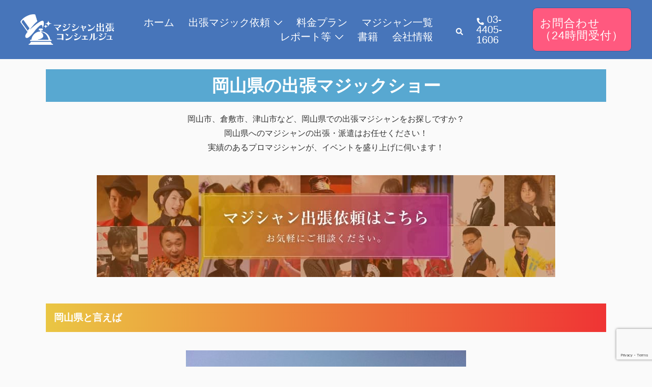

--- FILE ---
content_type: text/html; charset=UTF-8
request_url: https://herowood-entertainment.co.jp/request/okayama
body_size: 32474
content:
<!DOCTYPE html><html dir="ltr" lang="ja" prefix="og: http://ogp.me/ns# article: http://ogp.me/ns/article#og: https://ogp.me/ns#"><head><meta charset="UTF-8"><meta name="viewport" content="width=device-width, initial-scale=1"><link rel="preload" href="https://herowood-entertainment.co.jp/wp-content/themes/sydney/fonts/fontawesome-webfont.woff2?v=4.7.0" as="font" type="font/woff2" crossorigin><link rel="preload" href="https://herowood-entertainment.co.jp/wp-content/plugins/elementor/assets/lib/font-awesome/webfonts/fa-solid-900.woff2" as="font" type="font/woff2" crossorigin><link rel="preload" href="https://herowood-entertainment.co.jp/wp-content/uploads/2020/12/praveen-kumar-mathivanan-_MuYSOlPcWc-unsplash.jpg" as="image"><link rel="profile" href="http://gmpg.org/xfn/11"><link rel="pingback" href="https://herowood-entertainment.co.jp/xmlrpc.php"><title>出張マジック岡山 | マジシャン出張コンシェルジュ</title><meta name="description" content="『幹事様を舞台裏のヒーローに』ヒーローウッドエンタ－テイメントは幹事様目線で、マジシャンの出張イベント企画のお手伝いをいたします。| 岡山県の出張マジックショー 岡山市、倉敷市、津山市など、岡山県での出張マジシャンをお探しですか？岡山県へのマジ" /><meta name="robots" content="max-image-preview:large" /><meta name="keywords" content="出張,マジック,岡山,派遣,マジックショー,都道府県" /><link rel="canonical" href="https://herowood-entertainment.co.jp/request/okayama/" /><meta name="generator" content="All in One SEO (AIOSEO) 4.8.4.1" /><meta property="og:locale" content="ja_JP" /><meta property="og:site_name" content="マジシャン出張コンシェルジュ | 笑顔と感動をあなたの手元に" /><meta property="og:type" content="article" /><meta property="og:title" content="出張マジック岡山 | マジシャン出張コンシェルジュ" /><meta property="og:description" content="『幹事様を舞台裏のヒーローに』ヒーローウッドエンタ－テイメントは幹事様目線で、マジシャンの出張イベント企画のお手伝いをいたします。| 岡山県の出張マジックショー 岡山市、倉敷市、津山市など、岡山県での出張マジシャンをお探しですか？岡山県へのマジ" /><meta property="og:url" content="https://herowood-entertainment.co.jp/request/okayama/" /><meta property="og:image" content="https://herowood-entertainment.co.jp/wp-content/uploads/2021/01/瀬戸大橋.jpg" /><meta property="og:image:secure_url" content="https://herowood-entertainment.co.jp/wp-content/uploads/2021/01/瀬戸大橋.jpg" /><meta property="og:image:width" content="2592" /><meta property="og:image:height" content="1936" /><meta property="article:tag" content="出張" /><meta property="article:tag" content="マジック" /><meta property="article:tag" content="岡山" /><meta property="article:tag" content="派遣" /><meta property="article:tag" content="マジックショー" /><meta property="article:tag" content="都道府県" /><meta property="article:tag" content="未分類" /><meta property="article:published_time" content="2021-01-24T06:04:50+00:00" /><meta property="article:modified_time" content="2025-10-31T12:49:09+00:00" /><meta name="twitter:card" content="summary_large_image" /><meta name="twitter:title" content="出張マジック岡山 | マジシャン出張コンシェルジュ" /><meta name="twitter:description" content="『幹事様を舞台裏のヒーローに』ヒーローウッドエンタ－テイメントは幹事様目線で、マジシャンの出張イベント企画のお手伝いをいたします。| 岡山県の出張マジックショー 岡山市、倉敷市、津山市など、岡山県での出張マジシャンをお探しですか？岡山県へのマジ" /><meta name="twitter:image" content="https://herowood-entertainment.co.jp/wp-content/uploads/2021/01/瀬戸大橋.jpg" /> <script type="application/ld+json" class="aioseo-schema">{"@context":"https:\/\/schema.org","@graph":[{"@type":"BreadcrumbList","@id":"https:\/\/herowood-entertainment.co.jp\/request\/okayama\/#breadcrumblist","itemListElement":[{"@type":"ListItem","@id":"https:\/\/herowood-entertainment.co.jp#listItem","position":1,"name":"\u30db\u30fc\u30e0","item":"https:\/\/herowood-entertainment.co.jp","nextItem":{"@type":"ListItem","@id":"https:\/\/herowood-entertainment.co.jp\/request\/#listItem","name":"\u51fa\u5f35\u30de\u30b8\u30c3\u30af\u4f9d\u983c"}},{"@type":"ListItem","@id":"https:\/\/herowood-entertainment.co.jp\/request\/#listItem","position":2,"name":"\u51fa\u5f35\u30de\u30b8\u30c3\u30af\u4f9d\u983c","item":"https:\/\/herowood-entertainment.co.jp\/request\/","nextItem":{"@type":"ListItem","@id":"https:\/\/herowood-entertainment.co.jp\/request\/okayama\/#listItem","name":"\u30de\u30b8\u30b7\u30e3\u30f3\u51fa\u5f35\u30fb\u5ca1\u5c71"},"previousItem":{"@type":"ListItem","@id":"https:\/\/herowood-entertainment.co.jp#listItem","name":"\u30db\u30fc\u30e0"}},{"@type":"ListItem","@id":"https:\/\/herowood-entertainment.co.jp\/request\/okayama\/#listItem","position":3,"name":"\u30de\u30b8\u30b7\u30e3\u30f3\u51fa\u5f35\u30fb\u5ca1\u5c71","previousItem":{"@type":"ListItem","@id":"https:\/\/herowood-entertainment.co.jp\/request\/#listItem","name":"\u51fa\u5f35\u30de\u30b8\u30c3\u30af\u4f9d\u983c"}}]},{"@type":"Organization","@id":"https:\/\/herowood-entertainment.co.jp\/#organization","name":"\u30de\u30b8\u30b7\u30e3\u30f3\u51fa\u5f35\u306eHWE","description":"\u7b11\u9854\u3068\u611f\u52d5\u3092\u3042\u306a\u305f\u306e\u624b\u5143\u306b","url":"https:\/\/herowood-entertainment.co.jp\/"},{"@type":"WebPage","@id":"https:\/\/herowood-entertainment.co.jp\/request\/okayama\/#webpage","url":"https:\/\/herowood-entertainment.co.jp\/request\/okayama\/","name":"\u51fa\u5f35\u30de\u30b8\u30c3\u30af\u5ca1\u5c71 | \u30de\u30b8\u30b7\u30e3\u30f3\u51fa\u5f35\u30b3\u30f3\u30b7\u30a7\u30eb\u30b8\u30e5","description":"\u300e\u5e79\u4e8b\u69d8\u3092\u821e\u53f0\u88cf\u306e\u30d2\u30fc\u30ed\u30fc\u306b\u300f\u30d2\u30fc\u30ed\u30fc\u30a6\u30c3\u30c9\u30a8\u30f3\u30bf\uff0d\u30c6\u30a4\u30e1\u30f3\u30c8\u306f\u5e79\u4e8b\u69d8\u76ee\u7dda\u3067\u3001\u30de\u30b8\u30b7\u30e3\u30f3\u306e\u51fa\u5f35\u30a4\u30d9\u30f3\u30c8\u4f01\u753b\u306e\u304a\u624b\u4f1d\u3044\u3092\u3044\u305f\u3057\u307e\u3059\u3002| \u5ca1\u5c71\u770c\u306e\u51fa\u5f35\u30de\u30b8\u30c3\u30af\u30b7\u30e7\u30fc \u5ca1\u5c71\u5e02\u3001\u5009\u6577\u5e02\u3001\u6d25\u5c71\u5e02\u306a\u3069\u3001\u5ca1\u5c71\u770c\u3067\u306e\u51fa\u5f35\u30de\u30b8\u30b7\u30e3\u30f3\u3092\u304a\u63a2\u3057\u3067\u3059\u304b\uff1f\u5ca1\u5c71\u770c\u3078\u306e\u30de\u30b8","inLanguage":"ja","isPartOf":{"@id":"https:\/\/herowood-entertainment.co.jp\/#website"},"breadcrumb":{"@id":"https:\/\/herowood-entertainment.co.jp\/request\/okayama\/#breadcrumblist"},"image":{"@type":"ImageObject","url":"https:\/\/herowood-entertainment.co.jp\/wp-content\/uploads\/2021\/01\/\u702c\u6238\u5927\u6a4b.jpg","@id":"https:\/\/herowood-entertainment.co.jp\/request\/okayama\/#mainImage","width":2592,"height":1936},"primaryImageOfPage":{"@id":"https:\/\/herowood-entertainment.co.jp\/request\/okayama\/#mainImage"},"datePublished":"2021-01-24T15:04:50+09:00","dateModified":"2025-10-31T21:49:09+09:00"},{"@type":"WebSite","@id":"https:\/\/herowood-entertainment.co.jp\/#website","url":"https:\/\/herowood-entertainment.co.jp\/","name":"\u30de\u30b8\u30b7\u30e3\u30f3\u51fa\u5f35\u306eHWE","alternateName":"\u30de\u30b8\u30b7\u30e3\u30f3\u51fa\u5f35\u30b3\u30f3\u30b7\u30a7\u30eb\u30b8\u30e5","description":"\u7b11\u9854\u3068\u611f\u52d5\u3092\u3042\u306a\u305f\u306e\u624b\u5143\u306b","inLanguage":"ja","publisher":{"@id":"https:\/\/herowood-entertainment.co.jp\/#organization"}}]}</script>  <script type="text/javascript">//
            var ajaxurl = 'https://herowood-entertainment.co.jp/wp-admin/admin-ajax.php';
            //</script> <link rel="alternate" type="application/rss+xml" title="マジシャン出張コンシェルジュ &raquo; フィード" href="https://herowood-entertainment.co.jp/feed/" /><link rel="alternate" type="application/rss+xml" title="マジシャン出張コンシェルジュ &raquo; コメントフィード" href="https://herowood-entertainment.co.jp/comments/feed/" /> <script id="wpp-js" src="https://herowood-entertainment.co.jp/wp-content/plugins/wordpress-popular-posts/assets/js/wpp.min.js?ver=7.2.0" data-sampling="1" data-sampling-rate="50" data-api-url="https://herowood-entertainment.co.jp/wp-json/wordpress-popular-posts" data-post-id="3145" data-token="ee882be9a9" data-lang="0" data-debug="0" type="text/javascript"></script> <link rel="alternate" type="application/rss+xml" title="マジシャン出張コンシェルジュ &raquo; マジシャン出張・岡山 のコメントのフィード" href="https://herowood-entertainment.co.jp/request/okayama/feed/" /><link rel='stylesheet' id='pt-cv-public-style-css' href='https://herowood-entertainment.co.jp/wp-content/cache/autoptimize/css/autoptimize_single_63e5bf3e10ab10a9503bece255a79c13.css?ver=4.1' type='text/css' media='all' /><link rel='stylesheet' id='sydney-bootstrap-css' href='https://herowood-entertainment.co.jp/wp-content/themes/sydney/css/bootstrap/bootstrap.min.css?ver=1' type='text/css' media='all' /><link rel='stylesheet' id='wp-block-library-css' href='https://herowood-entertainment.co.jp/wp-includes/css/dist/block-library/style.min.css?ver=6.2.8' type='text/css' media='all' /><style id='filebird-block-filebird-gallery-style-inline-css' type='text/css'>ul.filebird-block-filebird-gallery{margin:auto!important;padding:0!important;width:100%}ul.filebird-block-filebird-gallery.layout-grid{display:grid;grid-gap:20px;align-items:stretch;grid-template-columns:repeat(var(--columns),1fr);justify-items:stretch}ul.filebird-block-filebird-gallery.layout-grid li img{border:1px solid #ccc;box-shadow:2px 2px 6px 0 rgba(0,0,0,.3);height:100%;max-width:100%;-o-object-fit:cover;object-fit:cover;width:100%}ul.filebird-block-filebird-gallery.layout-masonry{-moz-column-count:var(--columns);-moz-column-gap:var(--space);column-gap:var(--space);-moz-column-width:var(--min-width);columns:var(--min-width) var(--columns);display:block;overflow:auto}ul.filebird-block-filebird-gallery.layout-masonry li{margin-bottom:var(--space)}ul.filebird-block-filebird-gallery li{list-style:none}ul.filebird-block-filebird-gallery li figure{height:100%;margin:0;padding:0;position:relative;width:100%}ul.filebird-block-filebird-gallery li figure figcaption{background:linear-gradient(0deg,rgba(0,0,0,.7),rgba(0,0,0,.3) 70%,transparent);bottom:0;box-sizing:border-box;color:#fff;font-size:.8em;margin:0;max-height:100%;overflow:auto;padding:3em .77em .7em;position:absolute;text-align:center;width:100%;z-index:2}ul.filebird-block-filebird-gallery li figure figcaption a{color:inherit}</style><link rel='stylesheet' id='classic-theme-styles-css' href='https://herowood-entertainment.co.jp/wp-includes/css/classic-themes.min.css?ver=6.2.8' type='text/css' media='all' /><style id='global-styles-inline-css' type='text/css'>body{--wp--preset--color--black: #000000;--wp--preset--color--cyan-bluish-gray: #abb8c3;--wp--preset--color--white: #ffffff;--wp--preset--color--pale-pink: #f78da7;--wp--preset--color--vivid-red: #cf2e2e;--wp--preset--color--luminous-vivid-orange: #ff6900;--wp--preset--color--luminous-vivid-amber: #fcb900;--wp--preset--color--light-green-cyan: #7bdcb5;--wp--preset--color--vivid-green-cyan: #00d084;--wp--preset--color--pale-cyan-blue: #8ed1fc;--wp--preset--color--vivid-cyan-blue: #0693e3;--wp--preset--color--vivid-purple: #9b51e0;--wp--preset--gradient--vivid-cyan-blue-to-vivid-purple: linear-gradient(135deg,rgba(6,147,227,1) 0%,rgb(155,81,224) 100%);--wp--preset--gradient--light-green-cyan-to-vivid-green-cyan: linear-gradient(135deg,rgb(122,220,180) 0%,rgb(0,208,130) 100%);--wp--preset--gradient--luminous-vivid-amber-to-luminous-vivid-orange: linear-gradient(135deg,rgba(252,185,0,1) 0%,rgba(255,105,0,1) 100%);--wp--preset--gradient--luminous-vivid-orange-to-vivid-red: linear-gradient(135deg,rgba(255,105,0,1) 0%,rgb(207,46,46) 100%);--wp--preset--gradient--very-light-gray-to-cyan-bluish-gray: linear-gradient(135deg,rgb(238,238,238) 0%,rgb(169,184,195) 100%);--wp--preset--gradient--cool-to-warm-spectrum: linear-gradient(135deg,rgb(74,234,220) 0%,rgb(151,120,209) 20%,rgb(207,42,186) 40%,rgb(238,44,130) 60%,rgb(251,105,98) 80%,rgb(254,248,76) 100%);--wp--preset--gradient--blush-light-purple: linear-gradient(135deg,rgb(255,206,236) 0%,rgb(152,150,240) 100%);--wp--preset--gradient--blush-bordeaux: linear-gradient(135deg,rgb(254,205,165) 0%,rgb(254,45,45) 50%,rgb(107,0,62) 100%);--wp--preset--gradient--luminous-dusk: linear-gradient(135deg,rgb(255,203,112) 0%,rgb(199,81,192) 50%,rgb(65,88,208) 100%);--wp--preset--gradient--pale-ocean: linear-gradient(135deg,rgb(255,245,203) 0%,rgb(182,227,212) 50%,rgb(51,167,181) 100%);--wp--preset--gradient--electric-grass: linear-gradient(135deg,rgb(202,248,128) 0%,rgb(113,206,126) 100%);--wp--preset--gradient--midnight: linear-gradient(135deg,rgb(2,3,129) 0%,rgb(40,116,252) 100%);--wp--preset--duotone--dark-grayscale: url('#wp-duotone-dark-grayscale');--wp--preset--duotone--grayscale: url('#wp-duotone-grayscale');--wp--preset--duotone--purple-yellow: url('#wp-duotone-purple-yellow');--wp--preset--duotone--blue-red: url('#wp-duotone-blue-red');--wp--preset--duotone--midnight: url('#wp-duotone-midnight');--wp--preset--duotone--magenta-yellow: url('#wp-duotone-magenta-yellow');--wp--preset--duotone--purple-green: url('#wp-duotone-purple-green');--wp--preset--duotone--blue-orange: url('#wp-duotone-blue-orange');--wp--preset--font-size--small: 13px;--wp--preset--font-size--medium: 20px;--wp--preset--font-size--large: 36px;--wp--preset--font-size--x-large: 42px;--wp--preset--spacing--20: 0.44rem;--wp--preset--spacing--30: 0.67rem;--wp--preset--spacing--40: 1rem;--wp--preset--spacing--50: 1.5rem;--wp--preset--spacing--60: 2.25rem;--wp--preset--spacing--70: 3.38rem;--wp--preset--spacing--80: 5.06rem;--wp--preset--shadow--natural: 6px 6px 9px rgba(0, 0, 0, 0.2);--wp--preset--shadow--deep: 12px 12px 50px rgba(0, 0, 0, 0.4);--wp--preset--shadow--sharp: 6px 6px 0px rgba(0, 0, 0, 0.2);--wp--preset--shadow--outlined: 6px 6px 0px -3px rgba(255, 255, 255, 1), 6px 6px rgba(0, 0, 0, 1);--wp--preset--shadow--crisp: 6px 6px 0px rgba(0, 0, 0, 1);}:where(.is-layout-flex){gap: 0.5em;}body .is-layout-flow > .alignleft{float: left;margin-inline-start: 0;margin-inline-end: 2em;}body .is-layout-flow > .alignright{float: right;margin-inline-start: 2em;margin-inline-end: 0;}body .is-layout-flow > .aligncenter{margin-left: auto !important;margin-right: auto !important;}body .is-layout-constrained > .alignleft{float: left;margin-inline-start: 0;margin-inline-end: 2em;}body .is-layout-constrained > .alignright{float: right;margin-inline-start: 2em;margin-inline-end: 0;}body .is-layout-constrained > .aligncenter{margin-left: auto !important;margin-right: auto !important;}body .is-layout-constrained > :where(:not(.alignleft):not(.alignright):not(.alignfull)){max-width: var(--wp--style--global--content-size);margin-left: auto !important;margin-right: auto !important;}body .is-layout-constrained > .alignwide{max-width: var(--wp--style--global--wide-size);}body .is-layout-flex{display: flex;}body .is-layout-flex{flex-wrap: wrap;align-items: center;}body .is-layout-flex > *{margin: 0;}:where(.wp-block-columns.is-layout-flex){gap: 2em;}.has-black-color{color: var(--wp--preset--color--black) !important;}.has-cyan-bluish-gray-color{color: var(--wp--preset--color--cyan-bluish-gray) !important;}.has-white-color{color: var(--wp--preset--color--white) !important;}.has-pale-pink-color{color: var(--wp--preset--color--pale-pink) !important;}.has-vivid-red-color{color: var(--wp--preset--color--vivid-red) !important;}.has-luminous-vivid-orange-color{color: var(--wp--preset--color--luminous-vivid-orange) !important;}.has-luminous-vivid-amber-color{color: var(--wp--preset--color--luminous-vivid-amber) !important;}.has-light-green-cyan-color{color: var(--wp--preset--color--light-green-cyan) !important;}.has-vivid-green-cyan-color{color: var(--wp--preset--color--vivid-green-cyan) !important;}.has-pale-cyan-blue-color{color: var(--wp--preset--color--pale-cyan-blue) !important;}.has-vivid-cyan-blue-color{color: var(--wp--preset--color--vivid-cyan-blue) !important;}.has-vivid-purple-color{color: var(--wp--preset--color--vivid-purple) !important;}.has-black-background-color{background-color: var(--wp--preset--color--black) !important;}.has-cyan-bluish-gray-background-color{background-color: var(--wp--preset--color--cyan-bluish-gray) !important;}.has-white-background-color{background-color: var(--wp--preset--color--white) !important;}.has-pale-pink-background-color{background-color: var(--wp--preset--color--pale-pink) !important;}.has-vivid-red-background-color{background-color: var(--wp--preset--color--vivid-red) !important;}.has-luminous-vivid-orange-background-color{background-color: var(--wp--preset--color--luminous-vivid-orange) !important;}.has-luminous-vivid-amber-background-color{background-color: var(--wp--preset--color--luminous-vivid-amber) !important;}.has-light-green-cyan-background-color{background-color: var(--wp--preset--color--light-green-cyan) !important;}.has-vivid-green-cyan-background-color{background-color: var(--wp--preset--color--vivid-green-cyan) !important;}.has-pale-cyan-blue-background-color{background-color: var(--wp--preset--color--pale-cyan-blue) !important;}.has-vivid-cyan-blue-background-color{background-color: var(--wp--preset--color--vivid-cyan-blue) !important;}.has-vivid-purple-background-color{background-color: var(--wp--preset--color--vivid-purple) !important;}.has-black-border-color{border-color: var(--wp--preset--color--black) !important;}.has-cyan-bluish-gray-border-color{border-color: var(--wp--preset--color--cyan-bluish-gray) !important;}.has-white-border-color{border-color: var(--wp--preset--color--white) !important;}.has-pale-pink-border-color{border-color: var(--wp--preset--color--pale-pink) !important;}.has-vivid-red-border-color{border-color: var(--wp--preset--color--vivid-red) !important;}.has-luminous-vivid-orange-border-color{border-color: var(--wp--preset--color--luminous-vivid-orange) !important;}.has-luminous-vivid-amber-border-color{border-color: var(--wp--preset--color--luminous-vivid-amber) !important;}.has-light-green-cyan-border-color{border-color: var(--wp--preset--color--light-green-cyan) !important;}.has-vivid-green-cyan-border-color{border-color: var(--wp--preset--color--vivid-green-cyan) !important;}.has-pale-cyan-blue-border-color{border-color: var(--wp--preset--color--pale-cyan-blue) !important;}.has-vivid-cyan-blue-border-color{border-color: var(--wp--preset--color--vivid-cyan-blue) !important;}.has-vivid-purple-border-color{border-color: var(--wp--preset--color--vivid-purple) !important;}.has-vivid-cyan-blue-to-vivid-purple-gradient-background{background: var(--wp--preset--gradient--vivid-cyan-blue-to-vivid-purple) !important;}.has-light-green-cyan-to-vivid-green-cyan-gradient-background{background: var(--wp--preset--gradient--light-green-cyan-to-vivid-green-cyan) !important;}.has-luminous-vivid-amber-to-luminous-vivid-orange-gradient-background{background: var(--wp--preset--gradient--luminous-vivid-amber-to-luminous-vivid-orange) !important;}.has-luminous-vivid-orange-to-vivid-red-gradient-background{background: var(--wp--preset--gradient--luminous-vivid-orange-to-vivid-red) !important;}.has-very-light-gray-to-cyan-bluish-gray-gradient-background{background: var(--wp--preset--gradient--very-light-gray-to-cyan-bluish-gray) !important;}.has-cool-to-warm-spectrum-gradient-background{background: var(--wp--preset--gradient--cool-to-warm-spectrum) !important;}.has-blush-light-purple-gradient-background{background: var(--wp--preset--gradient--blush-light-purple) !important;}.has-blush-bordeaux-gradient-background{background: var(--wp--preset--gradient--blush-bordeaux) !important;}.has-luminous-dusk-gradient-background{background: var(--wp--preset--gradient--luminous-dusk) !important;}.has-pale-ocean-gradient-background{background: var(--wp--preset--gradient--pale-ocean) !important;}.has-electric-grass-gradient-background{background: var(--wp--preset--gradient--electric-grass) !important;}.has-midnight-gradient-background{background: var(--wp--preset--gradient--midnight) !important;}.has-small-font-size{font-size: var(--wp--preset--font-size--small) !important;}.has-medium-font-size{font-size: var(--wp--preset--font-size--medium) !important;}.has-large-font-size{font-size: var(--wp--preset--font-size--large) !important;}.has-x-large-font-size{font-size: var(--wp--preset--font-size--x-large) !important;}
.wp-block-navigation a:where(:not(.wp-element-button)){color: inherit;}
:where(.wp-block-columns.is-layout-flex){gap: 2em;}
.wp-block-pullquote{font-size: 1.5em;line-height: 1.6;}</style><link rel='stylesheet' id='pz-linkcard-css-css' href='//herowood-entertainment.co.jp/wp-content/uploads/pz-linkcard/style/style.min.css?ver=2.5.6.4.37' type='text/css' media='all' /><link rel='stylesheet' id='save-as-pdf-pdfcrowd-css' href='https://herowood-entertainment.co.jp/wp-content/cache/autoptimize/css/autoptimize_single_4c6361871154fabbd60f4c7a8a0cc57f.css?ver=4.5.3' type='text/css' media='all' /><link rel='stylesheet' id='save-as-pdf-pdfcrowdindicators-css' href='https://herowood-entertainment.co.jp/wp-content/cache/autoptimize/css/autoptimize_single_9a50bc3c3fa28191654be076485dff2d.css?ver=4.5.3' type='text/css' media='all' /><link rel='stylesheet' id='save-as-pdf-pdfcrowdcomponents-css' href='https://herowood-entertainment.co.jp/wp-content/cache/autoptimize/css/autoptimize_single_09b14b4e0c2f2fd3f2ac17e2e74a0262.css?ver=4.5.3' type='text/css' media='all' /><link rel='stylesheet' id='SFSImainCss-css' href='https://herowood-entertainment.co.jp/wp-content/cache/autoptimize/css/autoptimize_single_5b35610ed9b9352b5bf99cdbdc99cb98.css?ver=2.9.4' type='text/css' media='all' /><link rel='stylesheet' id='wordpress-popular-posts-css-css' href='https://herowood-entertainment.co.jp/wp-content/cache/autoptimize/css/autoptimize_single_cff4a50b569f9d814cfe56378d2d03f7.css?ver=7.2.0' type='text/css' media='all' /><link rel='stylesheet' id='sydney-style-css' href='https://herowood-entertainment.co.jp/wp-content/themes/sydney/style.css?ver=20230821' type='text/css' media='all' /> <!--[if lte IE 9]><link rel='stylesheet' id='sydney-ie9-css' href='https://herowood-entertainment.co.jp/wp-content/themes/sydney/css/ie9.css?ver=6.2.8' type='text/css' media='all' /> <![endif]--><link rel='stylesheet' id='sydney-elementor-css' href='https://herowood-entertainment.co.jp/wp-content/themes/sydney/css/components/elementor.min.css?ver=20220824' type='text/css' media='all' /><link rel='stylesheet' id='sydney-comments-css' href='https://herowood-entertainment.co.jp/wp-content/themes/sydney/css/components/comments.min.css?ver=20220824' type='text/css' media='all' /><link rel='stylesheet' id='sydney-style-min-css' href='https://herowood-entertainment.co.jp/wp-content/themes/sydney/css/styles.min.css?ver=20230829' type='text/css' media='all' /><style id='sydney-style-min-inline-css' type='text/css'>.site-header{background-color:rgba(47,97,170,0.9);}.woocommerce ul.products li.product{text-align:center;}.header-image{background-size:cover;}.header-image{height:150px;}:root{--sydney-global-color-1:#2f61aa;--sydney-global-color-2:#b73d3d;--sydney-global-color-3:#233452;--sydney-global-color-4:#00102E;--sydney-global-color-5:#737C8C;--sydney-global-color-6:#00102E;--sydney-global-color-7:#F4F5F7;--sydney-global-color-8:#dbdbdb;--sydney-global-color-9:#ffffff;}.llms-student-dashboard .llms-button-secondary:hover,.llms-button-action:hover,.read-more-gt,.widget-area .widget_fp_social a,#mainnav ul li a:hover,.sydney_contact_info_widget span,.roll-team .team-content .name,.roll-team .team-item .team-pop .team-social li:hover a,.roll-infomation li.address:before,.roll-infomation li.phone:before,.roll-infomation li.email:before,.roll-testimonials .name,.roll-button.border,.roll-button:hover,.roll-icon-list .icon i,.roll-icon-list .content h3 a:hover,.roll-icon-box.white .content h3 a,.roll-icon-box .icon i,.roll-icon-box .content h3 a:hover,.switcher-container .switcher-icon a:focus,.go-top:hover,.hentry .meta-post a:hover,#mainnav > ul > li > a.active,#mainnav > ul > li > a:hover,button:hover,input[type="button"]:hover,input[type="reset"]:hover,input[type="submit"]:hover,.text-color,.social-menu-widget a,.social-menu-widget a:hover,.archive .team-social li a,a,h1 a,h2 a,h3 a,h4 a,h5 a,h6 a,.classic-alt .meta-post a,.single .hentry .meta-post a,.content-area.modern .hentry .meta-post span:before,.content-area.modern .post-cat{color:var(--sydney-global-color-1)}.llms-student-dashboard .llms-button-secondary,.llms-button-action,.woocommerce #respond input#submit,.woocommerce a.button,.woocommerce button.button,.woocommerce input.button,.project-filter li a.active,.project-filter li a:hover,.preloader .pre-bounce1,.preloader .pre-bounce2,.roll-team .team-item .team-pop,.roll-progress .progress-animate,.roll-socials li a:hover,.roll-project .project-item .project-pop,.roll-project .project-filter li.active,.roll-project .project-filter li:hover,.roll-button.light:hover,.roll-button.border:hover,.roll-button,.roll-icon-box.white .icon,.owl-theme .owl-controls .owl-page.active span,.owl-theme .owl-controls.clickable .owl-page:hover span,.go-top,.bottom .socials li:hover a,.sidebar .widget:before,.blog-pagination ul li.active,.blog-pagination ul li:hover a,.content-area .hentry:after,.text-slider .maintitle:after,.error-wrap #search-submit:hover,#mainnav .sub-menu li:hover > a,#mainnav ul li ul:after,button,input[type="button"],input[type="reset"],input[type="submit"],.panel-grid-cell .widget-title:after,.cart-amount{background-color:var(--sydney-global-color-1)}.llms-student-dashboard .llms-button-secondary,.llms-student-dashboard .llms-button-secondary:hover,.llms-button-action,.llms-button-action:hover,.roll-socials li a:hover,.roll-socials li a,.roll-button.light:hover,.roll-button.border,.roll-button,.roll-icon-list .icon,.roll-icon-box .icon,.owl-theme .owl-controls .owl-page span,.comment .comment-detail,.widget-tags .tag-list a:hover,.blog-pagination ul li,.error-wrap #search-submit:hover,textarea:focus,input[type="text"]:focus,input[type="password"]:focus,input[type="datetime"]:focus,input[type="datetime-local"]:focus,input[type="date"]:focus,input[type="month"]:focus,input[type="time"]:focus,input[type="week"]:focus,input[type="number"]:focus,input[type="email"]:focus,input[type="url"]:focus,input[type="search"]:focus,input[type="tel"]:focus,input[type="color"]:focus,button,input[type="button"],input[type="reset"],input[type="submit"],.archive .team-social li a{border-color:var(--sydney-global-color-1)}.sydney_contact_info_widget span{fill:var(--sydney-global-color-1);}.go-top:hover svg{stroke:var(--sydney-global-color-1);}.site-header.float-header{background-color:rgba(47,97,170,0.9);}@media only screen and (max-width:1024px){.site-header{background-color:#2f61aa;}}#mainnav ul li a,#mainnav ul li::before{color:}#mainnav .sub-menu li a{color:#187260}#mainnav .sub-menu li a{background:#1c1c1c}.text-slider .maintitle,.text-slider .subtitle{color:#ffffff}body{color:}#secondary{background-color:#ffffff}#secondary,#secondary a{color:#737C8C}.btn-menu .sydney-svg-icon{fill:#ffffff}#mainnav ul li a:hover,.main-header #mainnav .menu > li > a:hover{color:#e8d18d}.overlay{background-color:#000000}.page-wrap{padding-top:0;}.page-wrap{padding-bottom:0;}@media only screen and (max-width:1025px){.mobile-slide{display:block;}.slide-item{background-image:none !important;}.header-slider{}.slide-item{height:auto !important;}.slide-inner{min-height:initial;}}.go-top.show{border-radius:2px;bottom:10px;}.go-top.position-right{right:10px;}.go-top.position-left{left:10px;}.go-top{background-color:#0c00b5;}.go-top:hover{background-color:#0066bf;}.go-top{color:#ffffff;}.go-top svg{stroke:#ffffff;}.go-top:hover{color:#ffffff;}.go-top:hover svg{stroke:#ffffff;}.go-top .sydney-svg-icon,.go-top .sydney-svg-icon svg{width:20px;height:20px;}.go-top{padding:10px;}.site-info{border-top:0;}.footer-widgets-grid{gap:30px;}@media (min-width:992px){.footer-widgets-grid{padding-top:95px;padding-bottom:95px;}}@media (min-width:576px) and (max-width:991px){.footer-widgets-grid{padding-top:60px;padding-bottom:60px;}}@media (max-width:575px){.footer-widgets-grid{padding-top:60px;padding-bottom:60px;}}@media (min-width:992px){.sidebar-column .widget .widget-title{font-size:22px;}}@media (min-width:576px) and (max-width:991px){.sidebar-column .widget .widget-title{font-size:22px;}}@media (max-width:575px){.sidebar-column .widget .widget-title{font-size:22px;}}@media (min-width:992px){.footer-widgets{font-size:16px;}}@media (min-width:576px) and (max-width:991px){.footer-widgets{font-size:16px;}}@media (max-width:575px){.footer-widgets{font-size:16px;}}.footer-widgets{background-color:#2f61aa;}.sidebar-column .widget .widget-title{color:;}.sidebar-column .widget h1,.sidebar-column .widget h2,.sidebar-column .widget h3,.sidebar-column .widget h4,.sidebar-column .widget h5,.sidebar-column .widget h6{color:;}.sidebar-column .widget{color:#ffffff;}.sidebar-column .widget a{color:#ffffff;}.sidebar-column .widget a:hover{color:;}.site-footer{background-color:#2f61aa;}.site-info,.site-info a{color:#ffffff;}.site-info .sydney-svg-icon svg{fill:#ffffff;}.site-info{padding-top:10px;padding-bottom:10px;}@media (min-width:992px){button,.roll-button,a.button,.wp-block-button__link,input[type="button"],input[type="reset"],input[type="submit"]{padding-top:18px;padding-bottom:18px;}}@media (min-width:576px) and (max-width:991px){button,.roll-button,a.button,.wp-block-button__link,input[type="button"],input[type="reset"],input[type="submit"]{padding-top:12px;padding-bottom:12px;}}@media (max-width:575px){button,.roll-button,a.button,.wp-block-button__link,input[type="button"],input[type="reset"],input[type="submit"]{padding-top:12px;padding-bottom:12px;}}@media (min-width:992px){button,.roll-button,a.button,.wp-block-button__link,input[type="button"],input[type="reset"],input[type="submit"]{padding-left:14px;padding-right:14px;}}@media (min-width:576px) and (max-width:991px){button,.roll-button,a.button,.wp-block-button__link,input[type="button"],input[type="reset"],input[type="submit"]{padding-left:35px;padding-right:35px;}}@media (max-width:575px){button,.roll-button,a.button,.wp-block-button__link,input[type="button"],input[type="reset"],input[type="submit"]{padding-left:35px;padding-right:35px;}}button,.roll-button,a.button,.wp-block-button__link,input[type="button"],input[type="reset"],input[type="submit"]{border-radius:9px;}@media (min-width:992px){button,.roll-button,a.button,.wp-block-button__link,input[type="button"],input[type="reset"],input[type="submit"]{font-size:22px;}}@media (min-width:576px) and (max-width:991px){button,.roll-button,a.button,.wp-block-button__link,input[type="button"],input[type="reset"],input[type="submit"]{font-size:14px;}}@media (max-width:575px){button,.roll-button,a.button,.wp-block-button__link,input[type="button"],input[type="reset"],input[type="submit"]{font-size:16px;}}button,.roll-button,a.button,.wp-block-button__link,input[type="button"],input[type="reset"],input[type="submit"]{text-transform:none;}button,div.wpforms-container-full .wpforms-form input[type=submit],div.wpforms-container-full .wpforms-form button[type=submit],div.wpforms-container-full .wpforms-form .wpforms-page-button,.roll-button,a.button,.wp-block-button__link,input[type="button"],input[type="reset"],input[type="submit"]{background-color:#ff597f;}button:hover,div.wpforms-container-full .wpforms-form input[type=submit]:hover,div.wpforms-container-full .wpforms-form button[type=submit]:hover,div.wpforms-container-full .wpforms-form .wpforms-page-button:hover,.roll-button:hover,a.button:hover,.wp-block-button__link:hover,input[type="button"]:hover,input[type="reset"]:hover,input[type="submit"]:hover{background-color:#dd3333;}button,div.wpforms-container-full .wpforms-form input[type=submit],div.wpforms-container-full .wpforms-form button[type=submit],div.wpforms-container-full .wpforms-form .wpforms-page-button,.checkout-button.button,a.button,.wp-block-button__link,input[type="button"],input[type="reset"],input[type="submit"]{color:#ffffff;}button:hover,div.wpforms-container-full .wpforms-form input[type=submit]:hover,div.wpforms-container-full .wpforms-form button[type=submit]:hover,div.wpforms-container-full .wpforms-form .wpforms-page-button:hover,.roll-button:hover,a.button:hover,.wp-block-button__link:hover,input[type="button"]:hover,input[type="reset"]:hover,input[type="submit"]:hover{color:#ffffff;}.is-style-outline .wp-block-button__link,div.wpforms-container-full .wpforms-form input[type=submit],div.wpforms-container-full .wpforms-form button[type=submit],div.wpforms-container-full .wpforms-form .wpforms-page-button,.roll-button,.wp-block-button__link.is-style-outline,button,a.button,.wp-block-button__link,input[type="button"],input[type="reset"],input[type="submit"]{border-color:;}button:hover,div.wpforms-container-full .wpforms-form input[type=submit]:hover,div.wpforms-container-full .wpforms-form button[type=submit]:hover,div.wpforms-container-full .wpforms-form .wpforms-page-button:hover,.roll-button:hover,a.button:hover,.wp-block-button__link:hover,input[type="button"]:hover,input[type="reset"]:hover,input[type="submit"]:hover{border-color:;}.posts-layout .list-image{width:20%;}.posts-layout .list-content{width:80%;}.content-area:not(.layout4):not(.layout6) .posts-layout .entry-thumb{margin:0 0 10px 0;}.layout4 .entry-thumb,.layout6 .entry-thumb{margin:0 10px 0 0;}.layout6 article:nth-of-type(even) .list-image .entry-thumb{margin:0 0 0 10px;}.posts-layout .entry-header{margin-bottom:10px;}.posts-layout .entry-meta.below-excerpt{margin:0 0 0;}.posts-layout .entry-meta.above-title{margin:0 0 0;}.single .entry-header .entry-title{color:;}.single .entry-header .entry-meta,.single .entry-header .entry-meta a{color:;}@media (min-width:992px){.single .entry-meta{font-size:12px;}}@media (min-width:576px) and (max-width:991px){.single .entry-meta{font-size:12px;}}@media (max-width:575px){.single .entry-meta{font-size:12px;}}@media (min-width:992px){.single .entry-header .entry-title{font-size:0;}}@media (min-width:576px) and (max-width:991px){.single .entry-header .entry-title{font-size:32px;}}@media (max-width:575px){.single .entry-header .entry-title{font-size:0;}}.posts-layout .entry-post{color:#233452;}.posts-layout .entry-title a{color:#00102E;}.posts-layout .author,.posts-layout .entry-meta a{color:#737C8C;}@media (min-width:992px){.posts-layout .entry-post{font-size:16px;}}@media (min-width:576px) and (max-width:991px){.posts-layout .entry-post{font-size:16px;}}@media (max-width:575px){.posts-layout .entry-post{font-size:15px;}}@media (min-width:992px){.posts-layout .entry-meta{font-size:12px;}}@media (min-width:576px) and (max-width:991px){.posts-layout .entry-meta{font-size:12px;}}@media (max-width:575px){.posts-layout .entry-meta{font-size:12px;}}@media (min-width:992px){.posts-layout .entry-title{font-size:20px;}}@media (min-width:576px) and (max-width:991px){.posts-layout .entry-title{font-size:32px;}}@media (max-width:575px){.posts-layout .entry-title{font-size:20px;}}.single .entry-header{margin-bottom:0;}.single .entry-thumb{margin-bottom:0;}.single .entry-meta-above{margin-bottom:0;}.single .entry-meta-below{margin-top:0;}@media (min-width:992px){.custom-logo-link img{max-width:90px;}}@media (min-width:576px) and (max-width:991px){.custom-logo-link img{max-width:40px;}}@media (max-width:575px){.custom-logo-link img{max-width:30px;}}.main-header,.bottom-header-row{border-bottom:0 solid rgba(255,255,255,0.1);}.header_layout_3,.header_layout_4,.header_layout_5{border-bottom:1px solid rgba(255,255,255,0.1);}.main-header,.header-search-form{background-color:rgba(27,84,170,0.8);}.main-header.sticky-active{background-color:;}.main-header .site-title a,.main-header .site-description,.main-header #mainnav .menu > li > a,#mainnav .nav-menu > li > a,.main-header .header-contact a{color:#ffffff;}.main-header .sydney-svg-icon svg,.main-header .dropdown-symbol .sydney-svg-icon svg{fill:#ffffff;}.sticky-active .main-header .site-title a,.sticky-active .main-header .site-description,.sticky-active .main-header #mainnav .menu > li > a,.sticky-active .main-header .header-contact a,.sticky-active .main-header .logout-link,.sticky-active .main-header .html-item,.sticky-active .main-header .sydney-login-toggle{color:;}.sticky-active .main-header .sydney-svg-icon svg,.sticky-active .main-header .dropdown-symbol .sydney-svg-icon svg{fill:;}.bottom-header-row{background-color:#04003a;}.bottom-header-row,.bottom-header-row .header-contact a,.bottom-header-row #mainnav .menu > li > a{color:;}.bottom-header-row #mainnav .menu > li > a:hover{color:;}.bottom-header-row .header-item svg,.dropdown-symbol .sydney-svg-icon svg{fill:;}.main-header .main-header-inner,.main-header .top-header-row{padding-top:5px;padding-bottom:5px;}.bottom-header-inner{padding-top:15px;padding-bottom:15px;}.bottom-header-row #mainnav ul ul li,.main-header #mainnav ul ul li{background-color:#120244;}.bottom-header-row #mainnav ul ul li a,.bottom-header-row #mainnav ul ul li:hover a,.main-header #mainnav ul ul li:hover a,.main-header #mainnav ul ul li a{color:#b6cfef;}.bottom-header-row #mainnav ul ul li svg,.main-header #mainnav ul ul li svg{fill:#b6cfef;}#mainnav .sub-menu li:hover>a,.main-header #mainnav ul ul li:hover>a{color:;}.main-header-cart .count-number{color:;}.main-header-cart .widget_shopping_cart .widgettitle:after,.main-header-cart .widget_shopping_cart .woocommerce-mini-cart__buttons:before{background-color:rgba(33,33,33,0.9);}.sydney-offcanvas-menu .mainnav ul li{text-align:left;}.sydney-offcanvas-menu .mainnav a{padding:7.5px 0;}#masthead-mobile{background-color:;}#masthead-mobile .site-description,#masthead-mobile a:not(.button){color:;}#masthead-mobile svg{fill:;}.mobile-header{padding-top:10px;padding-bottom:10px;}.sydney-offcanvas-menu{background-color:#000F5B;}.sydney-offcanvas-menu,.sydney-offcanvas-menu #mainnav a:not(.button),.sydney-offcanvas-menu a:not(.button){color:#FFFFFF;}.sydney-offcanvas-menu svg,.sydney-offcanvas-menu .dropdown-symbol .sydney-svg-icon svg{fill:#FFFFFF;}@media (min-width:992px){.site-logo{max-height:90px;}}@media (min-width:576px) and (max-width:991px){.site-logo{max-height:40px;}}@media (max-width:575px){.site-logo{max-height:30px;}}.site-title a,.site-title a:visited,.main-header .site-title a,.main-header .site-title a:visited{color:#2d9375}.site-description,.main-header .site-description{color:#d83ccb}@media (min-width:992px){.site-title{font-size:16px;}}@media (min-width:576px) and (max-width:991px){.site-title{font-size:24px;}}@media (max-width:575px){.site-title{font-size:20px;}}@media (min-width:992px){.site-description{font-size:16px;}}@media (min-width:576px) and (max-width:991px){.site-description{font-size:16px;}}@media (max-width:575px){.site-description{font-size:16px;}}#mainnav > div > ul > li > a{text-transform:uppercase;}@media (min-width:992px){#mainnav > div > ul > li{font-size:20px;}}@media (min-width:576px) and (max-width:991px){#mainnav > div > ul > li{font-size:14px;}}@media (max-width:575px){#mainnav > div > ul > li{font-size:14px;}}@media (min-width:992px){.header-item{font-size:20px;}}@media (min-width:576px) and (max-width:991px){.header-item{font-size:14px;}}@media (max-width:575px){.header-item{font-size:14px;}}h1,h2,h3,h4,h5,h6,.site-title{text-decoration:;text-transform:none;font-style:;line-height:1.2;letter-spacing:px;}@media (min-width:992px){h1:not(.site-title){font-size:30px;}}@media (min-width:576px) and (max-width:991px){h1:not(.site-title){font-size:42px;}}@media (max-width:575px){h1:not(.site-title){font-size:32px;}}@media (min-width:992px){h2{font-size:30px;}}@media (min-width:576px) and (max-width:991px){h2{font-size:32px;}}@media (max-width:575px){h2{font-size:24px;}}@media (min-width:992px){h3{font-size:20px;}}@media (min-width:576px) and (max-width:991px){h3{font-size:24px;}}@media (max-width:575px){h3{font-size:20px;}}@media (min-width:992px){h4{font-size:22px;}}@media (min-width:576px) and (max-width:991px){h4{font-size:18px;}}@media (max-width:575px){h4{font-size:16px;}}@media (min-width:992px){h5{font-size:20px;}}@media (min-width:576px) and (max-width:991px){h5{font-size:16px;}}@media (max-width:575px){h5{font-size:16px;}}@media (min-width:992px){h6{font-size:18px;}}@media (min-width:576px) and (max-width:991px){h6{font-size:16px;}}@media (max-width:575px){h6{font-size:16px;}}p,.posts-layout .entry-post{text-decoration:}body,.posts-layout .entry-post{text-transform:;font-style:;line-height:1.68;letter-spacing:px;}@media (min-width:992px){body{font-size:16px;}}@media (min-width:576px) and (max-width:991px){body{font-size:16px;}}@media (max-width:575px){body{font-size:16px;}}@media (min-width:992px){.woocommerce div.product .product-gallery-summary .entry-title{font-size:32px;}}@media (min-width:576px) and (max-width:991px){.woocommerce div.product .product-gallery-summary .entry-title{font-size:32px;}}@media (max-width:575px){.woocommerce div.product .product-gallery-summary .entry-title{font-size:32px;}}@media (min-width:992px){.woocommerce div.product .product-gallery-summary .price .amount{font-size:24px;}}@media (min-width:576px) and (max-width:991px){.woocommerce div.product .product-gallery-summary .price .amount{font-size:24px;}}@media (max-width:575px){.woocommerce div.product .product-gallery-summary .price .amount{font-size:24px;}}.woocommerce ul.products li.product .col-md-7 > *,.woocommerce ul.products li.product .col-md-8 > *,.woocommerce ul.products li.product > *{margin-bottom:12px;}.wc-block-grid__product-onsale,span.onsale{border-radius:0;top:20px!important;left:20px!important;}.wc-block-grid__product-onsale,.products span.onsale{left:auto!important;right:20px;}.wc-block-grid__product-onsale,span.onsale{color:;}.wc-block-grid__product-onsale,span.onsale{background-color:;}ul.wc-block-grid__products li.wc-block-grid__product .wc-block-grid__product-title,ul.wc-block-grid__products li.wc-block-grid__product .woocommerce-loop-product__title,ul.wc-block-grid__products li.product .wc-block-grid__product-title,ul.wc-block-grid__products li.product .woocommerce-loop-product__title,ul.products li.wc-block-grid__product .wc-block-grid__product-title,ul.products li.wc-block-grid__product .woocommerce-loop-product__title,ul.products li.product .wc-block-grid__product-title,ul.products li.product .woocommerce-loop-product__title,ul.products li.product .woocommerce-loop-category__title,.woocommerce-loop-product__title .botiga-wc-loop-product__title{color:;}a.wc-forward:not(.checkout-button){color:;}a.wc-forward:not(.checkout-button):hover{color:;}.woocommerce-pagination li .page-numbers:hover{color:#ffffff;}.woocommerce-sorting-wrapper{border-color:rgba(33,33,33,0.9);}ul.products li.product-category .woocommerce-loop-category__title{text-align:center;}ul.products li.product-category > a,ul.products li.product-category > a > img{border-radius:0;}.entry-content a:not(.button):not(.elementor-button-link){color:;}.entry-content a:not(.button):not(.elementor-button-link):hover{color:;}h1{color:#00102e;}h2{color:;}h3{color:;}h4{color:;}h5{color:;}h6{color:;}div.wpforms-container-full .wpforms-form input[type=date],div.wpforms-container-full .wpforms-form input[type=datetime],div.wpforms-container-full .wpforms-form input[type=datetime-local],div.wpforms-container-full .wpforms-form input[type=email],div.wpforms-container-full .wpforms-form input[type=month],div.wpforms-container-full .wpforms-form input[type=number],div.wpforms-container-full .wpforms-form input[type=password],div.wpforms-container-full .wpforms-form input[type=range],div.wpforms-container-full .wpforms-form input[type=search],div.wpforms-container-full .wpforms-form input[type=tel],div.wpforms-container-full .wpforms-form input[type=text],div.wpforms-container-full .wpforms-form input[type=time],div.wpforms-container-full .wpforms-form input[type=url],div.wpforms-container-full .wpforms-form input[type=week],div.wpforms-container-full .wpforms-form select,div.wpforms-container-full .wpforms-form textarea,input[type="text"],input[type="email"],input[type="url"],input[type="password"],input[type="search"],input[type="number"],input[type="tel"],input[type="range"],input[type="date"],input[type="month"],input[type="week"],input[type="time"],input[type="datetime"],input[type="datetime-local"],input[type="color"],textarea,select,.woocommerce .select2-container .select2-selection--single,.woocommerce-page .select2-container .select2-selection--single,input[type="text"]:focus,input[type="email"]:focus,input[type="url"]:focus,input[type="password"]:focus,input[type="search"]:focus,input[type="number"]:focus,input[type="tel"]:focus,input[type="range"]:focus,input[type="date"]:focus,input[type="month"]:focus,input[type="week"]:focus,input[type="time"]:focus,input[type="datetime"]:focus,input[type="datetime-local"]:focus,input[type="color"]:focus,textarea:focus,select:focus,.woocommerce .select2-container .select2-selection--single:focus,.woocommerce-page .select2-container .select2-selection--single:focus,.select2-container--default .select2-selection--single .select2-selection__rendered,.wp-block-search .wp-block-search__input,.wp-block-search .wp-block-search__input:focus{color:#767676;}div.wpforms-container-full .wpforms-form input[type=date],div.wpforms-container-full .wpforms-form input[type=datetime],div.wpforms-container-full .wpforms-form input[type=datetime-local],div.wpforms-container-full .wpforms-form input[type=email],div.wpforms-container-full .wpforms-form input[type=month],div.wpforms-container-full .wpforms-form input[type=number],div.wpforms-container-full .wpforms-form input[type=password],div.wpforms-container-full .wpforms-form input[type=range],div.wpforms-container-full .wpforms-form input[type=search],div.wpforms-container-full .wpforms-form input[type=tel],div.wpforms-container-full .wpforms-form input[type=text],div.wpforms-container-full .wpforms-form input[type=time],div.wpforms-container-full .wpforms-form input[type=url],div.wpforms-container-full .wpforms-form input[type=week],div.wpforms-container-full .wpforms-form select,div.wpforms-container-full .wpforms-form textarea,input[type="text"],input[type="email"],input[type="url"],input[type="password"],input[type="search"],input[type="number"],input[type="tel"],input[type="range"],input[type="date"],input[type="month"],input[type="week"],input[type="time"],input[type="datetime"],input[type="datetime-local"],input[type="color"],textarea,select,.woocommerce .select2-container .select2-selection--single,.woocommerce-page .select2-container .select2-selection--single,.woocommerce-cart .woocommerce-cart-form .actions .coupon input[type="text"]{background-color:;}div.wpforms-container-full .wpforms-form input[type=date],div.wpforms-container-full .wpforms-form input[type=datetime],div.wpforms-container-full .wpforms-form input[type=datetime-local],div.wpforms-container-full .wpforms-form input[type=email],div.wpforms-container-full .wpforms-form input[type=month],div.wpforms-container-full .wpforms-form input[type=number],div.wpforms-container-full .wpforms-form input[type=password],div.wpforms-container-full .wpforms-form input[type=range],div.wpforms-container-full .wpforms-form input[type=search],div.wpforms-container-full .wpforms-form input[type=tel],div.wpforms-container-full .wpforms-form input[type=text],div.wpforms-container-full .wpforms-form input[type=time],div.wpforms-container-full .wpforms-form input[type=url],div.wpforms-container-full .wpforms-form input[type=week],div.wpforms-container-full .wpforms-form select,div.wpforms-container-full .wpforms-form textarea,input[type="text"],input[type="email"],input[type="url"],input[type="password"],input[type="search"],input[type="number"],input[type="tel"],input[type="range"],input[type="date"],input[type="month"],input[type="week"],input[type="time"],input[type="datetime"],input[type="datetime-local"],input[type="color"],textarea,select,.woocommerce .select2-container .select2-selection--single,.woocommerce-page .select2-container .select2-selection--single,.woocommerce-account fieldset,.woocommerce-account .woocommerce-form-login,.woocommerce-account .woocommerce-form-register,.woocommerce-cart .woocommerce-cart-form .actions .coupon input[type="text"],.wp-block-search .wp-block-search__input{border-color:;}input::placeholder{color:;opacity:1;}input:-ms-input-placeholder{color:;}input::-ms-input-placeholder{color:;}
:root{--e-global-color-global_color_1:#2f61aa;--e-global-color-global_color_2:#b73d3d;--e-global-color-global_color_3:#233452;--e-global-color-global_color_4:#00102E;--e-global-color-global_color_5:#737C8C;--e-global-color-global_color_6:#00102E;--e-global-color-global_color_7:#F4F5F7;--e-global-color-global_color_8:#dbdbdb;--e-global-color-global_color_9:#ffffff;}</style><link rel='stylesheet' id='aurora-heatmap-css' href='https://herowood-entertainment.co.jp/wp-content/cache/autoptimize/css/autoptimize_single_8a11dbfc12b6fb254281b8dc207edfb7.css?ver=1.7.1' type='text/css' media='all' /><link rel='stylesheet' id='elementor-icons-css' href='https://herowood-entertainment.co.jp/wp-content/plugins/elementor/assets/lib/eicons/css/elementor-icons.min.css?ver=5.23.0' type='text/css' media='all' /><link rel='stylesheet' id='elementor-frontend-css' href='https://herowood-entertainment.co.jp/wp-content/plugins/elementor/assets/css/frontend.min.css?ver=3.17.1' type='text/css' media='all' /><link rel='stylesheet' id='swiper-css' href='https://herowood-entertainment.co.jp/wp-content/plugins/elementor/assets/lib/swiper/css/swiper.min.css?ver=5.3.6' type='text/css' media='all' /><link rel='stylesheet' id='elementor-post-2139-css' href='https://herowood-entertainment.co.jp/wp-content/uploads/elementor/css/post-2139.css?ver=1763956897' type='text/css' media='all' /><link rel='stylesheet' id='elementor-pro-css' href='https://herowood-entertainment.co.jp/wp-content/plugins/elementor-pro/assets/css/frontend.min.css?ver=3.17.0' type='text/css' media='all' /><link rel='stylesheet' id='elementor-post-3145-css' href='https://herowood-entertainment.co.jp/wp-content/uploads/elementor/css/post-3145.css?ver=1763962508' type='text/css' media='all' /><link rel='stylesheet' id='elementor-icons-shared-0-css' href='https://herowood-entertainment.co.jp/wp-content/plugins/elementor/assets/lib/font-awesome/css/fontawesome.min.css?ver=5.15.3' type='text/css' media='all' /><link rel='stylesheet' id='elementor-icons-fa-solid-css' href='https://herowood-entertainment.co.jp/wp-content/plugins/elementor/assets/lib/font-awesome/css/solid.min.css?ver=5.15.3' type='text/css' media='all' /> <script type='text/javascript' defer data-domain='herowood-entertainment.co.jp' data-api='https://herowood-entertainment.co.jp/wp-json/1041a2/v1/292c/52aeb20d' data-cfasync='false' src='https://herowood-entertainment.co.jp/wp-content/cache/autoptimize/js/autoptimize_single_3ca42d4da40a3f66f608e0a5a4ae2b36.js?ver=1768222298' id='plausible-analytics-js'></script> <script type='text/javascript' id='plausible-analytics-js-after'>window.plausible = window.plausible || function() { (window.plausible.q = window.plausible.q || []).push(arguments) }</script> <script type='text/javascript' id='plausible-form-submit-integration-js-extra'>var plausible_analytics_i18n = {"form_completions":"WP Form Completions"};</script> <script type='text/javascript' src='https://herowood-entertainment.co.jp/wp-content/cache/autoptimize/js/autoptimize_single_5b3ded5468a396edc67eba4119168902.js?ver=1760446282' id='plausible-form-submit-integration-js'></script> <script type='text/javascript' src='https://herowood-entertainment.co.jp/wp-includes/js/jquery/jquery.min.js?ver=3.6.4' id='jquery-core-js'></script> <script type='text/javascript' src='https://herowood-entertainment.co.jp/wp-includes/js/jquery/jquery-migrate.min.js?ver=3.4.0' id='jquery-migrate-js'></script> <script type='text/javascript' src='https://herowood-entertainment.co.jp/wp-includes/js/underscore.min.js?ver=1.13.4' id='underscore-js'></script> <script type='text/javascript' src='https://herowood-entertainment.co.jp/wp-content/cache/autoptimize/js/autoptimize_single_c0a8e439e3a6fe53ac86d787b23502ec.js?ver=4.5.3' id='save-as-pdf-pdfcrowd-js'></script> <script type='text/javascript' src='https://herowood-entertainment.co.jp/wp-content/cache/autoptimize/js/autoptimize_single_730f50cae01f21042709c965d060e1a4.js?ver=4.5.3' id='save-as-pdf-pdfcrowdindicators-js'></script> <script type='text/javascript' id='save-as-pdf-pdfcrowdcomponents-js-extra'>var save_as_pdf_pdfcrowd_i18n = {"email_success":"Email with PDF has been sent.","email_fail":"Error occurred.","email_prompt":"Enter your email:","ok":"Ok","cancel":"Cancel"};</script> <script type='text/javascript' src='https://herowood-entertainment.co.jp/wp-content/cache/autoptimize/js/autoptimize_single_e11df0477db09a5791910dc699b1d349.js?ver=4.5.3' id='save-as-pdf-pdfcrowdcomponents-js'></script> <script type='text/javascript' id='aurora-heatmap-js-extra'>var aurora_heatmap = {"_mode":"reporter","ajax_url":"https:\/\/herowood-entertainment.co.jp\/wp-admin\/admin-ajax.php","action":"aurora_heatmap","reports":"click_pc,click_mobile","debug":"0","ajax_delay_time":"3000","ajax_interval":"10","ajax_bulk":null};</script> <script type='text/javascript' src='https://herowood-entertainment.co.jp/wp-content/plugins/aurora-heatmap/js/aurora-heatmap.min.js?ver=1.7.1' id='aurora-heatmap-js'></script> <link rel="https://api.w.org/" href="https://herowood-entertainment.co.jp/wp-json/" /><link rel="alternate" type="application/json" href="https://herowood-entertainment.co.jp/wp-json/wp/v2/pages/3145" /><link rel="EditURI" type="application/rsd+xml" title="RSD" href="https://herowood-entertainment.co.jp/xmlrpc.php?rsd" /><link rel="wlwmanifest" type="application/wlwmanifest+xml" href="https://herowood-entertainment.co.jp/wp-includes/wlwmanifest.xml" /><meta name="generator" content="WordPress 6.2.8" /><link rel='shortlink' href='https://herowood-entertainment.co.jp/?p=3145' /><link rel="alternate" type="application/json+oembed" href="https://herowood-entertainment.co.jp/wp-json/oembed/1.0/embed?url=https%3A%2F%2Fherowood-entertainment.co.jp%2Frequest%2Fokayama%2F" /><link rel="alternate" type="text/xml+oembed" href="https://herowood-entertainment.co.jp/wp-json/oembed/1.0/embed?url=https%3A%2F%2Fherowood-entertainment.co.jp%2Frequest%2Fokayama%2F&#038;format=xml" />  <script async src="https://www.googletagmanager.com/gtag/js?id=G-1SV37W6KKX"></script> <script>window.dataLayer = window.dataLayer || [];
			function gtag(){dataLayer.push(arguments);}
			gtag('js', new Date());
			gtag('config', 'G-1SV37W6KKX');</script> <meta property="og:title" name="og:title" content="マジシャン出張・岡山" /><meta property="og:type" name="og:type" content="article" /><meta property="og:image" name="og:image" content="https://herowood-entertainment.co.jp/wp-content/uploads/2021/01/瀬戸大橋-1024x765.jpg" /><meta property="og:image" name="og:image" content="https://herowood-entertainment.co.jp/wp-content/uploads/2020/11/banner.jpg" /><meta property="og:image" name="og:image" content="https://herowood-entertainment.co.jp/wp-content/uploads/2020/12/塚原写真-1024x768.jpg" /><meta property="og:url" name="og:url" content="https://herowood-entertainment.co.jp/request/okayama/" /><meta property="og:description" name="og:description" content="岡山県の出張マジックショー 岡山市、倉敷市、津山市など、岡山県での出張マジシャンをお探しですか？ [...]" /><meta property="og:locale" name="og:locale" content="ja" /><meta property="og:site_name" name="og:site_name" content="マジシャン出張コンシェルジュ" /><meta property="twitter:card" name="twitter:card" content="summary_large_image" /><meta property="article:tag" name="article:tag" content="都道府県" /><meta property="article:section" name="article:section" content="未分類" /><meta property="article:published_time" name="article:published_time" content="2021-01-24T15:04:50+09:00" /><meta property="article:modified_time" name="article:modified_time" content="2025-10-31T21:49:09+09:00" /><meta property="article:author" name="article:author" content="https://herowood-entertainment.co.jp/author/root/" /><meta name="follow.[base64]" content="lD2zZWumupxqxrkmNRX5"/><meta name='plausible-analytics-version' content='2.3.1' /><style id="wpp-loading-animation-styles">@-webkit-keyframes bgslide{from{background-position-x:0}to{background-position-x:-200%}}@keyframes bgslide{from{background-position-x:0}to{background-position-x:-200%}}.wpp-widget-block-placeholder,.wpp-shortcode-placeholder{margin:0 auto;width:60px;height:3px;background:#dd3737;background:linear-gradient(90deg,#dd3737 0%,#571313 10%,#dd3737 100%);background-size:200% auto;border-radius:3px;-webkit-animation:bgslide 1s infinite linear;animation:bgslide 1s infinite linear}</style><meta name="generator" content="Elementor 3.17.1; features: e_dom_optimization, e_optimized_assets_loading, additional_custom_breakpoints; settings: css_print_method-external, google_font-enabled, font_display-auto"> <noscript><style>.lazyload[data-src]{display:none !important;}</style></noscript><style>.lazyload{background-image:none !important;}.lazyload:before{background-image:none !important;}</style><link rel="icon" href="https://herowood-entertainment.co.jp/wp-content/uploads/2024/10/cropped-tate-01-32x32.png" sizes="32x32" /><link rel="icon" href="https://herowood-entertainment.co.jp/wp-content/uploads/2024/10/cropped-tate-01-192x192.png" sizes="192x192" /><link rel="apple-touch-icon" href="https://herowood-entertainment.co.jp/wp-content/uploads/2024/10/cropped-tate-01-180x180.png" /><meta name="msapplication-TileImage" content="https://herowood-entertainment.co.jp/wp-content/uploads/2024/10/cropped-tate-01-270x270.png" /><style type="text/css" id="wp-custom-css">/* ランキング表示 (wpp-list) */
ul.wpp-list li {
    border-bottom: 1px dashed #77776E;
    position: relative;
    list-style: none;
    counter-increment: wpp-count;
}
ul.wpp-list li a.wpp-post-title {
    display: block;
    text-decoration: none;
    font-size: 15px;
    color: #333;
    margin: 10px 10px 10px 0px;
}
ul.wpp-list li a.wpp-post-title:hover {
    color: #3fa3ff;
}
ul.wpp-list li img {
    margin: 10px;
}
ul.wpp-list li:before {
    content: counter(wpp-count);
    display: block;
    position: absolute;
    font-size: 13px;
    font-weight: bold;
    color: #fff;
    background-color: #555;
    padding: 3px 10px;
    border-radius:50%;
    z-index: 1;
}
ul.wpp-list li:nth-child(1):before{
    background-color: #EFAF00;
}
ul.wpp-list li:nth-child(2):before{
    background-color: #9EACB4;
}
ul.wpp-list li:nth-child(3):before{
    background-color: #BA6E40;
}

/* スライダーテキスト */
.text-slider .maintitle, .text-slider .subtitle {
    color: white;
}
.text-slider .slide-inner {
    color:red!important;
}

/* コンタクトフォーム (wpcf7) - 基本設定 */
.wpcf7 textarea { width: 90% !important; }
div.wpcf7 .ajax-loader { display: block; }
.wpcf7 input[name="text-name"], .wpcf7 input[name="text-company"],
.wpcf7 input[name="text-position"], .wpcf7 input[name="text-tel"],
.wpcf7 input[name="text-email"], .wpcf7 input[name="text-badget"],
.wpcf7 input[name="text-location"], .wpcf7 input[name="text-Visit"],
.wpcf7 input[name="text-number"] {
    height: 35px !important;
    width: 60%;
}
.wpcf7 textarea[name="text-detail"] { width: 90%; height: 250px !important; }
.date-select input[type="date"],
.date-select input[type="date"]::-webkit-inner-spin-button,
.date-select input[type="date"]::-webkit-outer-spin-button {
    background-color: #ffffff !important;
}

/* テーブルカスタマイズ */
table { width: 100%; border-collapse: collapse; }
table tr { border-bottom: solid 2px white; }
table tr:last-child { border-bottom: none; }
table th {
    position: relative;
    text-align: center;
    width: 30%;
    background-color: #4d76bbff;
    color: white;
    padding: 10px 0;
    border: 0;
}
table th:after {
    display: block;
    content: "";
    width: 0px;
    height: 0px;
    position: absolute;
    top:calc(50% - 10px);
    right:-10px;
    border-left: 10px solid #4d76bbff;
    border-top: 10px solid transparent;
    border-bottom: 10px solid transparent;
}
table td {
    text-align: center;
    width: 90%;
    background-color: #eee;
    padding: 10px 10px;
    border: 0;
}

/* テキスト文章用 */
.box-rap{ color: #fff; font: 18px/1.6 sans-serif; background: #333; }
.box1, .box3{ color: #fff; padding: 40px 20px; }
.box2 {
    -webkit-clip-path: polygon(0 0, 100% 30%, 100% 70%, 0 100%);
    clip-path: polygon(0 0, 100% 30%, 100% 70%, 0 100%);
    background: url(https://s3-us-west-2.amazonaws.com/s.cdpn.io/85188/bg-red.jpg);
    padding: 60px 0;
}

/* ギャラリー */
div.gallery { margin: 5px; border: 1px solid #ccc; float: left; width: 330px; }
div.gallery:hover { border: 1px solid #777; }
div.gallery img { width: 100%; height: auto; }
div.desc { padding: 15px; text-align: center; }

/* フォーム全体 (contact-form/2) - 縦ずれ解消後の安定化CSS */
.contact-form, .contact-form2 {
    width: 100% !important; 
    position: static !important; 
    margin: 0 auto !important; 
    padding: 30px 10px;
}
.contact-form2 { margin-top: 10%; }
.contact-form th { width: 25% !important; padding: 10px 20px; } /* 項目名の幅を調整 */
.contact-form2 th { width: 30%; padding: 10px 40px; 
}

.contact-form td { text-align: left; padding: 5px 20px 5px 20px; font-size:0.8em; }
.contact-form2 td { text-align: left; padding: 20px 0px 0px 20px; font-size:0.8em; 
}

.contact-form tr th,
.contact-form tr td,
.contact-form2 tr th,
.contact-form2 tr td {
    padding: 10px;
    border-top: 1px #DDD solid;
}

/* contact-form2の上に大きなマージンを設定し、シンプルに余白を開ける */
/* 既存の「margin-top: 10%」を上書きします。 */
.contact-form2 {
    /* 必要に応じて、この値を大きくしてください (例: 100px) */
    margin-top: 20px !important; 
}


.contact-form tr:nth-child(even), .contact-form2 tr:nth-child(even) { background-color: #F9F9F9; }

/* pタグの高さ固定を解除 */
.contact-form p,
.contact-form2 p {
    height: auto !important; 
    margin-bottom: 10px !important; 
}

.contact-form span.requied, .contact-form2 span.requied { font-size: 14px; color: #ffd700; font-weight: bold; }

/* チェックボックス行の崩れ防止 */
span.wpcf7-list-item { 
    display: block; 
    margin-top: 8px; 
    font-size:15px 
}

/* テーブル全体のズレ防止 */
.contact-form table,
.contact-form2 table {
    width: 100% !important;
    table-layout: auto !important;
}

/* Submit/Button */
div[id^="wpcf7-"] input[type="submit"], div[id^="wpcf7-"] input[type="button"] {
    border: none !important;
    text-align: center;
    display: block;
    margin: 0 auto;
    margin-top: 5%;
}

/* Spinner */
.wpcf7-spinner {
    margin: 10px auto !important;  /* ← 横は auto で中央寄せ */
    display: block;                /* 念のためブロック要素に */
}

/* ヘッダー/Go-Top */
a.button.roll-button.header-item, .go-top { color: #FFFF !important; }
.site-header { position: fixed; top: 0; left: 0; right: 0; background-color: rgba(255, 255, 255, 0.5); z-index: 999; }
.site-header.header-scrolled { background-color: rgba(255, 255, 255, 1); }

/* PCデバイス用のスタイル */
@media screen and (min-width: 768px) {
    .wpcf7 input[type="text"], .wpcf7 input[type="email"],
    .wpcf7 input[type="tel"], .wpcf7 input[type="number"], .wpcf7 textarea {
        width: 95% !important;
    }
    .date-select select { width: 20%; margin-right: 5px; display: inline-block; }
    .date-select select:last-child { margin-right: 0; }
    .date-select p { display: inline-block; }
    .date-select input[type="date"],
    .date-select select[name="menu-time"],
    .date-select select[name="menu-time2"] { width: 130px; }
}

/* モバイルデバイス向けのスタイル */
@media screen and (max-width: 767px) {
    .wpcf7 input[type="text"], .wpcf7 input[type="email"],
    .wpcf7 input[type="tel"], .wpcf7 input[type="number"], .wpcf7 textarea {
        width: 90% !important;
    }
    .date-select select { width: 45%; margin-right: 5px; }
    .date-select select:last-child { margin-right: 0; }
    .date-select p { margin-right: 5px; }
    .date-select input[type="date"],
    .date-select select[name="menu-time"],
    .date-select select[name="menu-time2"] { width: 35%; }
    .wpcf7 input[name="text-name"] { width: 100%; }
	 body {
        overflow-x: hidden !important; /* 横方向のスクロールを完全に禁止 */
        width: 100% !important;
        max-width: 100% !important;
    }
    
    /* フォーム全体が画面幅からはみ出さないように厳密に制御 */
    .contact-form, .contact-form2, .contact-form table, .contact-form2 table {
        max-width: 100% !important;
        overflow-x: hidden !important; 
        box-sizing: border-box !important; 
	
	
	
}

/* ▼ モバイル時のフォーム見出し＆入力幅調整 ▼ */
@media screen and (max-width: 767px) {

  /* 青い見出しカラムを広めに＆余白を減らす */
  .contact-form th,
  .contact-form2 th {
    width: 25% !important;      /* 少しだけ広くする */
    padding: 8px 8px !important;/* 左右40px → 8px にして中身の幅を確保 */
    font-size: 12px;
    line-height: 1.4;
    text-align: center;
  }

  /* 本文側の余白も少しだけスリムに */
  .contact-form td,
  .contact-form2 td {
    padding: 8px 10px !important;
  }
}

/* ▼ モバイル時：フォームの入力欄をセルいっぱいに広げる ▼ */
@media screen and (max-width: 767px) {

  .contact-form input[type="text"],
  .contact-form input[type="email"],
  .contact-form input[type="tel"],
  .contact-form input[type="number"],
  .contact-form textarea,
  .contact-form2 input[type="text"],
  .contact-form2 input[type="email"],
  .contact-form2 input[type="tel"],
  .contact-form2 input[type="number"],
  .contact-form2 textarea {
    width: 100% !important;
    max-width: 100% !important;
    box-sizing: border-box;
    display: block;
  }
	
	
	/* ▼ モバイル時：必須ラベルの文字サイズを少し小さくする ▼ */
@media screen and (max-width: 767px) {
  .contact-form span.requied,
  .contact-form2 span.requied {
    font-size: 11px;   /* 好みで 10〜12px くらいに調整OK */
    line-height: 1.2;
  }
}</style></head><body class="page-template page-template-elementor_header_footer page page-id-3145 page-child parent-pageid-6114 sfsi_actvite_theme_default group-blog menu-inline elementor-default elementor-template-full-width elementor-kit-2139 elementor-page elementor-page-3145" > <span id="toptarget"></span> <svg xmlns="http://www.w3.org/2000/svg" viewBox="0 0 0 0" width="0" height="0" focusable="false" role="none" style="visibility: hidden; position: absolute; left: -9999px; overflow: hidden;" ><defs><filter id="wp-duotone-dark-grayscale"><feColorMatrix color-interpolation-filters="sRGB" type="matrix" values=" .299 .587 .114 0 0 .299 .587 .114 0 0 .299 .587 .114 0 0 .299 .587 .114 0 0 " /><feComponentTransfer color-interpolation-filters="sRGB" ><feFuncR type="table" tableValues="0 0.49803921568627" /><feFuncG type="table" tableValues="0 0.49803921568627" /><feFuncB type="table" tableValues="0 0.49803921568627" /><feFuncA type="table" tableValues="1 1" /></feComponentTransfer><feComposite in2="SourceGraphic" operator="in" /></filter></defs></svg><svg xmlns="http://www.w3.org/2000/svg" viewBox="0 0 0 0" width="0" height="0" focusable="false" role="none" style="visibility: hidden; position: absolute; left: -9999px; overflow: hidden;" ><defs><filter id="wp-duotone-grayscale"><feColorMatrix color-interpolation-filters="sRGB" type="matrix" values=" .299 .587 .114 0 0 .299 .587 .114 0 0 .299 .587 .114 0 0 .299 .587 .114 0 0 " /><feComponentTransfer color-interpolation-filters="sRGB" ><feFuncR type="table" tableValues="0 1" /><feFuncG type="table" tableValues="0 1" /><feFuncB type="table" tableValues="0 1" /><feFuncA type="table" tableValues="1 1" /></feComponentTransfer><feComposite in2="SourceGraphic" operator="in" /></filter></defs></svg><svg xmlns="http://www.w3.org/2000/svg" viewBox="0 0 0 0" width="0" height="0" focusable="false" role="none" style="visibility: hidden; position: absolute; left: -9999px; overflow: hidden;" ><defs><filter id="wp-duotone-purple-yellow"><feColorMatrix color-interpolation-filters="sRGB" type="matrix" values=" .299 .587 .114 0 0 .299 .587 .114 0 0 .299 .587 .114 0 0 .299 .587 .114 0 0 " /><feComponentTransfer color-interpolation-filters="sRGB" ><feFuncR type="table" tableValues="0.54901960784314 0.98823529411765" /><feFuncG type="table" tableValues="0 1" /><feFuncB type="table" tableValues="0.71764705882353 0.25490196078431" /><feFuncA type="table" tableValues="1 1" /></feComponentTransfer><feComposite in2="SourceGraphic" operator="in" /></filter></defs></svg><svg xmlns="http://www.w3.org/2000/svg" viewBox="0 0 0 0" width="0" height="0" focusable="false" role="none" style="visibility: hidden; position: absolute; left: -9999px; overflow: hidden;" ><defs><filter id="wp-duotone-blue-red"><feColorMatrix color-interpolation-filters="sRGB" type="matrix" values=" .299 .587 .114 0 0 .299 .587 .114 0 0 .299 .587 .114 0 0 .299 .587 .114 0 0 " /><feComponentTransfer color-interpolation-filters="sRGB" ><feFuncR type="table" tableValues="0 1" /><feFuncG type="table" tableValues="0 0.27843137254902" /><feFuncB type="table" tableValues="0.5921568627451 0.27843137254902" /><feFuncA type="table" tableValues="1 1" /></feComponentTransfer><feComposite in2="SourceGraphic" operator="in" /></filter></defs></svg><svg xmlns="http://www.w3.org/2000/svg" viewBox="0 0 0 0" width="0" height="0" focusable="false" role="none" style="visibility: hidden; position: absolute; left: -9999px; overflow: hidden;" ><defs><filter id="wp-duotone-midnight"><feColorMatrix color-interpolation-filters="sRGB" type="matrix" values=" .299 .587 .114 0 0 .299 .587 .114 0 0 .299 .587 .114 0 0 .299 .587 .114 0 0 " /><feComponentTransfer color-interpolation-filters="sRGB" ><feFuncR type="table" tableValues="0 0" /><feFuncG type="table" tableValues="0 0.64705882352941" /><feFuncB type="table" tableValues="0 1" /><feFuncA type="table" tableValues="1 1" /></feComponentTransfer><feComposite in2="SourceGraphic" operator="in" /></filter></defs></svg><svg xmlns="http://www.w3.org/2000/svg" viewBox="0 0 0 0" width="0" height="0" focusable="false" role="none" style="visibility: hidden; position: absolute; left: -9999px; overflow: hidden;" ><defs><filter id="wp-duotone-magenta-yellow"><feColorMatrix color-interpolation-filters="sRGB" type="matrix" values=" .299 .587 .114 0 0 .299 .587 .114 0 0 .299 .587 .114 0 0 .299 .587 .114 0 0 " /><feComponentTransfer color-interpolation-filters="sRGB" ><feFuncR type="table" tableValues="0.78039215686275 1" /><feFuncG type="table" tableValues="0 0.94901960784314" /><feFuncB type="table" tableValues="0.35294117647059 0.47058823529412" /><feFuncA type="table" tableValues="1 1" /></feComponentTransfer><feComposite in2="SourceGraphic" operator="in" /></filter></defs></svg><svg xmlns="http://www.w3.org/2000/svg" viewBox="0 0 0 0" width="0" height="0" focusable="false" role="none" style="visibility: hidden; position: absolute; left: -9999px; overflow: hidden;" ><defs><filter id="wp-duotone-purple-green"><feColorMatrix color-interpolation-filters="sRGB" type="matrix" values=" .299 .587 .114 0 0 .299 .587 .114 0 0 .299 .587 .114 0 0 .299 .587 .114 0 0 " /><feComponentTransfer color-interpolation-filters="sRGB" ><feFuncR type="table" tableValues="0.65098039215686 0.40392156862745" /><feFuncG type="table" tableValues="0 1" /><feFuncB type="table" tableValues="0.44705882352941 0.4" /><feFuncA type="table" tableValues="1 1" /></feComponentTransfer><feComposite in2="SourceGraphic" operator="in" /></filter></defs></svg><svg xmlns="http://www.w3.org/2000/svg" viewBox="0 0 0 0" width="0" height="0" focusable="false" role="none" style="visibility: hidden; position: absolute; left: -9999px; overflow: hidden;" ><defs><filter id="wp-duotone-blue-orange"><feColorMatrix color-interpolation-filters="sRGB" type="matrix" values=" .299 .587 .114 0 0 .299 .587 .114 0 0 .299 .587 .114 0 0 .299 .587 .114 0 0 " /><feComponentTransfer color-interpolation-filters="sRGB" ><feFuncR type="table" tableValues="0.098039215686275 1" /><feFuncG type="table" tableValues="0 0.66274509803922" /><feFuncB type="table" tableValues="0.84705882352941 0.41960784313725" /><feFuncA type="table" tableValues="1 1" /></feComponentTransfer><feComposite in2="SourceGraphic" operator="in" /></filter></defs></svg><div id="page" class="hfeed site"> <a class="skip-link screen-reader-text" href="#content">コンテンツへスキップ</a><div class="header-clone"></div><header id="masthead" class="main-header header_layout_2 sticky-header sticky-always"><div class="container-fluid"><div class="site-header-inner"><div class="row valign"><div class="header-col"><div class="site-branding"> <a href="https://herowood-entertainment.co.jp/" title="マジシャン出張コンシェルジュ"><img width="1024" height="332" class="site-logo lazyload" src="[data-uri]" alt="マジシャン出張コンシェルジュ" data-src="https://herowood-entertainment.co.jp/wp-content/uploads/2024/10/yoko-03.png" decoding="async" data-eio-rwidth="2607" data-eio-rheight="844" /><noscript><img width="1024" height="332" class="site-logo" src="https://herowood-entertainment.co.jp/wp-content/uploads/2024/10/yoko-03.png" alt="マジシャン出張コンシェルジュ" data-eio="l" /></noscript></a></div></div><div class="header-col menu-col menu-right"><nav id="mainnav" class="mainnav"><div class="menu-%e3%83%a1%e3%83%8b%e3%83%a5%e3%83%bc%e3%83%90%e3%83%bc-container"><ul id="primary-menu" class="menu"><li id="menu-item-30" class="menu-item menu-item-type-post_type menu-item-object-page menu-item-home menu-item-30"><a href="https://herowood-entertainment.co.jp/">ホーム</a></li><li id="menu-item-6133" class="menu-item menu-item-type-post_type menu-item-object-page current-page-ancestor menu-item-has-children menu-item-6133"><a href="https://herowood-entertainment.co.jp/request/">出張マジック依頼</a><span tabindex=0 class="dropdown-symbol"><i class="sydney-svg-icon"><svg xmlns="http://www.w3.org/2000/svg" viewBox="0 0 512.011 512.011"><path d="M505.755 123.592c-8.341-8.341-21.824-8.341-30.165 0L256.005 343.176 36.421 123.592c-8.341-8.341-21.824-8.341-30.165 0s-8.341 21.824 0 30.165l234.667 234.667a21.275 21.275 0 0015.083 6.251 21.275 21.275 0 0015.083-6.251l234.667-234.667c8.34-8.341 8.34-21.824-.001-30.165z" /></svg></i></span><ul class="sub-menu"><li id="menu-item-13264" class="menu-item menu-item-type-post_type menu-item-object-page current-page-ancestor menu-item-13264"><a href="https://herowood-entertainment.co.jp/request/">出張マジック</a></li><li id="menu-item-13254" class="menu-item menu-item-type-post_type menu-item-object-page menu-item-13254"><a href="https://herowood-entertainment.co.jp/request/genre/">マジックの種類・料金</a></li><li id="menu-item-13255" class="menu-item menu-item-type-post_type menu-item-object-page menu-item-13255"><a href="https://herowood-entertainment.co.jp/request/situation/">出張シチュエーション</a></li><li id="menu-item-15465" class="menu-item menu-item-type-custom menu-item-object-custom menu-item-15465"><a href="https://herowood-entertainment.co.jp/request/#delivery-area">出張エリア</a></li><li id="menu-item-15467" class="menu-item menu-item-type-custom menu-item-object-custom menu-item-15467"><a href="https://herowood-entertainment.co.jp/request/genre/#cancellation-policy">キャンセル規定</a></li><li id="menu-item-35701" class="menu-item menu-item-type-post_type menu-item-object-page menu-item-35701"><a href="https://herowood-entertainment.co.jp/request/terms-of-service/">ご利用規約</a></li><li id="menu-item-13256" class="menu-item menu-item-type-post_type menu-item-object-page menu-item-13256"><a href="https://herowood-entertainment.co.jp/request/qanda/">よくあるご質問</a></li><li id="menu-item-13259" class="menu-item menu-item-type-post_type menu-item-object-page menu-item-13259"><a href="https://herowood-entertainment.co.jp/request/trivia/">マジシャン派遣豆知識</a></li><li id="menu-item-13675" class="menu-item menu-item-type-post_type menu-item-object-page menu-item-13675"><a href="https://herowood-entertainment.co.jp/report/">レポート・お客様の声</a></li></ul></li><li id="menu-item-15468" class="menu-item menu-item-type-post_type menu-item-object-page menu-item-15468"><a href="https://herowood-entertainment.co.jp/request/genre/">料金プラン</a></li><li id="menu-item-432" class="menu-item menu-item-type-post_type menu-item-object-page menu-item-432"><a href="https://herowood-entertainment.co.jp/entertainer/">マジシャン一覧</a></li><li id="menu-item-15066" class="menu-item menu-item-type-post_type menu-item-object-page menu-item-has-children menu-item-15066"><a href="https://herowood-entertainment.co.jp/articlelist/">レポート等</a><span tabindex=0 class="dropdown-symbol"><i class="sydney-svg-icon"><svg xmlns="http://www.w3.org/2000/svg" viewBox="0 0 512.011 512.011"><path d="M505.755 123.592c-8.341-8.341-21.824-8.341-30.165 0L256.005 343.176 36.421 123.592c-8.341-8.341-21.824-8.341-30.165 0s-8.341 21.824 0 30.165l234.667 234.667a21.275 21.275 0 0015.083 6.251 21.275 21.275 0 0015.083-6.251l234.667-234.667c8.34-8.341 8.34-21.824-.001-30.165z" /></svg></i></span><ul class="sub-menu"><li id="menu-item-13260" class="menu-item menu-item-type-post_type menu-item-object-page menu-item-13260"><a href="https://herowood-entertainment.co.jp/report/">出張レポート</a></li><li id="menu-item-13262" class="menu-item menu-item-type-post_type menu-item-object-page menu-item-13262"><a href="https://herowood-entertainment.co.jp/news/">ニュース</a></li><li id="menu-item-13261" class="menu-item menu-item-type-post_type menu-item-object-page menu-item-13261"><a href="https://herowood-entertainment.co.jp/event/">イベント</a></li><li id="menu-item-13263" class="menu-item menu-item-type-post_type menu-item-object-page menu-item-13263"><a href="https://herowood-entertainment.co.jp/column/">コラム</a></li><li id="menu-item-13323" class="menu-item menu-item-type-post_type menu-item-object-page menu-item-13323"><a href="https://herowood-entertainment.co.jp/articlelist/">全ての記事を見る</a></li><li id="menu-item-23" class="menu-item menu-item-type-custom menu-item-object-custom menu-item-23"><a target="_blank" rel="noopener" href="https://ameblo.jp/herowood-entertainment/">公式ブログ（アメブロ）</a></li></ul></li><li id="menu-item-2181" class="menu-item menu-item-type-post_type menu-item-object-page menu-item-2181"><a href="https://herowood-entertainment.co.jp/books/">書籍</a></li><li id="menu-item-88" class="menu-item menu-item-type-post_type menu-item-object-page menu-item-88"><a href="https://herowood-entertainment.co.jp/company/">会社情報</a></li></ul></div></nav></div><div class="header-col header-elements"> <a href="#" class="header-search header-item"> <span class="screen-reader-text">検索</span> <i class="sydney-svg-icon icon-search active"><svg xmlns="http://www.w3.org/2000/svg" viewBox="0 0 512 512"><path d="M505 442.7L405.3 343c-4.5-4.5-10.6-7-17-7H372c27.6-35.3 44-79.7 44-128C416 93.1 322.9 0 208 0S0 93.1 0 208s93.1 208 208 208c48.3 0 92.7-16.4 128-44v16.3c0 6.4 2.5 12.5 7 17l99.7 99.7c9.4 9.4 24.6 9.4 33.9 0l28.3-28.3c9.4-9.4 9.4-24.6.1-34zM208 336c-70.7 0-128-57.2-128-128 0-70.7 57.2-128 128-128 70.7 0 128 57.2 128 128 0 70.7-57.2 128-128 128z" /></svg></i> <i class="sydney-svg-icon icon-cancel"><svg width="16" height="16" viewBox="0 0 16 16" fill="none" xmlns="http://www.w3.org/2000/svg"><path d="M12.59 0L7 5.59L1.41 0L0 1.41L5.59 7L0 12.59L1.41 14L7 8.41L12.59 14L14 12.59L8.41 7L14 1.41L12.59 0Z" /></svg></i> </a><div class="header-item header-contact"> <a class="header-contact-phone" href="tel:03-4405-1606"><i class="sydney-svg-icon"><svg xmlns="http://www.w3.org/2000/svg" viewBox="0 0 512 512"><path d="M497.39 361.8l-112-48a24 24 0 0 0-28 6.9l-49.6 60.6A370.66 370.66 0 0 1 130.6 204.11l60.6-49.6a23.94 23.94 0 0 0 6.9-28l-48-112A24.16 24.16 0 0 0 122.6.61l-104 24A24 24 0 0 0 0 48c0 256.5 207.9 464 464 464a24 24 0 0 0 23.4-18.6l24-104a24.29 24.29 0 0 0-14.01-27.6z" /></svg></i><span>03-4405-1606</span></a></div> <a target=&quot;_blank&quot; class="button roll-button header-item" href="https://herowood-entertainment.co.jp/contact/">お問合わせ（24時間受付）</a></div></div></div></div><div class="header-search-form"><form role="search" method="get" class="search-form" action="https://herowood-entertainment.co.jp/"> <label> <span class="screen-reader-text">検索:</span> <input type="search" class="search-field" placeholder="検索&hellip;" value="" name="s" /> </label> <input type="submit" class="search-submit" value="検索" /></form></div></header><div class="sydney-offcanvas-menu"><div class="mobile-header-item"><div class="row valign"><div class="col-xs-8"><div class="site-branding"> <a href="https://herowood-entertainment.co.jp/" title="マジシャン出張コンシェルジュ"><img width="1024" height="332" class="site-logo lazyload" src="[data-uri]" alt="マジシャン出張コンシェルジュ" data-src="https://herowood-entertainment.co.jp/wp-content/uploads/2024/10/yoko-03.png" decoding="async" data-eio-rwidth="2607" data-eio-rheight="844" /><noscript><img width="1024" height="332" class="site-logo" src="https://herowood-entertainment.co.jp/wp-content/uploads/2024/10/yoko-03.png" alt="マジシャン出張コンシェルジュ" data-eio="l" /></noscript></a></div></div><div class="col-xs-4 align-right"> <a class="mobile-menu-close" href="#"><i class="sydney-svg-icon icon-cancel"><span class="screen-reader-text">メニューを閉じる</span><svg width="16" height="16" viewBox="0 0 16 16" fill="none" xmlns="http://www.w3.org/2000/svg"><path d="M12.59 0L7 5.59L1.41 0L0 1.41L5.59 7L0 12.59L1.41 14L7 8.41L12.59 14L14 12.59L8.41 7L14 1.41L12.59 0Z" /></svg></i></a></div></div></div><div class="mobile-header-item"><nav id="mainnav" class="mainnav"><div class="menu-%e3%83%a1%e3%83%8b%e3%83%a5%e3%83%bc%e3%83%90%e3%83%bc-container"><ul id="primary-menu" class="menu"><li class="menu-item menu-item-type-post_type menu-item-object-page menu-item-home menu-item-30"><a href="https://herowood-entertainment.co.jp/">ホーム</a></li><li class="menu-item menu-item-type-post_type menu-item-object-page current-page-ancestor menu-item-has-children menu-item-6133"><a href="https://herowood-entertainment.co.jp/request/">出張マジック依頼</a><span tabindex=0 class="dropdown-symbol"><i class="sydney-svg-icon"><svg xmlns="http://www.w3.org/2000/svg" viewBox="0 0 512.011 512.011"><path d="M505.755 123.592c-8.341-8.341-21.824-8.341-30.165 0L256.005 343.176 36.421 123.592c-8.341-8.341-21.824-8.341-30.165 0s-8.341 21.824 0 30.165l234.667 234.667a21.275 21.275 0 0015.083 6.251 21.275 21.275 0 0015.083-6.251l234.667-234.667c8.34-8.341 8.34-21.824-.001-30.165z" /></svg></i></span><ul class="sub-menu"><li class="menu-item menu-item-type-post_type menu-item-object-page current-page-ancestor menu-item-13264"><a href="https://herowood-entertainment.co.jp/request/">出張マジック</a></li><li class="menu-item menu-item-type-post_type menu-item-object-page menu-item-13254"><a href="https://herowood-entertainment.co.jp/request/genre/">マジックの種類・料金</a></li><li class="menu-item menu-item-type-post_type menu-item-object-page menu-item-13255"><a href="https://herowood-entertainment.co.jp/request/situation/">出張シチュエーション</a></li><li class="menu-item menu-item-type-custom menu-item-object-custom menu-item-15465"><a href="https://herowood-entertainment.co.jp/request/#delivery-area">出張エリア</a></li><li class="menu-item menu-item-type-custom menu-item-object-custom menu-item-15467"><a href="https://herowood-entertainment.co.jp/request/genre/#cancellation-policy">キャンセル規定</a></li><li class="menu-item menu-item-type-post_type menu-item-object-page menu-item-35701"><a href="https://herowood-entertainment.co.jp/request/terms-of-service/">ご利用規約</a></li><li class="menu-item menu-item-type-post_type menu-item-object-page menu-item-13256"><a href="https://herowood-entertainment.co.jp/request/qanda/">よくあるご質問</a></li><li class="menu-item menu-item-type-post_type menu-item-object-page menu-item-13259"><a href="https://herowood-entertainment.co.jp/request/trivia/">マジシャン派遣豆知識</a></li><li class="menu-item menu-item-type-post_type menu-item-object-page menu-item-13675"><a href="https://herowood-entertainment.co.jp/report/">レポート・お客様の声</a></li></ul></li><li class="menu-item menu-item-type-post_type menu-item-object-page menu-item-15468"><a href="https://herowood-entertainment.co.jp/request/genre/">料金プラン</a></li><li class="menu-item menu-item-type-post_type menu-item-object-page menu-item-432"><a href="https://herowood-entertainment.co.jp/entertainer/">マジシャン一覧</a></li><li class="menu-item menu-item-type-post_type menu-item-object-page menu-item-has-children menu-item-15066"><a href="https://herowood-entertainment.co.jp/articlelist/">レポート等</a><span tabindex=0 class="dropdown-symbol"><i class="sydney-svg-icon"><svg xmlns="http://www.w3.org/2000/svg" viewBox="0 0 512.011 512.011"><path d="M505.755 123.592c-8.341-8.341-21.824-8.341-30.165 0L256.005 343.176 36.421 123.592c-8.341-8.341-21.824-8.341-30.165 0s-8.341 21.824 0 30.165l234.667 234.667a21.275 21.275 0 0015.083 6.251 21.275 21.275 0 0015.083-6.251l234.667-234.667c8.34-8.341 8.34-21.824-.001-30.165z" /></svg></i></span><ul class="sub-menu"><li class="menu-item menu-item-type-post_type menu-item-object-page menu-item-13260"><a href="https://herowood-entertainment.co.jp/report/">出張レポート</a></li><li class="menu-item menu-item-type-post_type menu-item-object-page menu-item-13262"><a href="https://herowood-entertainment.co.jp/news/">ニュース</a></li><li class="menu-item menu-item-type-post_type menu-item-object-page menu-item-13261"><a href="https://herowood-entertainment.co.jp/event/">イベント</a></li><li class="menu-item menu-item-type-post_type menu-item-object-page menu-item-13263"><a href="https://herowood-entertainment.co.jp/column/">コラム</a></li><li class="menu-item menu-item-type-post_type menu-item-object-page menu-item-13323"><a href="https://herowood-entertainment.co.jp/articlelist/">全ての記事を見る</a></li><li class="menu-item menu-item-type-custom menu-item-object-custom menu-item-23"><a target="_blank" rel="noopener" href="https://ameblo.jp/herowood-entertainment/">公式ブログ（アメブロ）</a></li></ul></li><li class="menu-item menu-item-type-post_type menu-item-object-page menu-item-2181"><a href="https://herowood-entertainment.co.jp/books/">書籍</a></li><li class="menu-item menu-item-type-post_type menu-item-object-page menu-item-88"><a href="https://herowood-entertainment.co.jp/company/">会社情報</a></li></ul></div></nav></div><div class="mobile-header-item offcanvas-items"> <a target=&quot;_blank&quot; class="button roll-button header-item" href="https://herowood-entertainment.co.jp/contact/">お問合わせ（24時間受付）</a><div class="header-item header-contact"> <a class="header-contact-phone" href="tel:03-4405-1606"><i class="sydney-svg-icon"><svg xmlns="http://www.w3.org/2000/svg" viewBox="0 0 512 512"><path d="M497.39 361.8l-112-48a24 24 0 0 0-28 6.9l-49.6 60.6A370.66 370.66 0 0 1 130.6 204.11l60.6-49.6a23.94 23.94 0 0 0 6.9-28l-48-112A24.16 24.16 0 0 0 122.6.61l-104 24A24 24 0 0 0 0 48c0 256.5 207.9 464 464 464a24 24 0 0 0 23.4-18.6l24-104a24.29 24.29 0 0 0-14.01-27.6z" /></svg></i><span>03-4405-1606</span></a></div></div></div><header id="masthead-mobile" class="main-header mobile-header sticky-header sticky-always"><div class="container-fluid"><div class="row valign"><div class="col-sm-4 col-grow-mobile"><div class="site-branding"> <a href="https://herowood-entertainment.co.jp/" title="マジシャン出張コンシェルジュ"><img width="1024" height="332" class="site-logo lazyload" src="[data-uri]" alt="マジシャン出張コンシェルジュ" data-src="https://herowood-entertainment.co.jp/wp-content/uploads/2024/10/yoko-03.png" decoding="async" data-eio-rwidth="2607" data-eio-rheight="844" /><noscript><img width="1024" height="332" class="site-logo" src="https://herowood-entertainment.co.jp/wp-content/uploads/2024/10/yoko-03.png" alt="マジシャン出張コンシェルジュ" data-eio="l" /></noscript></a></div></div><div class="col-sm-8 col-grow-mobile header-elements valign align-right"> <a href="#" class="header-search header-item"> <span class="screen-reader-text">検索</span> <i class="sydney-svg-icon icon-search active"><svg xmlns="http://www.w3.org/2000/svg" viewBox="0 0 512 512"><path d="M505 442.7L405.3 343c-4.5-4.5-10.6-7-17-7H372c27.6-35.3 44-79.7 44-128C416 93.1 322.9 0 208 0S0 93.1 0 208s93.1 208 208 208c48.3 0 92.7-16.4 128-44v16.3c0 6.4 2.5 12.5 7 17l99.7 99.7c9.4 9.4 24.6 9.4 33.9 0l28.3-28.3c9.4-9.4 9.4-24.6.1-34zM208 336c-70.7 0-128-57.2-128-128 0-70.7 57.2-128 128-128 70.7 0 128 57.2 128 128 0 70.7-57.2 128-128 128z" /></svg></i> <i class="sydney-svg-icon icon-cancel"><svg width="16" height="16" viewBox="0 0 16 16" fill="none" xmlns="http://www.w3.org/2000/svg"><path d="M12.59 0L7 5.59L1.41 0L0 1.41L5.59 7L0 12.59L1.41 14L7 8.41L12.59 14L14 12.59L8.41 7L14 1.41L12.59 0Z" /></svg></i> </a><div class="header-item header-contact"> <a class="header-contact-phone" href="tel:03-4405-1606"><i class="sydney-svg-icon"><svg xmlns="http://www.w3.org/2000/svg" viewBox="0 0 512 512"><path d="M497.39 361.8l-112-48a24 24 0 0 0-28 6.9l-49.6 60.6A370.66 370.66 0 0 1 130.6 204.11l60.6-49.6a23.94 23.94 0 0 0 6.9-28l-48-112A24.16 24.16 0 0 0 122.6.61l-104 24A24 24 0 0 0 0 48c0 256.5 207.9 464 464 464a24 24 0 0 0 23.4-18.6l24-104a24.29 24.29 0 0 0-14.01-27.6z" /></svg></i><span>03-4405-1606</span></a></div> <a href="#" class="menu-toggle"> <span class="screen-reader-text">トグルメニュー</span> <i class="sydney-svg-icon"><svg width="16" height="11" viewBox="0 0 16 11" fill="none" xmlns="http://www.w3.org/2000/svg"><rect width="16" height="1" /><rect y="5" width="16" height="1" /><rect y="10" width="16" height="1" /></svg></i> </a></div></div></div><div class="header-search-form"><form role="search" method="get" class="search-form" action="https://herowood-entertainment.co.jp/"> <label> <span class="screen-reader-text">検索:</span> <input type="search" class="search-field" placeholder="検索&hellip;" value="" name="s" /> </label> <input type="submit" class="search-submit" value="検索" /></form></div></header><div class="sydney-hero-area"><div class="header-image"><div class="overlay"></div></div></div><div id="content" class="page-wrap"><div class="content-wrapper container"><div class="row"><div data-elementor-type="wp-post" data-elementor-id="3145" class="elementor elementor-3145" data-elementor-post-type="page"><section class="elementor-section elementor-top-section elementor-element elementor-element-e3e804d elementor-section-boxed elementor-section-height-default elementor-section-height-default" data-id="e3e804d" data-element_type="section"><div class="elementor-container elementor-column-gap-default"><div class="elementor-column elementor-col-100 elementor-top-column elementor-element elementor-element-5be7831" data-id="5be7831" data-element_type="column"><div class="elementor-widget-wrap elementor-element-populated"><section class="elementor-section elementor-inner-section elementor-element elementor-element-f99f0be elementor-section-boxed elementor-section-height-default elementor-section-height-default" data-id="f99f0be" data-element_type="section"><div class="elementor-container elementor-column-gap-default"><div class="elementor-column elementor-col-100 elementor-inner-column elementor-element elementor-element-ff7372e" data-id="ff7372e" data-element_type="column"><div class="elementor-widget-wrap elementor-element-populated"><div class="elementor-element elementor-element-8d72d67 elementor-widget elementor-widget-heading" data-id="8d72d67" data-element_type="widget" data-widget_type="heading.default"><div class="elementor-widget-container"><h1 class="elementor-heading-title elementor-size-large">岡山県の出張マジックショー</h1></div></div><div class="elementor-element elementor-element-54f8da6 elementor-widget elementor-widget-text-editor" data-id="54f8da6" data-element_type="widget" data-widget_type="text-editor.default"><div class="elementor-widget-container"><p style="text-align: center">岡山市、倉敷市、津山市など、岡山県での出張マジシャンをお探しですか？<br />岡山県へのマジシャンの出張・派遣はお任せください！<br />実績のあるプロマジシャンが、イベントを盛り上げに伺います！</p></div></div><div class="elementor-element elementor-element-707e468 elementor-widget elementor-widget-image" data-id="707e468" data-element_type="widget" data-widget_type="image.default"><div class="elementor-widget-container"> <a href="/contact/" target="_blank"> <img decoding="async" width="900" height="200" src="[data-uri]" class="attachment-large size-large wp-image-2685 lazyload" alt=""   data-src="https://herowood-entertainment.co.jp/wp-content/uploads/2020/11/banner.jpg" data-srcset="https://herowood-entertainment.co.jp/wp-content/uploads/2020/11/banner.jpg 900w, https://herowood-entertainment.co.jp/wp-content/uploads/2020/11/banner-300x67.jpg 300w, https://herowood-entertainment.co.jp/wp-content/uploads/2020/11/banner-768x171.jpg 768w, https://herowood-entertainment.co.jp/wp-content/uploads/2020/11/banner-830x184.jpg 830w, https://herowood-entertainment.co.jp/wp-content/uploads/2020/11/banner-230x51.jpg 230w, https://herowood-entertainment.co.jp/wp-content/uploads/2020/11/banner-350x78.jpg 350w, https://herowood-entertainment.co.jp/wp-content/uploads/2020/11/banner-480x107.jpg 480w" data-sizes="auto" data-eio-rwidth="900" data-eio-rheight="200" /><noscript><img decoding="async" width="900" height="200" src="https://herowood-entertainment.co.jp/wp-content/uploads/2020/11/banner.jpg" class="attachment-large size-large wp-image-2685" alt="" srcset="https://herowood-entertainment.co.jp/wp-content/uploads/2020/11/banner.jpg 900w, https://herowood-entertainment.co.jp/wp-content/uploads/2020/11/banner-300x67.jpg 300w, https://herowood-entertainment.co.jp/wp-content/uploads/2020/11/banner-768x171.jpg 768w, https://herowood-entertainment.co.jp/wp-content/uploads/2020/11/banner-830x184.jpg 830w, https://herowood-entertainment.co.jp/wp-content/uploads/2020/11/banner-230x51.jpg 230w, https://herowood-entertainment.co.jp/wp-content/uploads/2020/11/banner-350x78.jpg 350w, https://herowood-entertainment.co.jp/wp-content/uploads/2020/11/banner-480x107.jpg 480w" sizes="(max-width: 900px) 100vw, 900px" data-eio="l" /></noscript> </a></div></div><div class="elementor-element elementor-element-ca479e0 elementor-widget elementor-widget-heading" data-id="ca479e0" data-element_type="widget" data-widget_type="heading.default"><div class="elementor-widget-container"><h4 class="elementor-heading-title elementor-size-medium">岡山県と言えば</h4></div></div><div class="elementor-element elementor-element-81b3326 elementor-widget elementor-widget-image" data-id="81b3326" data-element_type="widget" data-widget_type="image.default"><div class="elementor-widget-container"> <img decoding="async" width="550" height="400" src="[data-uri]" class="attachment-sydney-medium-thumb size-sydney-medium-thumb wp-image-3146 lazyload" alt="" data-src="https://herowood-entertainment.co.jp/wp-content/uploads/2021/01/瀬戸大橋-550x400.jpg" data-eio-rwidth="550" data-eio-rheight="400" /><noscript><img decoding="async" width="550" height="400" src="https://herowood-entertainment.co.jp/wp-content/uploads/2021/01/瀬戸大橋-550x400.jpg" class="attachment-sydney-medium-thumb size-sydney-medium-thumb wp-image-3146" alt="" data-eio="l" /></noscript></div></div><div class="elementor-element elementor-element-ee41017 elementor-widget elementor-widget-text-editor" data-id="ee41017" data-element_type="widget" data-widget_type="text-editor.default"><div class="elementor-widget-container"><p>　本州から四国に渡るための瀬戸大橋があるため、四国の玄関口としても知られる岡山県。<br />　有名な昔話である「桃太郎伝説」が生まれたところでもあり、平成30年には桃太郎伝説の生まれた町として日本遺産に認定されています。<br />　グルメも桃太郎に関係のあるものが多く、代表的なものとして「きびだんご」があります。<br />　もち米に水飴やきびを加えて作るきびだんごは、素材の味を楽しめる素朴な味。<br />　最近はそれだけでなく、醤油味の物やチョコレートを使ったものまでたくさんの種類が生まれ、お土産として人気です。<br /><br />　フルーツも有名で、桃のほかにマスカットなどが楽しめます。<br />　種がなくそのまま食べることができるシャインマスカットは美しい色に大粒なため、お菓子作りや贈り物としても人気の高い品種です。<br /><br />　観光でも、桃太郎にまつわるスポットが人気です。<br />　桃太郎のモデルとなった大吉備津彦大神を祀る古社、吉備津神社。<br />　物語のモデルであるだけでなく、本殿は珍しい建築様式から国宝にも指定されています。<br /><br />　工芸品としては備前焼が知られています。<br />　同じものが1点として無いと言われる備前焼は、絵付けなどを行わずに焼いたもの。<br />　そのため、火の焚き方など色々な工夫によって種類の違いを生み出します。<br />　熱しにくく冷めにくい備前焼は、お茶やビールなど、好きな飲み物をよりおいしく飲むことができます。<br /><br />　そんな桃太郎ゆかりの地、岡山県ですが、マジックとの関係性はどうなっているのでしょうか。</p></div></div><div class="elementor-element elementor-element-dadeef3 elementor-widget elementor-widget-heading" data-id="dadeef3" data-element_type="widget" data-widget_type="heading.default"><div class="elementor-widget-container"><h4 class="elementor-heading-title elementor-size-medium">岡山県のマジック事情</h4></div></div><div class="elementor-element elementor-element-96fcba9 elementor-widget elementor-widget-text-editor" data-id="96fcba9" data-element_type="widget" data-widget_type="text-editor.default"><div class="elementor-widget-container"><p class="p1">　マジックを見ながらお酒が楽しめるマジックバーは、あまり身近で触れられることのないマジックを気軽に楽しめるとして、近年全国で人気を博しているお店です。<br />　岡山市には、全国に展開する大手マジックバーの手品家があります。<br />　しかしマジックバーはその一店舗のみで、岡山にはマジックを見られる場所が少なく、ショッピングモールなどのイベントでたまに見られる程度です。<br />　そういう場所でマジックを見る機会も頻繁にあるわけではないので、その機会も限られるかもしれません。<br />　マジックを知っている、見たことがある、という人も全国放送のテレビがほとんどではないでしょうか。<br /><br />　ですが、ご安心ください！<br />　マジックショーを岡山県で開くことができます！</p></div></div><div class="elementor-element elementor-element-1ffda96 elementor-widget elementor-widget-heading" data-id="1ffda96" data-element_type="widget" data-widget_type="heading.default"><div class="elementor-widget-container"><h4 class="elementor-heading-title elementor-size-medium">ヒーローウッドエンターテイメントでマジシャンを派遣しよう！</h4></div></div><div class="elementor-element elementor-element-8a18e90 elementor-widget elementor-widget-image" data-id="8a18e90" data-element_type="widget" data-widget_type="image.default"><div class="elementor-widget-container"> <img decoding="async" width="550" height="400" src="[data-uri]" class="attachment-sydney-medium-thumb size-sydney-medium-thumb wp-image-2719 lazyload" alt="マジックショー" data-src="https://herowood-entertainment.co.jp/wp-content/uploads/2020/12/塚原写真-550x400.jpg" data-eio-rwidth="550" data-eio-rheight="400" /><noscript><img decoding="async" width="550" height="400" src="https://herowood-entertainment.co.jp/wp-content/uploads/2020/12/塚原写真-550x400.jpg" class="attachment-sydney-medium-thumb size-sydney-medium-thumb wp-image-2719" alt="マジックショー" data-eio="l" /></noscript></div></div></div></div></div></section><section class="elementor-section elementor-inner-section elementor-element elementor-element-51bec9a elementor-section-boxed elementor-section-height-default elementor-section-height-default" data-id="51bec9a" data-element_type="section"><div class="elementor-container elementor-column-gap-default"><div class="elementor-column elementor-col-100 elementor-inner-column elementor-element elementor-element-40f2f30" data-id="40f2f30" data-element_type="column"><div class="elementor-widget-wrap elementor-element-populated"><div class="elementor-element elementor-element-92c94fb elementor-widget elementor-widget-text-editor" data-id="92c94fb" data-element_type="widget" data-widget_type="text-editor.default"><div class="elementor-widget-container"><p class="p1">　ヒーローウッドエンターテイメントでは岡山県にもプロマジシャンを派遣できます！<br />　キッズショーや敬老マジックといった日常にちょっとしたイベントから、企業パーティや結婚式といった大切な日のサプライズ。<br />　商業施設やお祭りといった大人数に対応できるものから、趣味で覚えるマジック教室など。<br />　それぞれのありとあらゆる要望に特化した専門のプロマジシャンと多数契約を結んでいる弊社だからこそ、ご希望に沿ったマジシャンを提供させていただくことが可能です。<br /><br />　ぜひ一度お気軽にお問い合わせください。<br />　あなたのイベントにマジシャンを呼んで、一緒にイベントを盛り上げていきましょう！</p></div></div></div></div></div></section></div></div></div></section><section class="elementor-section elementor-top-section elementor-element elementor-element-86997d5 elementor-section-full_width elementor-section-stretched elementor-section-height-default elementor-section-height-default" data-id="86997d5" data-element_type="section" data-settings="{&quot;stretch_section&quot;:&quot;section-stretched&quot;,&quot;background_background&quot;:&quot;classic&quot;}"><div class="elementor-background-overlay"></div><div class="elementor-container elementor-column-gap-default"><div class="elementor-column elementor-col-33 elementor-top-column elementor-element elementor-element-54b1ec9d" data-id="54b1ec9d" data-element_type="column"><div class="elementor-widget-wrap elementor-element-populated"><div class="elementor-element elementor-element-437109e7 elementor-align-center elementor-widget elementor-widget-button" data-id="437109e7" data-element_type="widget" data-widget_type="button.default"><div class="elementor-widget-container"><div class="elementor-button-wrapper"> <a class="elementor-button elementor-button-link elementor-size-sm" href="https://herowood-entertainment.co.jp/request/"> <span class="elementor-button-content-wrapper"> <span class="elementor-button-text">幹事様の4つの安心</span> </span> </a></div></div></div><div class="elementor-element elementor-element-61acd26d elementor-align-center elementor-widget elementor-widget-button" data-id="61acd26d" data-element_type="widget" data-widget_type="button.default"><div class="elementor-widget-container"><div class="elementor-button-wrapper"> <a class="elementor-button elementor-button-link elementor-size-sm" href="https://herowood-entertainment.co.jp/request/genre"> <span class="elementor-button-content-wrapper"> <span class="elementor-button-text">料金プラン</span> </span> </a></div></div></div></div></div><div class="elementor-column elementor-col-33 elementor-top-column elementor-element elementor-element-be0609" data-id="be0609" data-element_type="column"><div class="elementor-widget-wrap elementor-element-populated"><div class="elementor-element elementor-element-5dadb69c elementor-align-center elementor-widget elementor-widget-button" data-id="5dadb69c" data-element_type="widget" data-widget_type="button.default"><div class="elementor-widget-container"><div class="elementor-button-wrapper"> <a class="elementor-button elementor-button-link elementor-size-sm" href="https://herowood-entertainment.co.jp/request/situation/"> <span class="elementor-button-content-wrapper"> <span class="elementor-button-text">出張のシチュエーション</span> </span> </a></div></div></div><div class="elementor-element elementor-element-6261a1a2 elementor-align-center elementor-widget elementor-widget-button" data-id="6261a1a2" data-element_type="widget" data-widget_type="button.default"><div class="elementor-widget-container"><div class="elementor-button-wrapper"> <a class="elementor-button elementor-button-link elementor-size-sm" href="https://herowood-entertainment.co.jp/entertainer/"> <span class="elementor-button-content-wrapper"> <span class="elementor-button-text">出張マジシャン一覧</span> </span> </a></div></div></div></div></div><div class="elementor-column elementor-col-33 elementor-top-column elementor-element elementor-element-7f61dbb7" data-id="7f61dbb7" data-element_type="column"><div class="elementor-widget-wrap elementor-element-populated"><div class="elementor-element elementor-element-674b8546 elementor-align-center elementor-widget elementor-widget-button" data-id="674b8546" data-element_type="widget" data-widget_type="button.default"><div class="elementor-widget-container"><div class="elementor-button-wrapper"> <a class="elementor-button elementor-button-link elementor-size-sm" href="https://herowood-entertainment.co.jp/request/trivia"> <span class="elementor-button-content-wrapper"> <span class="elementor-button-text">マジシャン派遣の豆知識</span> </span> </a></div></div></div><div class="elementor-element elementor-element-2c0eadbc elementor-button-danger elementor-align-center elementor-widget elementor-widget-button" data-id="2c0eadbc" data-element_type="widget" data-widget_type="button.default"><div class="elementor-widget-container"><div class="elementor-button-wrapper"> <a class="elementor-button elementor-button-link elementor-size-sm" href="https://herowood-entertainment.co.jp/contact/" target="_blank"> <span class="elementor-button-content-wrapper"> <span class="elementor-button-icon elementor-align-icon-left"> <i aria-hidden="true" class="fas fa-mail-bulk"></i> </span> <span class="elementor-button-text">ご依頼・ご相談はこちらから</span> </span> </a></div></div></div></div></div></div></section><section class="elementor-section elementor-top-section elementor-element elementor-element-701681c1 elementor-section-boxed elementor-section-height-default elementor-section-height-default" data-id="701681c1" data-element_type="section"><div class="elementor-container elementor-column-gap-default"><div class="elementor-column elementor-col-100 elementor-top-column elementor-element elementor-element-3dd0c7cb" data-id="3dd0c7cb" data-element_type="column"><div class="elementor-widget-wrap elementor-element-populated"><div class="elementor-element elementor-element-6eb0f3e6 elementor-widget elementor-widget-heading" data-id="6eb0f3e6" data-element_type="widget" data-widget_type="heading.default"><div class="elementor-widget-container"><h4 class="elementor-heading-title elementor-size-medium">岡山県に出張できるマジシャン</h4></div></div><div class="elementor-element elementor-element-1c9acb3e elementor-widget elementor-widget-text-editor" data-id="1c9acb3e" data-element_type="widget" data-widget_type="text-editor.default"><div class="elementor-widget-container"><p>　ヒーローウッドエンタ－テイメントには、岡山県のマジシャンも在籍しており、地元マジシャンのご指名も歓迎です！<br />　御社の、貴店の、あなたのイベントを盛り上げに伺います！</p></div></div><section class="elementor-section elementor-inner-section elementor-element elementor-element-719b31d8 elementor-section-boxed elementor-section-height-default elementor-section-height-default" data-id="719b31d8" data-element_type="section"><div class="elementor-container elementor-column-gap-default"><div class="elementor-column elementor-col-50 elementor-inner-column elementor-element elementor-element-a51a9a" data-id="a51a9a" data-element_type="column"><div class="elementor-widget-wrap elementor-element-populated"><div class="elementor-element elementor-element-4583d9e7 elementor-widget elementor-widget-text-editor" data-id="4583d9e7" data-element_type="widget" data-widget_type="text-editor.default"><div class="elementor-widget-container"><p><div class="linkcard"><div class="lkc-internal-wrap"><a class="lkc-link no_icon" href="https://herowood-entertainment.co.jp/entertainer/dbshow" target="_blank"><div class="lkc-card"><div class="lkc-info"><div class="lkc-favicon"><img decoding="async" src="[data-uri]" alt="" width="16" height="16" data-src="https://www.google.com/s2/favicons?domain=herowood-entertainment.co.jp" class="lazyload" data-eio-rwidth="16" data-eio-rheight="16" /><noscript><img decoding="async" src="https://www.google.com/s2/favicons?domain=herowood-entertainment.co.jp" alt="" width="16" height="16" data-eio="l" /></noscript></div><div class="lkc-domain">マジシャン出張コンシェルジュ</div></div><div class="lkc-content"><figure class="lkc-thumbnail"><img decoding="async" class="lkc-thumbnail-img lazyload" src="[data-uri]" width="150px" height="155px" alt="" data-src="//herowood-entertainment.co.jp/wp-content/uploads/2025/10/サムネDBSHOOO-150x150.jpg" data-eio-rwidth="150" data-eio-rheight="150" /><noscript><img decoding="async" class="lkc-thumbnail-img" src="//herowood-entertainment.co.jp/wp-content/uploads/2025/10/サムネDBSHOOO-150x150.jpg" width="150px" height="155px" alt="" data-eio="l" /></noscript></figure><div class="lkc-title">DBSHOW!!!!</div><div class="lkc-excerpt">ディービーショウ					DBSHOW!!!!																																									このマジシャンに依頼する									　ストリートスタイルで不思議をお届け。　弾き語りも得意なギタリストマジシャン　  　中学生の頃にマジックと出会い、芸能の道へと進むことを決意。マジシャンとミュージシャンの修業を積む。　ストリートマジックを行っていたこともあり、ストリートスタイルを得意とする。　　至近距離で、日常の中で目にするものを用いて不思議を起こす、ということを追求。　それに加え、コミカルなパフォーマンスも得意。　目の前で&#8230;</div></div><div class="clear"></div></div></a></div></div></p></div></div><div class="elementor-element elementor-element-f917944 elementor-widget elementor-widget-text-editor" data-id="f917944" data-element_type="widget" data-widget_type="text-editor.default"><div class="elementor-widget-container"><p><div class="linkcard"><div class="lkc-internal-wrap"><a class="lkc-link no_icon" href="https://herowood-entertainment.co.jp/entertainer/magicianhonoka" target="_blank"><div class="lkc-card"><div class="lkc-info"><div class="lkc-favicon"><img decoding="async" src="[data-uri]" alt="" width="16" height="16" data-src="https://www.google.com/s2/favicons?domain=herowood-entertainment.co.jp" class="lazyload" data-eio-rwidth="16" data-eio-rheight="16" /><noscript><img decoding="async" src="https://www.google.com/s2/favicons?domain=herowood-entertainment.co.jp" alt="" width="16" height="16" data-eio="l" /></noscript></div><div class="lkc-domain">マジシャン出張コンシェルジュ</div></div><div class="lkc-content"><figure class="lkc-thumbnail"><img decoding="async" class="lkc-thumbnail-img lazyload" src="[data-uri]" width="150px" height="155px" alt="" data-src="//herowood-entertainment.co.jp/wp-content/uploads/2022/09/14_HONOKA-150x150.jpg" data-eio-rwidth="150" data-eio-rheight="150" /><noscript><img decoding="async" class="lkc-thumbnail-img" src="//herowood-entertainment.co.jp/wp-content/uploads/2022/09/14_HONOKA-150x150.jpg" width="150px" height="155px" alt="" data-eio="l" /></noscript></figure><div class="lkc-title">マジシャンhonoka</div><div class="lkc-excerpt">マジシャン ほのか					マジシャン honoka																																									このマジシャンに依頼する									  　シンガーソングライターの経験も持つ女性マジシャン。　『マジシャンhonoka』『Glanz＊グランツ＊』『ASOBIBA〜アソビバ〜』の3ラインナップで中国・四国に出張！  　岡山、香川を中心に活動。　2015年、シンガーソングライターとしての活動中に体験した誕生日サプライズマジックに感動し、マジックの楽しさを伝えたいと志すようになり、マジシャンに転身。　　ダンスや音楽で培った10年以上の経験を活かし、&#8230;</div></div><div class="clear"></div></div></a></div></div></p></div></div><div class="elementor-element elementor-element-448c2ec2 elementor-widget elementor-widget-text-editor" data-id="448c2ec2" data-element_type="widget" data-widget_type="text-editor.default"><div class="elementor-widget-container"><p><div class="linkcard"><div class="lkc-internal-wrap"><a class="lkc-link no_icon" href="https://herowood-entertainment.co.jp/entertainer/takashigesho" target="_blank"><div class="lkc-card"><div class="lkc-info"><div class="lkc-favicon"><img decoding="async" src="[data-uri]" alt="" width="16" height="16" data-src="https://www.google.com/s2/favicons?domain=herowood-entertainment.co.jp" class="lazyload" data-eio-rwidth="16" data-eio-rheight="16" /><noscript><img decoding="async" src="https://www.google.com/s2/favicons?domain=herowood-entertainment.co.jp" alt="" width="16" height="16" data-eio="l" /></noscript></div><div class="lkc-domain">マジシャン出張コンシェルジュ</div></div><div class="lkc-content"><figure class="lkc-thumbnail"><img decoding="async" class="lkc-thumbnail-img lazyload" src="[data-uri]" width="150px" height="155px" alt="" data-src="//herowood-entertainment.co.jp/wp-content/uploads/2022/09/3_TAKASHIGE-150x150.jpg" data-eio-rwidth="150" data-eio-rheight="150" /><noscript><img decoding="async" class="lkc-thumbnail-img" src="//herowood-entertainment.co.jp/wp-content/uploads/2022/09/3_TAKASHIGE-150x150.jpg" width="150px" height="155px" alt="" data-eio="l" /></noscript></figure><div class="lkc-title">高重翔</div><div class="lkc-excerpt">たかしげ しょう					高重 翔																																									このマジシャンに依頼する									  　日本一のパーラーマジシャンであり、マジック界の『小さな巨人』  　2016年、23歳でプロマジシャンとしてデビュー。　2018年、『FISM世界大会』にてパーラー部門3位を受賞。これは、オリンピックの銅メダリストに相当し、日本人初の快挙となった。　身長159cmと小柄ながら、類を見ない大きな実績を持つところから、『マジック界の小さな巨人』と呼ばれる。　老若男女、どのような人からも親しまれる柔和なルックスを持つが&#8230;</div></div><div class="clear"></div></div></a></div></div></p></div></div></div></div><div class="elementor-column elementor-col-50 elementor-inner-column elementor-element elementor-element-577315bb" data-id="577315bb" data-element_type="column"><div class="elementor-widget-wrap elementor-element-populated"><div class="elementor-element elementor-element-52e6ecae elementor-widget elementor-widget-text-editor" data-id="52e6ecae" data-element_type="widget" data-widget_type="text-editor.default"><div class="elementor-widget-container"><p><div class="linkcard"><div class="lkc-internal-wrap"><a class="lkc-link no_icon" href="https://herowood-entertainment.co.jp/entertainer/yano" target="_blank"><div class="lkc-card"><div class="lkc-info"><div class="lkc-favicon"><img decoding="async" src="[data-uri]" alt="" width="16" height="16" data-src="https://www.google.com/s2/favicons?domain=herowood-entertainment.co.jp" class="lazyload" data-eio-rwidth="16" data-eio-rheight="16" /><noscript><img decoding="async" src="https://www.google.com/s2/favicons?domain=herowood-entertainment.co.jp" alt="" width="16" height="16" data-eio="l" /></noscript></div><div class="lkc-domain">マジシャン出張コンシェルジュ</div></div><div class="lkc-content"><figure class="lkc-thumbnail"><img decoding="async" class="lkc-thumbnail-img lazyload" src="[data-uri]" width="150px" height="155px" alt="" data-src="//herowood-entertainment.co.jp/wp-content/uploads/2024/05/yano300-150x150.jpg" data-eio-rwidth="150" data-eio-rheight="150" /><noscript><img decoding="async" class="lkc-thumbnail-img" src="//herowood-entertainment.co.jp/wp-content/uploads/2024/05/yano300-150x150.jpg" width="150px" height="155px" alt="" data-eio="l" /></noscript></figure><div class="lkc-title">矢野</div><div class="lkc-excerpt">やの					矢野/YANO																																									このマジシャンに依頼する									　元国税局職員という異色の経歴！　広島で活躍中の地元密着型マジシャン　  　東京国税局職員という安定した職業からエンターテイナーを目指して転身し、プロマジシャンとして独立。　国税局での数々の調査や分析の経験と、培った観察眼や計算能力を活かし、また地元活性化を目指して、東京から広島に戻ることを決意。エンターテイナーとして新たな道を切り拓いた。　主な現場はマジックバーや企業イベントなどで、年間300ステージの出&#8230;</div></div><div class="clear"></div></div></a></div></div></p></div></div><div class="elementor-element elementor-element-37df357b elementor-widget elementor-widget-text-editor" data-id="37df357b" data-element_type="widget" data-widget_type="text-editor.default"><div class="elementor-widget-container"><p><div class="linkcard"><div class="lkc-internal-wrap"><a class="lkc-link no_icon" href="https://herowood-entertainment.co.jp/entertainer/chappy" target="_blank"><div class="lkc-card"><div class="lkc-info"><div class="lkc-favicon"><img decoding="async" src="[data-uri]" alt="" width="16" height="16" data-src="https://www.google.com/s2/favicons?domain=herowood-entertainment.co.jp" class="lazyload" data-eio-rwidth="16" data-eio-rheight="16" /><noscript><img decoding="async" src="https://www.google.com/s2/favicons?domain=herowood-entertainment.co.jp" alt="" width="16" height="16" data-eio="l" /></noscript></div><div class="lkc-domain">マジシャン出張コンシェルジュ</div></div><div class="lkc-content"><figure class="lkc-thumbnail"><img decoding="async" class="lkc-thumbnail-img lazyload" src="[data-uri]" width="150px" height="155px" alt="" data-src="//herowood-entertainment.co.jp/wp-content/uploads/2023/07/チャッピー300-150x150.jpg" data-eio-rwidth="150" data-eio-rheight="150" /><noscript><img decoding="async" class="lkc-thumbnail-img" src="//herowood-entertainment.co.jp/wp-content/uploads/2023/07/チャッピー300-150x150.jpg" width="150px" height="155px" alt="" data-eio="l" /></noscript></figure><div class="lkc-title">チャッピー</div><div class="lkc-excerpt">チャッピー																																									このマジシャンに依頼する									　「不思議」はもちろんの事、お客様に「Happy」になって頂くマジックショーをお届け致します！　  　兵庫県川西市の出身です。　6歳の時、母親と一緒に行ったレストランでプロマジシャンの生演技を見て衝撃を受け、翌日マジック道具を買ってもらったのがマジックとの出会いでした。　家族や友達に披露して喜ばれたのが嬉しくて、より多くの人を喜ばせたいという気持ちになり、幼少期からプロマジシャンを目指すように。　大学2回生の時、1年間&#8230;</div></div><div class="clear"></div></div></a></div></div></p></div></div><div class="elementor-element elementor-element-3cd2cd3f elementor-widget elementor-widget-text-editor" data-id="3cd2cd3f" data-element_type="widget" data-widget_type="text-editor.default"><div class="elementor-widget-container"><p><div class="linkcard"><div class="lkc-internal-wrap"><a class="lkc-link no_icon" href="https://herowood-entertainment.co.jp/entertainer/pandora" target="_blank"><div class="lkc-card"><div class="lkc-info"><div class="lkc-favicon"><img decoding="async" src="[data-uri]" alt="" width="16" height="16" data-src="https://www.google.com/s2/favicons?domain=herowood-entertainment.co.jp" class="lazyload" data-eio-rwidth="16" data-eio-rheight="16" /><noscript><img decoding="async" src="https://www.google.com/s2/favicons?domain=herowood-entertainment.co.jp" alt="" width="16" height="16" data-eio="l" /></noscript></div><div class="lkc-domain">マジシャン出張コンシェルジュ</div></div><div class="lkc-content"><figure class="lkc-thumbnail"><img decoding="async" class="lkc-thumbnail-img lazyload" src="[data-uri]" width="150px" height="155px" alt="" data-src="//herowood-entertainment.co.jp/wp-content/uploads/2023/11/pandora300-150x150.jpg" data-eio-rwidth="150" data-eio-rheight="150" /><noscript><img decoding="async" class="lkc-thumbnail-img" src="//herowood-entertainment.co.jp/wp-content/uploads/2023/11/pandora300-150x150.jpg" width="150px" height="155px" alt="" data-eio="l" /></noscript></figure><div class="lkc-title">パンドラ</div><div class="lkc-excerpt">パンドラ																																									このマジシャンに依頼する									　常にマジックの不思議さと楽しさを追及して組み上げられるる“極上”のステージショー　  　東京で6年間の修行の後、地元神戸に戻り、関西で年間400ステージに出演。　その経験から、360度囲まれた状態でもハイクオリティなショーをお届けできる演技術を習得。　2020年より、年に一度、ワンマンショーを開催。　企画・集客・運営・出演と、全てを1人で行うところも人気のポイントで、会場は常に満席。　極上のメンタルマジックショーを得意としつ&#8230;</div></div><div class="clear"></div></div></a></div></div></p></div></div></div></div></div></section></div></div></div></section><section class="elementor-section elementor-top-section elementor-element elementor-element-47a8f005 elementor-section-boxed elementor-section-height-default elementor-section-height-default" data-id="47a8f005" data-element_type="section"><div class="elementor-container elementor-column-gap-default"><div class="elementor-column elementor-col-100 elementor-top-column elementor-element elementor-element-5b7bce87" data-id="5b7bce87" data-element_type="column"><div class="elementor-widget-wrap elementor-element-populated"><div class="elementor-element elementor-element-60e9c737 elementor-widget elementor-widget-heading" data-id="60e9c737" data-element_type="widget" data-widget_type="heading.default"><div class="elementor-widget-container"><h2 class="elementor-heading-title elementor-size-medium">岡山県への出演実績</h2></div></div></div></div></div></section><div class="elementor-element elementor-element-d64f016 e-con-full e-flex e-con e-parent" data-id="d64f016" data-element_type="container" data-settings="{&quot;content_width&quot;:&quot;full&quot;}" data-core-v316-plus="true"><div class="elementor-element elementor-element-8027a67 elementor-widget__width-initial elementor-widget elementor-widget-text-editor" data-id="8027a67" data-element_type="widget" data-widget_type="text-editor.default"><div class="elementor-widget-container"><p><div class="linkcard"><div class="lkc-internal-wrap"><a class="lkc-link no_icon" href="https://herowood-entertainment.co.jp/report/okayama/kurashikishi-lunchparty-20251019" target="_blank"><div class="lkc-card"><div class="lkc-info"><div class="lkc-favicon"><img decoding="async" src="[data-uri]" alt="" width="16" height="16" data-src="https://www.google.com/s2/favicons?domain=herowood-entertainment.co.jp" class="lazyload" data-eio-rwidth="16" data-eio-rheight="16" /><noscript><img decoding="async" src="https://www.google.com/s2/favicons?domain=herowood-entertainment.co.jp" alt="" width="16" height="16" data-eio="l" /></noscript></div><div class="lkc-domain">マジシャン出張コンシェルジュ</div></div><div class="lkc-content"><figure class="lkc-thumbnail"><img decoding="async" class="lkc-thumbnail-img lazyload" src="[data-uri]" width="150px" height="155px" alt="" data-src="//herowood-entertainment.co.jp/wp-content/uploads/2025/10/サムネDBSHOOO-150x150.jpg" data-eio-rwidth="150" data-eio-rheight="150" /><noscript><img decoding="async" class="lkc-thumbnail-img" src="//herowood-entertainment.co.jp/wp-content/uploads/2025/10/サムネDBSHOOO-150x150.jpg" width="150px" height="155px" alt="" data-eio="l" /></noscript></figure><div class="lkc-title">【レポート】倉敷市の企業イベントで出張マジック</div><div class="lkc-excerpt">岡山県倉敷市の企業宴会でステージ&amp;テーブルマジックのレポート				　2025年10月19日(日)岡山県倉敷市の倉敷アイビースクエアで、DB SHOW!!!!さんがステージマジック&amp;テーブルホッピングをお届けしました。　ご依頼主は、旅行代理店の昼食宴会を企画する幹事様で、会の余興としてご利用いただきました。→企業宴会でのマジックのご相談はこちら																																			DB SHOW!!!!さんのレポート				　会場はホテルの宴会場で、テーブル数は10卓、約80名のお客様がご参加されておりました。　男女比は6:4、年齢層も&#8230;</div></div><div class="clear"></div></div></a></div></div></p></div></div><div class="elementor-element elementor-element-33b3fff elementor-widget__width-initial elementor-widget elementor-widget-text-editor" data-id="33b3fff" data-element_type="widget" data-widget_type="text-editor.default"><div class="elementor-widget-container"><p><div class="linkcard"><div class="lkc-internal-wrap"><a class="lkc-link no_icon" href="https://herowood-entertainment.co.jp/report/okayama/kurashikishi-enkai-20251011" target="_blank"><div class="lkc-card"><div class="lkc-info"><div class="lkc-favicon"><img decoding="async" src="[data-uri]" alt="" width="16" height="16" data-src="https://www.google.com/s2/favicons?domain=herowood-entertainment.co.jp" class="lazyload" data-eio-rwidth="16" data-eio-rheight="16" /><noscript><img decoding="async" src="https://www.google.com/s2/favicons?domain=herowood-entertainment.co.jp" alt="" width="16" height="16" data-eio="l" /></noscript></div><div class="lkc-domain">マジシャン出張コンシェルジュ</div></div><div class="lkc-content"><figure class="lkc-thumbnail"><img decoding="async" class="lkc-thumbnail-img lazyload" src="[data-uri]" width="150px" height="155px" alt="" data-src="//herowood-entertainment.co.jp/wp-content/uploads/2022/09/14_HONOKA-150x150.jpg" data-eio-rwidth="150" data-eio-rheight="150" /><noscript><img decoding="async" class="lkc-thumbnail-img" src="//herowood-entertainment.co.jp/wp-content/uploads/2022/09/14_HONOKA-150x150.jpg" width="150px" height="155px" alt="" data-eio="l" /></noscript></figure><div class="lkc-title">【レポート】倉敷市のホテルで出張マジック</div><div class="lkc-excerpt">岡山県倉敷市のホテルでステージマジックショーのレポート2025年10月11日(土)。岡山県倉敷市のせとうち児島ホテルにて、honokaさんがステージマジックショーをお届けしました。ご依頼主は、ホテルのご担当者様で、宿泊される企業の宴会を盛り上げるための余興としてご利用いただきました。→企業宴会でのマジックのご相談はこちら															honokaさんのレポート会場はホテルの宴会場でした。円卓が8卓並んでおり、参加者の年齢層は高めでした。企業ご担当者様やホテルスタッフの皆様から細やかなご配慮をいただき、リハーサルから&#8230;</div></div><div class="clear"></div></div></a></div></div></p></div></div><div class="elementor-element elementor-element-64d522a elementor-widget__width-initial elementor-widget elementor-widget-text-editor" data-id="64d522a" data-element_type="widget" data-widget_type="text-editor.default"><div class="elementor-widget-container"><p><div class="linkcard"><div class="lkc-internal-wrap"><a class="lkc-link no_icon" href="https://herowood-entertainment.co.jp/report/okayama/bizenshi-homeparty-20250809" target="_blank"><div class="lkc-card"><div class="lkc-info"><div class="lkc-favicon"><img decoding="async" src="[data-uri]" alt="" width="16" height="16" data-src="https://www.google.com/s2/favicons?domain=herowood-entertainment.co.jp" class="lazyload" data-eio-rwidth="16" data-eio-rheight="16" /><noscript><img decoding="async" src="https://www.google.com/s2/favicons?domain=herowood-entertainment.co.jp" alt="" width="16" height="16" data-eio="l" /></noscript></div><div class="lkc-domain">マジシャン出張コンシェルジュ</div></div><div class="lkc-content"><figure class="lkc-thumbnail"><img decoding="async" class="lkc-thumbnail-img lazyload" src="[data-uri]" width="150px" height="155px" alt="" data-src="//herowood-entertainment.co.jp/wp-content/uploads/2024/03/DBSHOW300-150x150.jpg" data-eio-rwidth="150" data-eio-rheight="150" /><noscript><img decoding="async" class="lkc-thumbnail-img" src="//herowood-entertainment.co.jp/wp-content/uploads/2024/03/DBSHOW300-150x150.jpg" width="150px" height="155px" alt="" data-eio="l" /></noscript></figure><div class="lkc-title">【レポート】ホームパーティーでサロンマジックショー</div><div class="lkc-excerpt">岡山県備前市のホームパーティーでサロンマジックショーのレポート				　2025年8月9日(土)　岡山県備前市のEL SUENITOで、DB SHOW!!!!さんがサロンマジックショーをお届けいたしました。　ご依頼主は、ホームパーティーを企画するお客様で、会を盛り上げる余興としてマジックショーをご依頼いただきました。→ホームパーティーでのマジックのご相談はこちら																																			DB SHOW!!!!さんのレポート				　会場は、備前市にあるプライベートヴィラで、プールもある広い施設でした。　参加者は、大人6名、高校生から&#8230;</div></div><div class="clear"></div></div></a></div></div></p></div></div><div class="elementor-element elementor-element-7cd686f elementor-widget__width-initial elementor-widget elementor-widget-text-editor" data-id="7cd686f" data-element_type="widget" data-widget_type="text-editor.default"><div class="elementor-widget-container"><p><div class="linkcard"><div class="lkc-internal-wrap"><a class="lkc-link no_icon" href="https://herowood-entertainment.co.jp/report/okayama/okayama-keirokai-20240916" target="_blank"><div class="lkc-card"><div class="lkc-info"><div class="lkc-favicon"><img decoding="async" src="[data-uri]" alt="" width="16" height="16" data-src="https://www.google.com/s2/favicons?domain=herowood-entertainment.co.jp" class="lazyload" data-eio-rwidth="16" data-eio-rheight="16" /><noscript><img decoding="async" src="https://www.google.com/s2/favicons?domain=herowood-entertainment.co.jp" alt="" width="16" height="16" data-eio="l" /></noscript></div><div class="lkc-domain">マジシャン出張コンシェルジュ</div></div><div class="lkc-content"><figure class="lkc-thumbnail"><img decoding="async" class="lkc-thumbnail-img lazyload" src="[data-uri]" width="150px" height="155px" alt="" data-src="//herowood-entertainment.co.jp/wp-content/uploads/2024/03/DBSHOW300-150x150.jpg" data-eio-rwidth="150" data-eio-rheight="150" /><noscript><img decoding="async" class="lkc-thumbnail-img" src="//herowood-entertainment.co.jp/wp-content/uploads/2024/03/DBSHOW300-150x150.jpg" width="150px" height="155px" alt="" data-eio="l" /></noscript></figure><div class="lkc-title">【レポート】岡山市、敬老会での出張マジックショー</div><div class="lkc-excerpt">岡山市の敬老会での出張マジックショーのレポート				　2024年8月24日(土)　岡山県岡山市のコミュニティハウスにて、DBSHOW!!!!さんがステージマジックショーをお届けしました。　ご依頼主は、岡山市内の町内会長様で、敬老会を盛り上げたいとのご希望があり、出張マジックをご利用いただきました。→敬老会での出張マジックのご相談はこちら																																			DBSHOW!!!!さんのレポート				　会場は長テーブルが並ぶ和やかな雰囲気の会館で、75〜85歳のご高齢ながらもお元気なお客様が30名ほどいらっしゃいました。　&#8230;</div></div><div class="clear"></div></div></a></div></div></p></div></div><div class="elementor-element elementor-element-fbe2a89 elementor-widget__width-initial elementor-widget elementor-widget-text-editor" data-id="fbe2a89" data-element_type="widget" data-widget_type="text-editor.default"><div class="elementor-widget-container"><p><div class="linkcard"><div class="lkc-internal-wrap"><a class="lkc-link no_icon" href="https://herowood-entertainment.co.jp/report/okayama/okayamashi-illusionmagic-20240311" target="_blank"><div class="lkc-card"><div class="lkc-info"><div class="lkc-favicon"><img decoding="async" src="[data-uri]" alt="" width="16" height="16" data-src="https://www.google.com/s2/favicons?domain=herowood-entertainment.co.jp" class="lazyload" data-eio-rwidth="16" data-eio-rheight="16" /><noscript><img decoding="async" src="https://www.google.com/s2/favicons?domain=herowood-entertainment.co.jp" alt="" width="16" height="16" data-eio="l" /></noscript></div><div class="lkc-domain">マジシャン出張コンシェルジュ</div></div><div class="lkc-content"><figure class="lkc-thumbnail"><img decoding="async" class="lkc-thumbnail-img lazyload" src="[data-uri]" width="150px" height="155px" alt="" data-src="//herowood-entertainment.co.jp/wp-content/uploads/2024/05/サスケ梨花-150x150.jpg" data-eio-rwidth="150" data-eio-rheight="150" /><noscript><img decoding="async" class="lkc-thumbnail-img" src="//herowood-entertainment.co.jp/wp-content/uploads/2024/05/サスケ梨花-150x150.jpg" width="150px" height="155px" alt="" data-eio="l" /></noscript></figure><div class="lkc-title">【レポート】岡山市の企業表彰式でイリュージョン</div><div class="lkc-excerpt">岡山県岡山市の企業表彰式で人体出現イリュージョンのレポート				　2024年3月11日(月)　岡山県岡山市のホテルグランヴィア岡山で、サスケ&amp;梨花さんがイリュージョンマジックをお届けしました。　ご依頼主は、企業の表彰式で表彰される方の同僚様で、表彰される方の登場をかっこよく演出したいとのことで、イリュージョンマジックをご利用頂きました。→表彰式でのマジックのご相談はこちら																																			サスケ＆梨花のレポート				　表彰者の男性を出現させるイリュージョンのお手伝いをさせて頂きました。&#8230;</div></div><div class="clear"></div></div></a></div></div></p></div></div><div class="elementor-element elementor-element-2030f7c elementor-widget__width-initial elementor-widget elementor-widget-text-editor" data-id="2030f7c" data-element_type="widget" data-widget_type="text-editor.default"><div class="elementor-widget-container"><p><div class="linkcard"><div class="lkc-internal-wrap"><a class="lkc-link no_icon" href="https://herowood-entertainment.co.jp/report/okayama/okayama-wafucircus-20240119" target="_blank"><div class="lkc-card"><div class="lkc-info"><div class="lkc-favicon"><img decoding="async" src="[data-uri]" alt="" width="16" height="16" data-src="https://www.google.com/s2/favicons?domain=herowood-entertainment.co.jp" class="lazyload" data-eio-rwidth="16" data-eio-rheight="16" /><noscript><img decoding="async" src="https://www.google.com/s2/favicons?domain=herowood-entertainment.co.jp" alt="" width="16" height="16" data-eio="l" /></noscript></div><div class="lkc-domain">マジシャン出張コンシェルジュ</div></div><div class="lkc-content"><figure class="lkc-thumbnail"><img decoding="async" class="lkc-thumbnail-img lazyload" src="[data-uri]" width="150px" height="155px" alt="" data-src="//herowood-entertainment.co.jp/wp-content/uploads/2024/03/サスケ和妻-150x150.jpg" data-eio-rwidth="150" data-eio-rheight="150" /><noscript><img decoding="async" class="lkc-thumbnail-img" src="//herowood-entertainment.co.jp/wp-content/uploads/2024/03/サスケ和妻-150x150.jpg" width="150px" height="155px" alt="" data-eio="l" /></noscript></figure><div class="lkc-title">【レポート】岡山市の企業新年会にてパフォーマンス</div><div class="lkc-excerpt">岡山市の企業新年会で和風ステージショーのレポート				　2024年1月19日(金)　岡山県岡山市のラヴィール岡山で、神戸を中心に活動するマジシャンサスケさんが、「新春和風ソロサーカスショー」をお届けしました。　ソロサーカスショーとは、まるでサーカス一座のように、ジャグリングあり、マジックあり、バランス芸ありの多彩なパフォーマンスショーを、サスケさんがソロで行うというものです。　ご依頼主は、建築会社の新年会を企画する幹事様で、会の余興としてご利用いただきました。　新年会ということで、縁起物の和傘などを使っ&#8230;</div></div><div class="clear"></div></div></a></div></div></p></div></div><div class="elementor-element elementor-element-3a03d3a elementor-widget__width-initial elementor-widget elementor-widget-text-editor" data-id="3a03d3a" data-element_type="widget" data-widget_type="text-editor.default"><div class="elementor-widget-container"><p><div class="linkcard"><div class="lkc-internal-wrap"><a class="lkc-link no_icon" href="https://herowood-entertainment.co.jp/report/okayama/takahashi-bouhan-20231214" target="_blank"><div class="lkc-card"><div class="lkc-info"><div class="lkc-favicon"><img decoding="async" src="[data-uri]" alt="" width="16" height="16" data-src="https://www.google.com/s2/favicons?domain=herowood-entertainment.co.jp" class="lazyload" data-eio-rwidth="16" data-eio-rheight="16" /><noscript><img decoding="async" src="https://www.google.com/s2/favicons?domain=herowood-entertainment.co.jp" alt="" width="16" height="16" data-eio="l" /></noscript></div><div class="lkc-domain">マジシャン出張コンシェルジュ</div></div><div class="lkc-content"><figure class="lkc-thumbnail"><img decoding="async" class="lkc-thumbnail-img lazyload" src="[data-uri]" width="150px" height="155px" alt="" data-src="//herowood-entertainment.co.jp/wp-content/uploads/2024/01/2-150x150.jpeg" data-eio-rwidth="150" data-eio-rheight="150" /><noscript><img decoding="async" class="lkc-thumbnail-img" src="//herowood-entertainment.co.jp/wp-content/uploads/2024/01/2-150x150.jpeg" width="150px" height="155px" alt="" data-eio="l" /></noscript></figure><div class="lkc-title">【レポート】岡山県の防犯イベントでマジックショー</div><div class="lkc-excerpt">岡山県高梁市の防犯イベントでマジックショーのレポート				　2023年12月14日(木)　岡山県高梁(たかはし)市で行われた防犯意識啓発イベントで、サスケさんが、ステージマジックショーをお届けしました。　　ご依頼主は、市民の防犯と交通安全意識の啓発イベントを企画する高梁市の警察署の方でした。　サスケさんの得意とするピックポケットショー（スリの技術を使った演技）が、『防犯』というテーマにぴったりということで、イベント内のパフォーマンスとしてご利用頂きました。→防犯イベントでのマジックのご相談はこちら										&#8230;</div></div><div class="clear"></div></div></a></div></div></p></div></div><div class="elementor-element elementor-element-20c6be6 elementor-widget__width-initial elementor-widget elementor-widget-text-editor" data-id="20c6be6" data-element_type="widget" data-widget_type="text-editor.default"><div class="elementor-widget-container"><p><div class="linkcard"><div class="lkc-internal-wrap"><a class="lkc-link no_icon" href="https://herowood-entertainment.co.jp/report/okayama/tamano-kansyasai-20230224" target="_blank"><div class="lkc-card"><div class="lkc-info"><div class="lkc-favicon"><img decoding="async" src="[data-uri]" alt="" width="16" height="16" data-src="https://www.google.com/s2/favicons?domain=herowood-entertainment.co.jp" class="lazyload" data-eio-rwidth="16" data-eio-rheight="16" /><noscript><img decoding="async" src="https://www.google.com/s2/favicons?domain=herowood-entertainment.co.jp" alt="" width="16" height="16" data-eio="l" /></noscript></div><div class="lkc-domain">マジシャン出張コンシェルジュ</div></div><div class="lkc-content"><figure class="lkc-thumbnail"><img decoding="async" class="lkc-thumbnail-img lazyload" src="[data-uri]" width="150px" height="155px" alt="" data-src="//herowood-entertainment.co.jp/wp-content/uploads/2023/03/感謝祭チラシ-150x150.jpg" data-eio-rwidth="150" data-eio-rheight="150" /><noscript><img decoding="async" class="lkc-thumbnail-img" src="//herowood-entertainment.co.jp/wp-content/uploads/2023/03/感謝祭チラシ-150x150.jpg" width="150px" height="155px" alt="" data-eio="l" /></noscript></figure><div class="lkc-title">【レポート】岡山県玉野市の感謝祭イベントで出張マジック</div><div class="lkc-excerpt">岡山県玉野市のホテルのイベントで出張マジックのレポート				　2023年2月24日　岡山県玉野市のダイヤモンド瀬戸内マリンホテル様にて、感謝祭が開催され、女性マジシャンのhonokaさんが出張出演しました。　ホテルのイベント担当者様からのご依頼で、40分間のステージマジックをご利用いただきました。　マジックだけではなく抽選会も恒例となっており、そちらの進行もご協力させていただきました。→お客様感謝イベントでの出張マジックのご相談はこちら																																			honokaさんのレポート				　ダイヤモンド瀬&#8230;</div></div><div class="clear"></div></div></a></div></div></p></div></div><div class="elementor-element elementor-element-8638ef8 elementor-widget__width-initial elementor-widget elementor-widget-text-editor" data-id="8638ef8" data-element_type="widget" data-widget_type="text-editor.default"><div class="elementor-widget-container"><p><div class="linkcard"><div class="lkc-internal-wrap"><a class="lkc-link no_icon" href="https://herowood-entertainment.co.jp/report/okayama/magic-kendama-show" target="_blank"><div class="lkc-card"><div class="lkc-info"><div class="lkc-favicon"><img decoding="async" src="[data-uri]" alt="" width="16" height="16" data-src="https://www.google.com/s2/favicons?domain=herowood-entertainment.co.jp" class="lazyload" data-eio-rwidth="16" data-eio-rheight="16" /><noscript><img decoding="async" src="https://www.google.com/s2/favicons?domain=herowood-entertainment.co.jp" alt="" width="16" height="16" data-eio="l" /></noscript></div><div class="lkc-domain">マジシャン出張コンシェルジュ</div></div><div class="lkc-content"><figure class="lkc-thumbnail"><img decoding="async" class="lkc-thumbnail-img lazyload" src="[data-uri]" width="150px" height="155px" alt="" data-src="//herowood-entertainment.co.jp/wp-content/uploads/2022/10/honoka-150x150.jpg" data-eio-rwidth="150" data-eio-rheight="150" /><noscript><img decoding="async" class="lkc-thumbnail-img" src="//herowood-entertainment.co.jp/wp-content/uploads/2022/10/honoka-150x150.jpg" width="150px" height="155px" alt="" data-eio="l" /></noscript></figure><div class="lkc-title">【レポート】岡山市の小学校イベントでマジック＆けん玉ショー</div><div class="lkc-excerpt">岡山市の小学校イベントでマジック＆けん玉ショーのレポート				　2022年10月22日　岡山県岡山市にある小学校のPTA主催イベントで、マジシャンのhonokaさんと、けん玉パフォーマーのIsamuさんが出張出演しました！　小学校の体育館のステージで、90名ほどの小学生の皆さんに、ステージマジックとけん玉の、トータル1時間の演技をお届けしました。→PTAイベントでの出張マジックのご相談はこちら																																			honokaさんのレポート				　本日は、honokaとIsamuの2名で、マジック30分とけん玉ショー30分の演技をお&#8230;</div></div><div class="clear"></div></div></a></div></div></p></div></div></div></div></div></div></div><div id="sidebar-footer" class="footer-widgets visibility-all"><div class="container"><div class="footer-widgets-grid footer-layout-1 align-top"><div class="sidebar-column"><aside id="block-5" class="widget widget_block widget_media_image"><figure class="wp-block-image size-full is-resized"><img decoding="async" src="[data-uri]" alt="ヒーローウッドlogo" class="wp-image-303 lazyload" width="235" height="58"   data-src="https://herowood-entertainment.co.jp/wp-content/uploads/2019/07/b-2.png" data-srcset="https://herowood-entertainment.co.jp/wp-content/uploads/2019/07/b-2.png 478w, https://herowood-entertainment.co.jp/wp-content/uploads/2019/07/b-2-300x74.png 300w, https://herowood-entertainment.co.jp/wp-content/uploads/2019/07/b-2-230x57.png 230w, https://herowood-entertainment.co.jp/wp-content/uploads/2019/07/b-2-350x86.png 350w" data-sizes="auto" data-eio-rwidth="478" data-eio-rheight="118" /><noscript><img decoding="async" src="https://herowood-entertainment.co.jp/wp-content/uploads/2019/07/b-2.png" alt="ヒーローウッドlogo" class="wp-image-303" width="235" height="58" srcset="https://herowood-entertainment.co.jp/wp-content/uploads/2019/07/b-2.png 478w, https://herowood-entertainment.co.jp/wp-content/uploads/2019/07/b-2-300x74.png 300w, https://herowood-entertainment.co.jp/wp-content/uploads/2019/07/b-2-230x57.png 230w, https://herowood-entertainment.co.jp/wp-content/uploads/2019/07/b-2-350x86.png 350w" sizes="(max-width: 235px) 100vw, 235px" data-eio="l" /></noscript></figure></aside><aside id="nav_menu-5" class="widget widget_nav_menu"><div class="menu-%e3%83%95%e3%83%83%e3%82%bf%e3%83%bc%e3%83%a1%e3%83%8b%e3%83%a5%e3%83%bc-container"><ul id="menu-%e3%83%95%e3%83%83%e3%82%bf%e3%83%bc%e3%83%a1%e3%83%8b%e3%83%a5%e3%83%bc" class="menu"><li id="menu-item-1503" class="menu-item menu-item-type-custom menu-item-object-custom menu-item-home menu-item-1503"><a href="https://herowood-entertainment.co.jp">ホーム</a></li><li id="menu-item-13275" class="menu-item menu-item-type-post_type menu-item-object-page current-page-ancestor menu-item-13275"><a href="https://herowood-entertainment.co.jp/request/">出張マジック依頼</a></li><li id="menu-item-1505" class="menu-item menu-item-type-post_type menu-item-object-page menu-item-1505"><a href="https://herowood-entertainment.co.jp/entertainer/">マジシャン紹介</a></li><li id="menu-item-13276" class="menu-item menu-item-type-post_type menu-item-object-page menu-item-13276"><a href="https://herowood-entertainment.co.jp/column/">コラム</a></li><li id="menu-item-13277" class="menu-item menu-item-type-post_type menu-item-object-page menu-item-13277"><a href="https://herowood-entertainment.co.jp/books/">書籍</a></li><li id="menu-item-1504" class="menu-item menu-item-type-post_type menu-item-object-page menu-item-1504"><a href="https://herowood-entertainment.co.jp/company/">会社情報</a></li></ul></div></aside></div></div></div></div><footer id="colophon" class="site-footer"><div class="container-fluid"><div class="site-info"><div class="row"><div class="col-md-6"><div class="sydney-credits">© 2019 HeroWoodEntertainment. - All rights reserved.</div></div><div class="col-md-6"></div></div></div></div></footer></div> <a on="tap:toptarget.scrollTo(duration=200)" class="go-top visibility-all position-right"><span>トップへ戻る</span><i class="sydney-svg-icon"><svg viewBox="0 0 24 24" fill="none" xmlns="http://www.w3.org/2000/svg"><path d="M5 15l7-7 7 7" stroke-width="3" stroke-linejoin="round" /></svg></i></a><div id="fb-root"></div> <script>(function(d, s, id) {
                        var js, fjs = d.getElementsByTagName(s)[0];
                        if (d.getElementById(id)) return;
                        js = d.createElement(s);
                        js.id = id;
                        js.src = "https://connect.facebook.net/en_US/sdk.js#xfbml=1&version=v3.2";
                        fjs.parentNode.insertBefore(js, fjs);
                    }(document, 'script', 'facebook-jssdk'));</script> <script>window.addEventListener('sfsi_functions_loaded', function() {
    if (typeof sfsi_responsive_toggle == 'function') {
        sfsi_responsive_toggle(0);
        // console.log('sfsi_responsive_toggle');

    }
})</script> <script>window.addEventListener('sfsi_functions_loaded', function() {
    if (typeof sfsi_plugin_version == 'function') {
        sfsi_plugin_version(2.77);
    }
});

function sfsi_processfurther(ref) {
    var feed_id = '[base64]';
    var feedtype = 8;
    var email = jQuery(ref).find('input[name="email"]').val();
    var filter = /^(([^<>()[\]\\.,;:\s@\"]+(\.[^<>()[\]\\.,;:\s@\"]+)*)|(\".+\"))@((\[[0-9]{1,3}\.[0-9]{1,3}\.[0-9]{1,3}\.[0-9]{1,3}\])|(([a-zA-Z\-0-9]+\.)+[a-zA-Z]{2,}))$/;
    if ((email != "Enter your email") && (filter.test(email))) {
        if (feedtype == "8") {
            var url = "https://api.follow.it/subscription-form/" + feed_id + "/" + feedtype;
            window.open(url, "popupwindow", "scrollbars=yes,width=1080,height=760");
            return true;
        }
    } else {
        alert("Please enter email address");
        jQuery(ref).find('input[name="email"]').focus();
        return false;
    }
}</script> <style type="text/css" aria-selected="true">.sfsi_subscribe_Popinner {
    width: 100% !important;

    height: auto !important;

    
    padding: 18px 0px !important;

    background-color: #ffffff !important;
}

.sfsi_subscribe_Popinner form {
    margin: 0 20px !important;
}

.sfsi_subscribe_Popinner h5 {
    font-family: Helvetica,Arial,sans-serif !important;

    font-weight: bold !important;
                color: #000000 !important;    
        font-size: 16px !important;    
        text-align: center !important;        margin: 0 0 10px !important;
    padding: 0 !important;
}

.sfsi_subscription_form_field {
    margin: 5px 0 !important;
    width: 100% !important;
    display: inline-flex;
    display: -webkit-inline-flex;
}

.sfsi_subscription_form_field input {
    width: 100% !important;
    padding: 10px 0px !important;
}

.sfsi_subscribe_Popinner input[type=email] {
        font-family: Helvetica,Arial,sans-serif !important;    
    font-style: normal !important;
            color: #000000 !important;    
        font-size: 14px !important;    
        text-align: center !important;    }

.sfsi_subscribe_Popinner input[type=email]::-webkit-input-placeholder {

        font-family: Helvetica,Arial,sans-serif !important;    
    font-style: normal !important;
               color: #000000 !important;    
        font-size: 14px !important;    
        text-align: center !important;    }

.sfsi_subscribe_Popinner input[type=email]:-moz-placeholder {
    /* Firefox 18- */
        font-family: Helvetica,Arial,sans-serif !important;    
    font-style: normal !important;
            color: #000000 !important;    
        font-size: 14px !important;    
        text-align: center !important;    
}

.sfsi_subscribe_Popinner input[type=email]::-moz-placeholder {
    /* Firefox 19+ */
        font-family: Helvetica,Arial,sans-serif !important;    
        font-style: normal !important;
                color: #000000 !important;    
            font-size: 14px !important;                text-align: center !important;    }

.sfsi_subscribe_Popinner input[type=email]:-ms-input-placeholder {

    font-family: Helvetica,Arial,sans-serif !important;
    font-style: normal !important;
        color: #000000 !important;
            font-size: 14px !important ;
            text-align: center !important;    }

.sfsi_subscribe_Popinner input[type=submit] {

        font-family: Helvetica,Arial,sans-serif !important;    
    font-weight: bold !important;
            color: #000000 !important;    
        font-size: 16px !important;    
        text-align: center !important;    
        background-color: #dedede !important;    }

.sfsi_shortcode_container {
        float: left;
    }

    .sfsi_shortcode_container .norm_row .sfsi_wDiv {
        position: relative !important;
    }

    .sfsi_shortcode_container .sfsi_holders {
        display: none;
    }</style> <script type='text/javascript' id='eio-lazy-load-js-before'>var eio_lazy_vars = {"exactdn_domain":"","skip_autoscale":0,"threshold":0};</script> <script type='text/javascript' src='https://herowood-entertainment.co.jp/wp-content/plugins/ewww-image-optimizer/includes/lazysizes.min.js?ver=721' id='eio-lazy-load-js'></script> <script type='text/javascript' src='https://herowood-entertainment.co.jp/wp-content/cache/autoptimize/js/autoptimize_single_38959d2e36fd54fdc1b8d01b9892c609.js?ver=20200504' id='sydney-elementor-editor-js'></script> <script type='text/javascript' src='https://herowood-entertainment.co.jp/wp-content/plugins/contact-form-7/includes/swv/js/index.js?ver=5.7.7' id='swv-js'></script> <script type='text/javascript' id='contact-form-7-js-extra'>var wpcf7 = {"api":{"root":"https:\/\/herowood-entertainment.co.jp\/wp-json\/","namespace":"contact-form-7\/v1"},"cached":"1"};</script> <script type='text/javascript' src='https://herowood-entertainment.co.jp/wp-content/plugins/contact-form-7/includes/js/index.js?ver=5.7.7' id='contact-form-7-js'></script> <script type='text/javascript' src='https://herowood-entertainment.co.jp/wp-includes/js/jquery/ui/core.min.js?ver=1.13.2' id='jquery-ui-core-js'></script> <script type='text/javascript' src='https://herowood-entertainment.co.jp/wp-content/plugins/ultimate-social-media-icons/js/shuffle/modernizr.custom.min.js?ver=6.2.8' id='SFSIjqueryModernizr-js'></script> <script type='text/javascript' src='https://herowood-entertainment.co.jp/wp-content/plugins/ultimate-social-media-icons/js/shuffle/jquery.shuffle.min.js?ver=6.2.8' id='SFSIjqueryShuffle-js'></script> <script type='text/javascript' src='https://herowood-entertainment.co.jp/wp-content/plugins/ultimate-social-media-icons/js/shuffle/random-shuffle-min.js?ver=6.2.8' id='SFSIjqueryrandom-shuffle-js'></script> <script type='text/javascript' id='SFSICustomJs-js-extra'>var sfsi_icon_ajax_object = {"nonce":"e2b7fbe420","ajax_url":"https:\/\/herowood-entertainment.co.jp\/wp-admin\/admin-ajax.php","plugin_url":"https:\/\/herowood-entertainment.co.jp\/wp-content\/plugins\/ultimate-social-media-icons\/"};</script> <script type='text/javascript' src='https://herowood-entertainment.co.jp/wp-content/cache/autoptimize/js/autoptimize_single_2f9ded4c5f2864b2272c404b17ad224e.js?ver=2.9.4' id='SFSICustomJs-js'></script> <script type='text/javascript' src='https://herowood-entertainment.co.jp/wp-content/themes/sydney/js/functions.min.js?ver=20230315' id='sydney-functions-js'></script> <script type='text/javascript' src='https://herowood-entertainment.co.jp/wp-content/themes/sydney/js/scripts.js?ver=6.2.8' id='sydney-scripts-js'></script> <script type='text/javascript' src='https://herowood-entertainment.co.jp/wp-content/themes/sydney/js/referrer-tracking.js?ver=1.0' id='referrer-tracking-js'></script> <script type='text/javascript' src='https://www.google.com/recaptcha/api.js?render=6Ld-lfsUAAAAAIP9rr6dQ57NeIJzlZeXOWt8o89O&#038;ver=3.0' id='google-recaptcha-js'></script> <script type='text/javascript' src='https://herowood-entertainment.co.jp/wp-includes/js/dist/vendor/wp-polyfill-inert.min.js?ver=3.1.2' id='wp-polyfill-inert-js'></script> <script type='text/javascript' src='https://herowood-entertainment.co.jp/wp-includes/js/dist/vendor/regenerator-runtime.min.js?ver=0.13.11' id='regenerator-runtime-js'></script> <script type='text/javascript' src='https://herowood-entertainment.co.jp/wp-includes/js/dist/vendor/wp-polyfill.min.js?ver=3.15.0' id='wp-polyfill-js'></script> <script type='text/javascript' id='wpcf7-recaptcha-js-extra'>var wpcf7_recaptcha = {"sitekey":"6Ld-lfsUAAAAAIP9rr6dQ57NeIJzlZeXOWt8o89O","actions":{"homepage":"homepage","contactform":"contactform"}};</script> <script type='text/javascript' src='https://herowood-entertainment.co.jp/wp-content/plugins/contact-form-7/modules/recaptcha/index.js?ver=5.7.7' id='wpcf7-recaptcha-js'></script> <script type='text/javascript' id='pt-cv-content-views-script-js-extra'>var PT_CV_PUBLIC = {"_prefix":"pt-cv-","page_to_show":"5","_nonce":"507affe3bd","is_admin":"","is_mobile":"","ajaxurl":"https:\/\/herowood-entertainment.co.jp\/wp-admin\/admin-ajax.php","lang":"","loading_image_src":"data:image\/gif;base64,R0lGODlhDwAPALMPAMrKygwMDJOTkz09PZWVla+vr3p6euTk5M7OzuXl5TMzMwAAAJmZmWZmZszMzP\/\/\/yH\/[base64]\/wyVlamTi3nSdgwFNdhEJgTJoNyoB9ISYoQmdjiZPcj7EYCAeCF1gEDo4Dz2eIAAAh+QQFCgAPACwCAAAADQANAAAEM\/DJBxiYeLKdX3IJZT1FU0iIg2RNKx3OkZVnZ98ToRD4MyiDnkAh6BkNC0MvsAj0kMpHBAAh+QQFCgAPACwGAAAACQAPAAAEMDC59KpFDll73HkAA2wVY5KgiK5b0RRoI6MuzG6EQqCDMlSGheEhUAgqgUUAFRySIgAh+QQFCgAPACwCAAIADQANAAAEM\/DJKZNLND\/[base64]"};
var PT_CV_PAGINATION = {"first":"\u00ab","prev":"\u2039","next":"\u203a","last":"\u00bb","goto_first":"Go to first page","goto_prev":"Go to previous page","goto_next":"Go to next page","goto_last":"Go to last page","current_page":"Current page is","goto_page":"Go to page"};</script> <script type='text/javascript' src='https://herowood-entertainment.co.jp/wp-content/cache/autoptimize/js/autoptimize_single_ecf92ca458409cc81fde0be5cf2a583c.js?ver=4.1' id='pt-cv-content-views-script-js'></script> <script type='text/javascript' src='https://herowood-entertainment.co.jp/wp-content/plugins/elementor-pro/assets/js/webpack-pro.runtime.min.js?ver=3.17.0' id='elementor-pro-webpack-runtime-js'></script> <script type='text/javascript' src='https://herowood-entertainment.co.jp/wp-content/plugins/elementor/assets/js/webpack.runtime.min.js?ver=3.17.1' id='elementor-webpack-runtime-js'></script> <script type='text/javascript' src='https://herowood-entertainment.co.jp/wp-content/plugins/elementor/assets/js/frontend-modules.min.js?ver=3.17.1' id='elementor-frontend-modules-js'></script> <script type='text/javascript' src='https://herowood-entertainment.co.jp/wp-includes/js/dist/hooks.min.js?ver=4169d3cf8e8d95a3d6d5' id='wp-hooks-js'></script> <script type='text/javascript' src='https://herowood-entertainment.co.jp/wp-includes/js/dist/i18n.min.js?ver=9e794f35a71bb98672ae' id='wp-i18n-js'></script> <script type='text/javascript' id='wp-i18n-js-after'>wp.i18n.setLocaleData( { 'text direction\u0004ltr': [ 'ltr' ] } );</script> <script type='text/javascript' id='elementor-pro-frontend-js-before'>var ElementorProFrontendConfig = {"ajaxurl":"https:\/\/herowood-entertainment.co.jp\/wp-admin\/admin-ajax.php","nonce":"2141e415b9","urls":{"assets":"https:\/\/herowood-entertainment.co.jp\/wp-content\/plugins\/elementor-pro\/assets\/","rest":"https:\/\/herowood-entertainment.co.jp\/wp-json\/"},"shareButtonsNetworks":{"facebook":{"title":"Facebook","has_counter":true},"twitter":{"title":"Twitter"},"linkedin":{"title":"LinkedIn","has_counter":true},"pinterest":{"title":"Pinterest","has_counter":true},"reddit":{"title":"Reddit","has_counter":true},"vk":{"title":"VK","has_counter":true},"odnoklassniki":{"title":"OK","has_counter":true},"tumblr":{"title":"Tumblr"},"digg":{"title":"Digg"},"skype":{"title":"Skype"},"stumbleupon":{"title":"StumbleUpon","has_counter":true},"mix":{"title":"Mix"},"telegram":{"title":"Telegram"},"pocket":{"title":"Pocket","has_counter":true},"xing":{"title":"XING","has_counter":true},"whatsapp":{"title":"WhatsApp"},"email":{"title":"Email"},"print":{"title":"Print"}},"facebook_sdk":{"lang":"ja","app_id":""},"lottie":{"defaultAnimationUrl":"https:\/\/herowood-entertainment.co.jp\/wp-content\/plugins\/elementor-pro\/modules\/lottie\/assets\/animations\/default.json"}};</script> <script type='text/javascript' src='https://herowood-entertainment.co.jp/wp-content/plugins/elementor-pro/assets/js/frontend.min.js?ver=3.17.0' id='elementor-pro-frontend-js'></script> <script type='text/javascript' src='https://herowood-entertainment.co.jp/wp-content/plugins/elementor/assets/lib/waypoints/waypoints.min.js?ver=4.0.2' id='elementor-waypoints-js'></script> <script type='text/javascript' id='elementor-frontend-js-before'>var elementorFrontendConfig = {"environmentMode":{"edit":false,"wpPreview":false,"isScriptDebug":false},"i18n":{"shareOnFacebook":"Facebook \u3067\u5171\u6709","shareOnTwitter":"Twitter \u3067\u5171\u6709","pinIt":"\u30d4\u30f3\u3059\u308b","download":"\u30c0\u30a6\u30f3\u30ed\u30fc\u30c9","downloadImage":"\u753b\u50cf\u3092\u30c0\u30a6\u30f3\u30ed\u30fc\u30c9","fullscreen":"\u30d5\u30eb\u30b9\u30af\u30ea\u30fc\u30f3","zoom":"\u30ba\u30fc\u30e0","share":"\u30b7\u30a7\u30a2","playVideo":"\u52d5\u753b\u518d\u751f","previous":"\u524d","next":"\u6b21","close":"\u9589\u3058\u308b","a11yCarouselWrapperAriaLabel":"Carousel | Horizontal scrolling: Arrow Left & Right","a11yCarouselPrevSlideMessage":"Previous slide","a11yCarouselNextSlideMessage":"Next slide","a11yCarouselFirstSlideMessage":"This is the first slide","a11yCarouselLastSlideMessage":"This is the last slide","a11yCarouselPaginationBulletMessage":"Go to slide"},"is_rtl":false,"breakpoints":{"xs":0,"sm":480,"md":768,"lg":1025,"xl":1440,"xxl":1600},"responsive":{"breakpoints":{"mobile":{"label":"\u30e2\u30d0\u30a4\u30eb\u7e26\u5411\u304d","value":767,"default_value":767,"direction":"max","is_enabled":true},"mobile_extra":{"label":"\u30e2\u30d0\u30a4\u30eb\u6a2a\u5411\u304d","value":880,"default_value":880,"direction":"max","is_enabled":false},"tablet":{"label":"Tablet Portrait","value":1024,"default_value":1024,"direction":"max","is_enabled":true},"tablet_extra":{"label":"Tablet Landscape","value":1200,"default_value":1200,"direction":"max","is_enabled":false},"laptop":{"label":"\u30ce\u30fc\u30c8\u30d1\u30bd\u30b3\u30f3","value":1366,"default_value":1366,"direction":"max","is_enabled":false},"widescreen":{"label":"\u30ef\u30a4\u30c9\u30b9\u30af\u30ea\u30fc\u30f3","value":2400,"default_value":2400,"direction":"min","is_enabled":false}}},"version":"3.17.1","is_static":false,"experimentalFeatures":{"e_dom_optimization":true,"e_optimized_assets_loading":true,"additional_custom_breakpoints":true,"container":true,"theme_builder_v2":true,"landing-pages":true,"page-transitions":true,"notes":true,"form-submissions":true,"e_scroll_snap":true},"urls":{"assets":"https:\/\/herowood-entertainment.co.jp\/wp-content\/plugins\/elementor\/assets\/"},"swiperClass":"swiper-container","settings":{"page":[],"editorPreferences":[]},"kit":{"body_background_background":"classic","active_breakpoints":["viewport_mobile","viewport_tablet"],"global_image_lightbox":"yes","lightbox_enable_counter":"yes","lightbox_enable_fullscreen":"yes","lightbox_enable_zoom":"yes","lightbox_enable_share":"yes","lightbox_title_src":"title","lightbox_description_src":"description"},"post":{"id":3145,"title":"%E5%87%BA%E5%BC%B5%E3%83%9E%E3%82%B8%E3%83%83%E3%82%AF%E5%B2%A1%E5%B1%B1%20%7C%20%E3%83%9E%E3%82%B8%E3%82%B7%E3%83%A3%E3%83%B3%E5%87%BA%E5%BC%B5%E3%82%B3%E3%83%B3%E3%82%B7%E3%82%A7%E3%83%AB%E3%82%B8%E3%83%A5","excerpt":"","featuredImage":"https:\/\/herowood-entertainment.co.jp\/wp-content\/uploads\/2021\/01\/\u702c\u6238\u5927\u6a4b-1024x765.jpg"}};</script> <script type='text/javascript' src='https://herowood-entertainment.co.jp/wp-content/plugins/elementor/assets/js/frontend.min.js?ver=3.17.1' id='elementor-frontend-js'></script> <script type='text/javascript' src='https://herowood-entertainment.co.jp/wp-content/plugins/elementor-pro/assets/js/elements-handlers.min.js?ver=3.17.0' id='pro-elements-handlers-js'></script> <script>/(trident|msie)/i.test(navigator.userAgent)&&document.getElementById&&window.addEventListener&&window.addEventListener("hashchange",function(){var t,e=location.hash.substring(1);/^[A-z0-9_-]+$/.test(e)&&(t=document.getElementById(e))&&(/^(?:a|select|input|button|textarea)$/i.test(t.tagName)||(t.tabIndex=-1),t.focus())},!1);</script> </body></html>
<!--
Performance optimized by W3 Total Cache. Learn more: https://www.boldgrid.com/w3-total-cache/

Disk: Enhanced  を使用したページ キャッシュ

Served from: herowood-entertainment.co.jp @ 2026-01-13 01:13:24 by W3 Total Cache
-->

--- FILE ---
content_type: text/html; charset=utf-8
request_url: https://www.google.com/recaptcha/api2/anchor?ar=1&k=6Ld-lfsUAAAAAIP9rr6dQ57NeIJzlZeXOWt8o89O&co=aHR0cHM6Ly9oZXJvd29vZC1lbnRlcnRhaW5tZW50LmNvLmpwOjQ0Mw..&hl=en&v=PoyoqOPhxBO7pBk68S4YbpHZ&size=invisible&anchor-ms=20000&execute-ms=30000&cb=k5wgajxbywlb
body_size: 48713
content:
<!DOCTYPE HTML><html dir="ltr" lang="en"><head><meta http-equiv="Content-Type" content="text/html; charset=UTF-8">
<meta http-equiv="X-UA-Compatible" content="IE=edge">
<title>reCAPTCHA</title>
<style type="text/css">
/* cyrillic-ext */
@font-face {
  font-family: 'Roboto';
  font-style: normal;
  font-weight: 400;
  font-stretch: 100%;
  src: url(//fonts.gstatic.com/s/roboto/v48/KFO7CnqEu92Fr1ME7kSn66aGLdTylUAMa3GUBHMdazTgWw.woff2) format('woff2');
  unicode-range: U+0460-052F, U+1C80-1C8A, U+20B4, U+2DE0-2DFF, U+A640-A69F, U+FE2E-FE2F;
}
/* cyrillic */
@font-face {
  font-family: 'Roboto';
  font-style: normal;
  font-weight: 400;
  font-stretch: 100%;
  src: url(//fonts.gstatic.com/s/roboto/v48/KFO7CnqEu92Fr1ME7kSn66aGLdTylUAMa3iUBHMdazTgWw.woff2) format('woff2');
  unicode-range: U+0301, U+0400-045F, U+0490-0491, U+04B0-04B1, U+2116;
}
/* greek-ext */
@font-face {
  font-family: 'Roboto';
  font-style: normal;
  font-weight: 400;
  font-stretch: 100%;
  src: url(//fonts.gstatic.com/s/roboto/v48/KFO7CnqEu92Fr1ME7kSn66aGLdTylUAMa3CUBHMdazTgWw.woff2) format('woff2');
  unicode-range: U+1F00-1FFF;
}
/* greek */
@font-face {
  font-family: 'Roboto';
  font-style: normal;
  font-weight: 400;
  font-stretch: 100%;
  src: url(//fonts.gstatic.com/s/roboto/v48/KFO7CnqEu92Fr1ME7kSn66aGLdTylUAMa3-UBHMdazTgWw.woff2) format('woff2');
  unicode-range: U+0370-0377, U+037A-037F, U+0384-038A, U+038C, U+038E-03A1, U+03A3-03FF;
}
/* math */
@font-face {
  font-family: 'Roboto';
  font-style: normal;
  font-weight: 400;
  font-stretch: 100%;
  src: url(//fonts.gstatic.com/s/roboto/v48/KFO7CnqEu92Fr1ME7kSn66aGLdTylUAMawCUBHMdazTgWw.woff2) format('woff2');
  unicode-range: U+0302-0303, U+0305, U+0307-0308, U+0310, U+0312, U+0315, U+031A, U+0326-0327, U+032C, U+032F-0330, U+0332-0333, U+0338, U+033A, U+0346, U+034D, U+0391-03A1, U+03A3-03A9, U+03B1-03C9, U+03D1, U+03D5-03D6, U+03F0-03F1, U+03F4-03F5, U+2016-2017, U+2034-2038, U+203C, U+2040, U+2043, U+2047, U+2050, U+2057, U+205F, U+2070-2071, U+2074-208E, U+2090-209C, U+20D0-20DC, U+20E1, U+20E5-20EF, U+2100-2112, U+2114-2115, U+2117-2121, U+2123-214F, U+2190, U+2192, U+2194-21AE, U+21B0-21E5, U+21F1-21F2, U+21F4-2211, U+2213-2214, U+2216-22FF, U+2308-230B, U+2310, U+2319, U+231C-2321, U+2336-237A, U+237C, U+2395, U+239B-23B7, U+23D0, U+23DC-23E1, U+2474-2475, U+25AF, U+25B3, U+25B7, U+25BD, U+25C1, U+25CA, U+25CC, U+25FB, U+266D-266F, U+27C0-27FF, U+2900-2AFF, U+2B0E-2B11, U+2B30-2B4C, U+2BFE, U+3030, U+FF5B, U+FF5D, U+1D400-1D7FF, U+1EE00-1EEFF;
}
/* symbols */
@font-face {
  font-family: 'Roboto';
  font-style: normal;
  font-weight: 400;
  font-stretch: 100%;
  src: url(//fonts.gstatic.com/s/roboto/v48/KFO7CnqEu92Fr1ME7kSn66aGLdTylUAMaxKUBHMdazTgWw.woff2) format('woff2');
  unicode-range: U+0001-000C, U+000E-001F, U+007F-009F, U+20DD-20E0, U+20E2-20E4, U+2150-218F, U+2190, U+2192, U+2194-2199, U+21AF, U+21E6-21F0, U+21F3, U+2218-2219, U+2299, U+22C4-22C6, U+2300-243F, U+2440-244A, U+2460-24FF, U+25A0-27BF, U+2800-28FF, U+2921-2922, U+2981, U+29BF, U+29EB, U+2B00-2BFF, U+4DC0-4DFF, U+FFF9-FFFB, U+10140-1018E, U+10190-1019C, U+101A0, U+101D0-101FD, U+102E0-102FB, U+10E60-10E7E, U+1D2C0-1D2D3, U+1D2E0-1D37F, U+1F000-1F0FF, U+1F100-1F1AD, U+1F1E6-1F1FF, U+1F30D-1F30F, U+1F315, U+1F31C, U+1F31E, U+1F320-1F32C, U+1F336, U+1F378, U+1F37D, U+1F382, U+1F393-1F39F, U+1F3A7-1F3A8, U+1F3AC-1F3AF, U+1F3C2, U+1F3C4-1F3C6, U+1F3CA-1F3CE, U+1F3D4-1F3E0, U+1F3ED, U+1F3F1-1F3F3, U+1F3F5-1F3F7, U+1F408, U+1F415, U+1F41F, U+1F426, U+1F43F, U+1F441-1F442, U+1F444, U+1F446-1F449, U+1F44C-1F44E, U+1F453, U+1F46A, U+1F47D, U+1F4A3, U+1F4B0, U+1F4B3, U+1F4B9, U+1F4BB, U+1F4BF, U+1F4C8-1F4CB, U+1F4D6, U+1F4DA, U+1F4DF, U+1F4E3-1F4E6, U+1F4EA-1F4ED, U+1F4F7, U+1F4F9-1F4FB, U+1F4FD-1F4FE, U+1F503, U+1F507-1F50B, U+1F50D, U+1F512-1F513, U+1F53E-1F54A, U+1F54F-1F5FA, U+1F610, U+1F650-1F67F, U+1F687, U+1F68D, U+1F691, U+1F694, U+1F698, U+1F6AD, U+1F6B2, U+1F6B9-1F6BA, U+1F6BC, U+1F6C6-1F6CF, U+1F6D3-1F6D7, U+1F6E0-1F6EA, U+1F6F0-1F6F3, U+1F6F7-1F6FC, U+1F700-1F7FF, U+1F800-1F80B, U+1F810-1F847, U+1F850-1F859, U+1F860-1F887, U+1F890-1F8AD, U+1F8B0-1F8BB, U+1F8C0-1F8C1, U+1F900-1F90B, U+1F93B, U+1F946, U+1F984, U+1F996, U+1F9E9, U+1FA00-1FA6F, U+1FA70-1FA7C, U+1FA80-1FA89, U+1FA8F-1FAC6, U+1FACE-1FADC, U+1FADF-1FAE9, U+1FAF0-1FAF8, U+1FB00-1FBFF;
}
/* vietnamese */
@font-face {
  font-family: 'Roboto';
  font-style: normal;
  font-weight: 400;
  font-stretch: 100%;
  src: url(//fonts.gstatic.com/s/roboto/v48/KFO7CnqEu92Fr1ME7kSn66aGLdTylUAMa3OUBHMdazTgWw.woff2) format('woff2');
  unicode-range: U+0102-0103, U+0110-0111, U+0128-0129, U+0168-0169, U+01A0-01A1, U+01AF-01B0, U+0300-0301, U+0303-0304, U+0308-0309, U+0323, U+0329, U+1EA0-1EF9, U+20AB;
}
/* latin-ext */
@font-face {
  font-family: 'Roboto';
  font-style: normal;
  font-weight: 400;
  font-stretch: 100%;
  src: url(//fonts.gstatic.com/s/roboto/v48/KFO7CnqEu92Fr1ME7kSn66aGLdTylUAMa3KUBHMdazTgWw.woff2) format('woff2');
  unicode-range: U+0100-02BA, U+02BD-02C5, U+02C7-02CC, U+02CE-02D7, U+02DD-02FF, U+0304, U+0308, U+0329, U+1D00-1DBF, U+1E00-1E9F, U+1EF2-1EFF, U+2020, U+20A0-20AB, U+20AD-20C0, U+2113, U+2C60-2C7F, U+A720-A7FF;
}
/* latin */
@font-face {
  font-family: 'Roboto';
  font-style: normal;
  font-weight: 400;
  font-stretch: 100%;
  src: url(//fonts.gstatic.com/s/roboto/v48/KFO7CnqEu92Fr1ME7kSn66aGLdTylUAMa3yUBHMdazQ.woff2) format('woff2');
  unicode-range: U+0000-00FF, U+0131, U+0152-0153, U+02BB-02BC, U+02C6, U+02DA, U+02DC, U+0304, U+0308, U+0329, U+2000-206F, U+20AC, U+2122, U+2191, U+2193, U+2212, U+2215, U+FEFF, U+FFFD;
}
/* cyrillic-ext */
@font-face {
  font-family: 'Roboto';
  font-style: normal;
  font-weight: 500;
  font-stretch: 100%;
  src: url(//fonts.gstatic.com/s/roboto/v48/KFO7CnqEu92Fr1ME7kSn66aGLdTylUAMa3GUBHMdazTgWw.woff2) format('woff2');
  unicode-range: U+0460-052F, U+1C80-1C8A, U+20B4, U+2DE0-2DFF, U+A640-A69F, U+FE2E-FE2F;
}
/* cyrillic */
@font-face {
  font-family: 'Roboto';
  font-style: normal;
  font-weight: 500;
  font-stretch: 100%;
  src: url(//fonts.gstatic.com/s/roboto/v48/KFO7CnqEu92Fr1ME7kSn66aGLdTylUAMa3iUBHMdazTgWw.woff2) format('woff2');
  unicode-range: U+0301, U+0400-045F, U+0490-0491, U+04B0-04B1, U+2116;
}
/* greek-ext */
@font-face {
  font-family: 'Roboto';
  font-style: normal;
  font-weight: 500;
  font-stretch: 100%;
  src: url(//fonts.gstatic.com/s/roboto/v48/KFO7CnqEu92Fr1ME7kSn66aGLdTylUAMa3CUBHMdazTgWw.woff2) format('woff2');
  unicode-range: U+1F00-1FFF;
}
/* greek */
@font-face {
  font-family: 'Roboto';
  font-style: normal;
  font-weight: 500;
  font-stretch: 100%;
  src: url(//fonts.gstatic.com/s/roboto/v48/KFO7CnqEu92Fr1ME7kSn66aGLdTylUAMa3-UBHMdazTgWw.woff2) format('woff2');
  unicode-range: U+0370-0377, U+037A-037F, U+0384-038A, U+038C, U+038E-03A1, U+03A3-03FF;
}
/* math */
@font-face {
  font-family: 'Roboto';
  font-style: normal;
  font-weight: 500;
  font-stretch: 100%;
  src: url(//fonts.gstatic.com/s/roboto/v48/KFO7CnqEu92Fr1ME7kSn66aGLdTylUAMawCUBHMdazTgWw.woff2) format('woff2');
  unicode-range: U+0302-0303, U+0305, U+0307-0308, U+0310, U+0312, U+0315, U+031A, U+0326-0327, U+032C, U+032F-0330, U+0332-0333, U+0338, U+033A, U+0346, U+034D, U+0391-03A1, U+03A3-03A9, U+03B1-03C9, U+03D1, U+03D5-03D6, U+03F0-03F1, U+03F4-03F5, U+2016-2017, U+2034-2038, U+203C, U+2040, U+2043, U+2047, U+2050, U+2057, U+205F, U+2070-2071, U+2074-208E, U+2090-209C, U+20D0-20DC, U+20E1, U+20E5-20EF, U+2100-2112, U+2114-2115, U+2117-2121, U+2123-214F, U+2190, U+2192, U+2194-21AE, U+21B0-21E5, U+21F1-21F2, U+21F4-2211, U+2213-2214, U+2216-22FF, U+2308-230B, U+2310, U+2319, U+231C-2321, U+2336-237A, U+237C, U+2395, U+239B-23B7, U+23D0, U+23DC-23E1, U+2474-2475, U+25AF, U+25B3, U+25B7, U+25BD, U+25C1, U+25CA, U+25CC, U+25FB, U+266D-266F, U+27C0-27FF, U+2900-2AFF, U+2B0E-2B11, U+2B30-2B4C, U+2BFE, U+3030, U+FF5B, U+FF5D, U+1D400-1D7FF, U+1EE00-1EEFF;
}
/* symbols */
@font-face {
  font-family: 'Roboto';
  font-style: normal;
  font-weight: 500;
  font-stretch: 100%;
  src: url(//fonts.gstatic.com/s/roboto/v48/KFO7CnqEu92Fr1ME7kSn66aGLdTylUAMaxKUBHMdazTgWw.woff2) format('woff2');
  unicode-range: U+0001-000C, U+000E-001F, U+007F-009F, U+20DD-20E0, U+20E2-20E4, U+2150-218F, U+2190, U+2192, U+2194-2199, U+21AF, U+21E6-21F0, U+21F3, U+2218-2219, U+2299, U+22C4-22C6, U+2300-243F, U+2440-244A, U+2460-24FF, U+25A0-27BF, U+2800-28FF, U+2921-2922, U+2981, U+29BF, U+29EB, U+2B00-2BFF, U+4DC0-4DFF, U+FFF9-FFFB, U+10140-1018E, U+10190-1019C, U+101A0, U+101D0-101FD, U+102E0-102FB, U+10E60-10E7E, U+1D2C0-1D2D3, U+1D2E0-1D37F, U+1F000-1F0FF, U+1F100-1F1AD, U+1F1E6-1F1FF, U+1F30D-1F30F, U+1F315, U+1F31C, U+1F31E, U+1F320-1F32C, U+1F336, U+1F378, U+1F37D, U+1F382, U+1F393-1F39F, U+1F3A7-1F3A8, U+1F3AC-1F3AF, U+1F3C2, U+1F3C4-1F3C6, U+1F3CA-1F3CE, U+1F3D4-1F3E0, U+1F3ED, U+1F3F1-1F3F3, U+1F3F5-1F3F7, U+1F408, U+1F415, U+1F41F, U+1F426, U+1F43F, U+1F441-1F442, U+1F444, U+1F446-1F449, U+1F44C-1F44E, U+1F453, U+1F46A, U+1F47D, U+1F4A3, U+1F4B0, U+1F4B3, U+1F4B9, U+1F4BB, U+1F4BF, U+1F4C8-1F4CB, U+1F4D6, U+1F4DA, U+1F4DF, U+1F4E3-1F4E6, U+1F4EA-1F4ED, U+1F4F7, U+1F4F9-1F4FB, U+1F4FD-1F4FE, U+1F503, U+1F507-1F50B, U+1F50D, U+1F512-1F513, U+1F53E-1F54A, U+1F54F-1F5FA, U+1F610, U+1F650-1F67F, U+1F687, U+1F68D, U+1F691, U+1F694, U+1F698, U+1F6AD, U+1F6B2, U+1F6B9-1F6BA, U+1F6BC, U+1F6C6-1F6CF, U+1F6D3-1F6D7, U+1F6E0-1F6EA, U+1F6F0-1F6F3, U+1F6F7-1F6FC, U+1F700-1F7FF, U+1F800-1F80B, U+1F810-1F847, U+1F850-1F859, U+1F860-1F887, U+1F890-1F8AD, U+1F8B0-1F8BB, U+1F8C0-1F8C1, U+1F900-1F90B, U+1F93B, U+1F946, U+1F984, U+1F996, U+1F9E9, U+1FA00-1FA6F, U+1FA70-1FA7C, U+1FA80-1FA89, U+1FA8F-1FAC6, U+1FACE-1FADC, U+1FADF-1FAE9, U+1FAF0-1FAF8, U+1FB00-1FBFF;
}
/* vietnamese */
@font-face {
  font-family: 'Roboto';
  font-style: normal;
  font-weight: 500;
  font-stretch: 100%;
  src: url(//fonts.gstatic.com/s/roboto/v48/KFO7CnqEu92Fr1ME7kSn66aGLdTylUAMa3OUBHMdazTgWw.woff2) format('woff2');
  unicode-range: U+0102-0103, U+0110-0111, U+0128-0129, U+0168-0169, U+01A0-01A1, U+01AF-01B0, U+0300-0301, U+0303-0304, U+0308-0309, U+0323, U+0329, U+1EA0-1EF9, U+20AB;
}
/* latin-ext */
@font-face {
  font-family: 'Roboto';
  font-style: normal;
  font-weight: 500;
  font-stretch: 100%;
  src: url(//fonts.gstatic.com/s/roboto/v48/KFO7CnqEu92Fr1ME7kSn66aGLdTylUAMa3KUBHMdazTgWw.woff2) format('woff2');
  unicode-range: U+0100-02BA, U+02BD-02C5, U+02C7-02CC, U+02CE-02D7, U+02DD-02FF, U+0304, U+0308, U+0329, U+1D00-1DBF, U+1E00-1E9F, U+1EF2-1EFF, U+2020, U+20A0-20AB, U+20AD-20C0, U+2113, U+2C60-2C7F, U+A720-A7FF;
}
/* latin */
@font-face {
  font-family: 'Roboto';
  font-style: normal;
  font-weight: 500;
  font-stretch: 100%;
  src: url(//fonts.gstatic.com/s/roboto/v48/KFO7CnqEu92Fr1ME7kSn66aGLdTylUAMa3yUBHMdazQ.woff2) format('woff2');
  unicode-range: U+0000-00FF, U+0131, U+0152-0153, U+02BB-02BC, U+02C6, U+02DA, U+02DC, U+0304, U+0308, U+0329, U+2000-206F, U+20AC, U+2122, U+2191, U+2193, U+2212, U+2215, U+FEFF, U+FFFD;
}
/* cyrillic-ext */
@font-face {
  font-family: 'Roboto';
  font-style: normal;
  font-weight: 900;
  font-stretch: 100%;
  src: url(//fonts.gstatic.com/s/roboto/v48/KFO7CnqEu92Fr1ME7kSn66aGLdTylUAMa3GUBHMdazTgWw.woff2) format('woff2');
  unicode-range: U+0460-052F, U+1C80-1C8A, U+20B4, U+2DE0-2DFF, U+A640-A69F, U+FE2E-FE2F;
}
/* cyrillic */
@font-face {
  font-family: 'Roboto';
  font-style: normal;
  font-weight: 900;
  font-stretch: 100%;
  src: url(//fonts.gstatic.com/s/roboto/v48/KFO7CnqEu92Fr1ME7kSn66aGLdTylUAMa3iUBHMdazTgWw.woff2) format('woff2');
  unicode-range: U+0301, U+0400-045F, U+0490-0491, U+04B0-04B1, U+2116;
}
/* greek-ext */
@font-face {
  font-family: 'Roboto';
  font-style: normal;
  font-weight: 900;
  font-stretch: 100%;
  src: url(//fonts.gstatic.com/s/roboto/v48/KFO7CnqEu92Fr1ME7kSn66aGLdTylUAMa3CUBHMdazTgWw.woff2) format('woff2');
  unicode-range: U+1F00-1FFF;
}
/* greek */
@font-face {
  font-family: 'Roboto';
  font-style: normal;
  font-weight: 900;
  font-stretch: 100%;
  src: url(//fonts.gstatic.com/s/roboto/v48/KFO7CnqEu92Fr1ME7kSn66aGLdTylUAMa3-UBHMdazTgWw.woff2) format('woff2');
  unicode-range: U+0370-0377, U+037A-037F, U+0384-038A, U+038C, U+038E-03A1, U+03A3-03FF;
}
/* math */
@font-face {
  font-family: 'Roboto';
  font-style: normal;
  font-weight: 900;
  font-stretch: 100%;
  src: url(//fonts.gstatic.com/s/roboto/v48/KFO7CnqEu92Fr1ME7kSn66aGLdTylUAMawCUBHMdazTgWw.woff2) format('woff2');
  unicode-range: U+0302-0303, U+0305, U+0307-0308, U+0310, U+0312, U+0315, U+031A, U+0326-0327, U+032C, U+032F-0330, U+0332-0333, U+0338, U+033A, U+0346, U+034D, U+0391-03A1, U+03A3-03A9, U+03B1-03C9, U+03D1, U+03D5-03D6, U+03F0-03F1, U+03F4-03F5, U+2016-2017, U+2034-2038, U+203C, U+2040, U+2043, U+2047, U+2050, U+2057, U+205F, U+2070-2071, U+2074-208E, U+2090-209C, U+20D0-20DC, U+20E1, U+20E5-20EF, U+2100-2112, U+2114-2115, U+2117-2121, U+2123-214F, U+2190, U+2192, U+2194-21AE, U+21B0-21E5, U+21F1-21F2, U+21F4-2211, U+2213-2214, U+2216-22FF, U+2308-230B, U+2310, U+2319, U+231C-2321, U+2336-237A, U+237C, U+2395, U+239B-23B7, U+23D0, U+23DC-23E1, U+2474-2475, U+25AF, U+25B3, U+25B7, U+25BD, U+25C1, U+25CA, U+25CC, U+25FB, U+266D-266F, U+27C0-27FF, U+2900-2AFF, U+2B0E-2B11, U+2B30-2B4C, U+2BFE, U+3030, U+FF5B, U+FF5D, U+1D400-1D7FF, U+1EE00-1EEFF;
}
/* symbols */
@font-face {
  font-family: 'Roboto';
  font-style: normal;
  font-weight: 900;
  font-stretch: 100%;
  src: url(//fonts.gstatic.com/s/roboto/v48/KFO7CnqEu92Fr1ME7kSn66aGLdTylUAMaxKUBHMdazTgWw.woff2) format('woff2');
  unicode-range: U+0001-000C, U+000E-001F, U+007F-009F, U+20DD-20E0, U+20E2-20E4, U+2150-218F, U+2190, U+2192, U+2194-2199, U+21AF, U+21E6-21F0, U+21F3, U+2218-2219, U+2299, U+22C4-22C6, U+2300-243F, U+2440-244A, U+2460-24FF, U+25A0-27BF, U+2800-28FF, U+2921-2922, U+2981, U+29BF, U+29EB, U+2B00-2BFF, U+4DC0-4DFF, U+FFF9-FFFB, U+10140-1018E, U+10190-1019C, U+101A0, U+101D0-101FD, U+102E0-102FB, U+10E60-10E7E, U+1D2C0-1D2D3, U+1D2E0-1D37F, U+1F000-1F0FF, U+1F100-1F1AD, U+1F1E6-1F1FF, U+1F30D-1F30F, U+1F315, U+1F31C, U+1F31E, U+1F320-1F32C, U+1F336, U+1F378, U+1F37D, U+1F382, U+1F393-1F39F, U+1F3A7-1F3A8, U+1F3AC-1F3AF, U+1F3C2, U+1F3C4-1F3C6, U+1F3CA-1F3CE, U+1F3D4-1F3E0, U+1F3ED, U+1F3F1-1F3F3, U+1F3F5-1F3F7, U+1F408, U+1F415, U+1F41F, U+1F426, U+1F43F, U+1F441-1F442, U+1F444, U+1F446-1F449, U+1F44C-1F44E, U+1F453, U+1F46A, U+1F47D, U+1F4A3, U+1F4B0, U+1F4B3, U+1F4B9, U+1F4BB, U+1F4BF, U+1F4C8-1F4CB, U+1F4D6, U+1F4DA, U+1F4DF, U+1F4E3-1F4E6, U+1F4EA-1F4ED, U+1F4F7, U+1F4F9-1F4FB, U+1F4FD-1F4FE, U+1F503, U+1F507-1F50B, U+1F50D, U+1F512-1F513, U+1F53E-1F54A, U+1F54F-1F5FA, U+1F610, U+1F650-1F67F, U+1F687, U+1F68D, U+1F691, U+1F694, U+1F698, U+1F6AD, U+1F6B2, U+1F6B9-1F6BA, U+1F6BC, U+1F6C6-1F6CF, U+1F6D3-1F6D7, U+1F6E0-1F6EA, U+1F6F0-1F6F3, U+1F6F7-1F6FC, U+1F700-1F7FF, U+1F800-1F80B, U+1F810-1F847, U+1F850-1F859, U+1F860-1F887, U+1F890-1F8AD, U+1F8B0-1F8BB, U+1F8C0-1F8C1, U+1F900-1F90B, U+1F93B, U+1F946, U+1F984, U+1F996, U+1F9E9, U+1FA00-1FA6F, U+1FA70-1FA7C, U+1FA80-1FA89, U+1FA8F-1FAC6, U+1FACE-1FADC, U+1FADF-1FAE9, U+1FAF0-1FAF8, U+1FB00-1FBFF;
}
/* vietnamese */
@font-face {
  font-family: 'Roboto';
  font-style: normal;
  font-weight: 900;
  font-stretch: 100%;
  src: url(//fonts.gstatic.com/s/roboto/v48/KFO7CnqEu92Fr1ME7kSn66aGLdTylUAMa3OUBHMdazTgWw.woff2) format('woff2');
  unicode-range: U+0102-0103, U+0110-0111, U+0128-0129, U+0168-0169, U+01A0-01A1, U+01AF-01B0, U+0300-0301, U+0303-0304, U+0308-0309, U+0323, U+0329, U+1EA0-1EF9, U+20AB;
}
/* latin-ext */
@font-face {
  font-family: 'Roboto';
  font-style: normal;
  font-weight: 900;
  font-stretch: 100%;
  src: url(//fonts.gstatic.com/s/roboto/v48/KFO7CnqEu92Fr1ME7kSn66aGLdTylUAMa3KUBHMdazTgWw.woff2) format('woff2');
  unicode-range: U+0100-02BA, U+02BD-02C5, U+02C7-02CC, U+02CE-02D7, U+02DD-02FF, U+0304, U+0308, U+0329, U+1D00-1DBF, U+1E00-1E9F, U+1EF2-1EFF, U+2020, U+20A0-20AB, U+20AD-20C0, U+2113, U+2C60-2C7F, U+A720-A7FF;
}
/* latin */
@font-face {
  font-family: 'Roboto';
  font-style: normal;
  font-weight: 900;
  font-stretch: 100%;
  src: url(//fonts.gstatic.com/s/roboto/v48/KFO7CnqEu92Fr1ME7kSn66aGLdTylUAMa3yUBHMdazQ.woff2) format('woff2');
  unicode-range: U+0000-00FF, U+0131, U+0152-0153, U+02BB-02BC, U+02C6, U+02DA, U+02DC, U+0304, U+0308, U+0329, U+2000-206F, U+20AC, U+2122, U+2191, U+2193, U+2212, U+2215, U+FEFF, U+FFFD;
}

</style>
<link rel="stylesheet" type="text/css" href="https://www.gstatic.com/recaptcha/releases/PoyoqOPhxBO7pBk68S4YbpHZ/styles__ltr.css">
<script nonce="_MU74ANv14O0UM6EE_1ZPw" type="text/javascript">window['__recaptcha_api'] = 'https://www.google.com/recaptcha/api2/';</script>
<script type="text/javascript" src="https://www.gstatic.com/recaptcha/releases/PoyoqOPhxBO7pBk68S4YbpHZ/recaptcha__en.js" nonce="_MU74ANv14O0UM6EE_1ZPw">
      
    </script></head>
<body><div id="rc-anchor-alert" class="rc-anchor-alert"></div>
<input type="hidden" id="recaptcha-token" value="[base64]">
<script type="text/javascript" nonce="_MU74ANv14O0UM6EE_1ZPw">
      recaptcha.anchor.Main.init("[\x22ainput\x22,[\x22bgdata\x22,\x22\x22,\[base64]/[base64]/[base64]/ZyhXLGgpOnEoW04sMjEsbF0sVywwKSxoKSxmYWxzZSxmYWxzZSl9Y2F0Y2goayl7RygzNTgsVyk/[base64]/[base64]/[base64]/[base64]/[base64]/[base64]/[base64]/bmV3IEJbT10oRFswXSk6dz09Mj9uZXcgQltPXShEWzBdLERbMV0pOnc9PTM/bmV3IEJbT10oRFswXSxEWzFdLERbMl0pOnc9PTQ/[base64]/[base64]/[base64]/[base64]/[base64]\\u003d\x22,\[base64]\\u003d\x22,\x22wrXCt8KLfsOzccOUw5zCvsKTHsOFGcKuw7YewogUwp7CiMKhw7Qhwp5Bw7TDhcKTFsKBWcKRVCbDlMKdw6UFFFXCksO0AH3DqyjDtWLChWIRfxHCuRTDjVBpOkZJWcOcZMOjw7ZoN1jCpRtMKsK8bjZ8wo8Hw6bDi8KMMsKwwo/ClsKfw7NBw6ZaNcK8OX/DvcO9dcOnw5TDoS3ClcO1woYGGsO/GR7CksOhA1xgHcOKw6TCmQzDpcOaBE4awpnDumbCv8O8wrzDq8ORRRbDh8KOwoTCvHvCh3Ycw6rDi8KTwroyw6wuwqzCrsKowoLDrVfDq8KTwpnDn1Zrwqhpw44Rw5nDusKmQMKBw58JCMOMX8K/Ug/CjMKvwpATw7fCtS3CmDo0cgzCnhExwoLDgCsBdyfCuS7Cp8ODfMK7wo8aRAzDh8KnEVI5w6DCgcOew4TCtMKYfsOwwpFKDFvCucOgfmMyw7/ClF7ChcKyw5jDvWzDsX/Cg8KheXdyO8Kcw6weBnLDicK6wr4dCmDCvsK9aMKQDg0IDsK/[base64]/wphJSgh2UF1vwoMlw4PDusK+K8KMwpjDkE/ChcOMNMOew5ljw5ENw784bEx7dhvDsAZsYsKkwr14djzDucOHYk9/w6NhQcO5OMO0ZxM0w7MxJ8Omw5bClsK7Zw/[base64]/DvMOywoFzDMOQEcO0L8OXd8KjwoUDw7QtAcOtw74bwo/DvVYMLsOLZsO4F8KmDAPCoMKXDQHCu8KiwpDCsVTCnnMwU8Oiwr7ChSwUSBx/wpXCj8OMwo4aw4sCwr3CkT4ow5/DvcO2wrYCImfDlsKgHk1tHULDj8KBw4Uiw71pGcK2f3jCjHISU8Krw4HDq1d1B0MUw6bCnzlmwoULwpbCgWbDv3F7N8K/VEbCjMKhwp0vbizCoGDChBhxwpLDgsK8dsOPw61Xw4LCmsKDMUwCIcOQw6bCkMKvR8OEaQbDvGMXacKsw6XClhBvw74cwolRVknDvMKEcjPDiXZHXcOPw6gRbmXCm27CmMKfw5/DokrCm8KEw79iw7nDqwlpKVw0An5yw4MNw4LCrCXCv1TDnXVgw5xMDjQPEyDDt8OMM8OawrkAJAdXZ0XCg8KjaGppbGQAR8O/[base64]/b8Krw7rDtsKuFQ5Tw50nBsKCBAvDm0B2aU/Cn8K/U1/Dk8Okw6PDkxMDw6HCucOdwptFw5DDhcKIwoTCrcOYE8OpZ1ZIF8O3wqQIGC/CpsOYw4rCqhjDlsO/worCiMKwV0J8YhTCvwTCo8OeBSLDsWbDgT7DisOVw7h6wqFpw7vCuMKwwoPDhMKNQXjDusKgw6NGHiwnwoEqGMOXMcKHBMK1wpRewr7Dl8Ocw58JVMK9woTDgSMkwo7DksORW8K/wpw1bcONN8KSAcOESsO8w4DDun7DjcKnKMK7YQTCkiPDgFRvwqV7w4bCtFzCrHfCrcK/VMO9YivDrcKkL8KMQcODPhHCn8O0wqDDjVhNCMOCEcKiw4vDlR7DjsK7wrHCv8KeAsKPwpfCvsOgw4HCohUUPMKLcMO6IlgJTsOEbSTDnxLDp8KHOMK1WcK9wqzCrMKBIgzCusK4wrTCiRF5w7DClF4/E8OtbxhpwqvDnDPCosKEw5vCrMOMw7gGA8OhwoXCj8KDOcOEwo0VwqvDiMKwwoDCtcKUPDATwoVEc1/[base64]/ScKbw6gPLktSwqY5A8KRUcOjwr9OIMOwCyU3SsOiEsK/[base64]/BsKcwo10UMKBwoHDgMOZOsOBAiXDscKDdCrClMOcQcKJw4fDjVrCi8Ouw5/DjhnCmg/Cq0zDoxwBwo8gw6QQZMO5woETVlR+wrrDkCPDnsOOIcKeHG/DrcKLw6zCvW1YwqsBQ8Ofw4syw7RFJsKMYMOYw48MBSkaZcOEwoZ1EsKvw4LCmMKBPMKlQcKTwrjCmD53DxQSwphTaGjChHvDrGAJwpnCu2UJS8OzwoTCjMOSwrZCwobCjAtwLcOLf8KwwqZWw5zDvcObwrzCn8Kgw6DCk8KTb3bDkCxTfsK/NQ9nR8O8EcKcwo3DtMOlTAnClnrCgDHCpikUw5Znw7NAAcOMwobCsHkBBwFGw6V2YypRwo/DnmJuw7E+w6h0wrhrMMO5RGgvwrnDgmvCqMOKwrzCh8Ohwq12fBrCgl9iw5/ClcOmw4xywpQqw5XDjEvClhbCs8OyRcKJwo4/[base64]/DvMK+wrckPcO1wo5Xw6UaFmNUw6MqMMK2AiTCq8K+c8OEfcOrE8OCYsKtUTLDv8K/ScKPw4hmJjd4w4jDhX/DvX7DssOwGyvDvVgswq9oOcK2wp4Ww4VGYcO0NsOlDScbHCU5w6g7w6/DvRjCkX0aw77ClsOSMQo4VMOmwr3CjkI6w6kXZ8Kqw4zClsKIw5HCrkbCllh0U0ICBsKXWcOja8OAbMOWwo5jw7pcwqYIbMOkwpdfOsOMR11IGcOVwog2w7rCuSk+Fw9vw5cpwp3CuitOwqXDmMKHagsgXMKXNVHCgCrCg8K1UMOmFULDhH/CpMKkBcKowpxHwoLDvMK1KU3CgcOdYGBjwoFVWCTDnVnDgRTDsHnCtnVFw5YkwpV6w6V+w7Icw7XDh8OUdcKSeMKIwqvCh8OGw45TYcONVCzCp8KBw5jClcKowp1WFTLCnH/DsMOGaTgZw6PCm8OVFRrDjw/[base64]/CucO5w7jDscK2w5FfE3cUw6xhD8Kkwognw4s4J8KEDHTDpcKZw7rCn8OKwpfDsC56woQABcOlw6/[base64]/[base64]/wrPDqkPCrVgWaCBCwrPCu2fDrBXDnVAqwonCtnPDrE4ww7N/w6bDoBDCp8KiXsKlwq7DvsOAw4c5EhlXw716N8K3wrzClmHCosOVw6IYwqHCo8KVw4zCoy9ewqTDoBlqHMO8HABZwp3Dh8Okw6rDjmh8fsOke8O6w4JeW8KeG1x/[base64]/DqMO6Igl2E8KXFgZAwpnDg8OBBU9Sw4NXYCANwqMSAhHCmMKvwp0UN8Orw6HCj8KKKCjDk8Okw7HDnE/CrMOcw5YhwpU+Mm3CnsKfPsOEQBrCnsOMGjnCuMKgwql/dEUvw4wWSGtZLMO6wrpfwq/Cm8O7w5BMfT3Cg2Mjw4p0wokQw5MtwrsUwo3CjMO3w5tIX8KxDzzDoMK7wqFywqnDumrChsOMw4YhbGxzwpDDg8KPw7IWEzwUwqrCh33Dp8Kuf8KIwrnCvgFWwoF9w5Yxwo7CnsKbw4t8R17DkDLDhA3CucKtTsOYwqcNw7/DucO7IQHCsU/CqEHCtFbCnMOKXcOddMKTMX/DmsKkw5bCm8OxQcKhw5bDuMOmDMKQHcKzLMO1w4ZdFcOTHMOnw6bCrcKwwpILwoBNwo8Rw6E0w5LDlcKnw73CmsOIcSIoMgxNdH9/woUGwr/DjcOtw7bCoWDCrMOpdAo1wol7Gkolw7Z9cVXDtBnDsTs+wrBXw7cWwrtew4MVwoLDuxJ0X8O2w6rDlhs/[base64]/DnsODw6PCjTbClMOmUMKcw68awqrConoiLjg4H8K0K10LFMO9W8KZTTjDmDHDicO1ZyBqwodNw5F1wqnCmMOAC1pIdcK2wrbDhmnDtCjDisKFwpjCvBF1ayY3wo9lwonCoB7DpUDCrVRRwqzCpBTDrlbCnCrDvsOgw44Aw5BeCWDDu8KowoIRw6sgCsO3wrzDqcO3wq/DoCtUwpLCi8KjIcOFwrjDkMOCwqlOw5DCmcKpw7kdwq7CkMOqw75xw5zChm0Ow7XCqcKPw69LwoILw7YfJsOoYTXDrXDDt8KMw5wXwpHDr8OXfWvCgcKRwr/Cv2ZgD8Kkw5VewoXCq8OiXcKgHyLCh33DvwvDgSV4HcKad1fCnsKRwrZGwqQ0VsKswpXCownDksOgF0XCqFoZBsKlasKVF3jCpzXCsX3CgnNpZMKxwpzDvT5CPFpdSjJLcEVIw4JZKCzDgQ/DvsOjw6PDh1I8TwfDuEciIW3CrMOJw64BZMKKUz42wqVUbVw7wpjDpMOfw6jDvTAnwrxrez00w5lhw4nCrmFgwqNBA8KFwqnDpMOUw6wbwqZSMsOrwpvDucKZF8OUwqzDm0fDpCDCgMKZwpHDpjEQHxMGwq/DkT7DssKwD3zCngxVw6nDn1zCrCkQwpRXwofDrMOhwplvwqnCpQ/DocOgwoY8EixswpwGE8K8w7DCqk7DhkbCtx/[base64]/O8OFwr0RZMOeecOqJ29Pw5JEIj5ebcO+w6PDrSzCpQpRw5HDvcKWYMOFw5/DnwLCp8Kpc8OJGSF0PsKjeS9/wroewpMjw5lSw6oNw51XbMO1wqcxwqjDkMOTwrI+wqrDuHcAKcK9dcOqOcKTw4HDhlgUUsOYHcKFRXzCuF/DuVHDi2JxL37DrCopw7/DlkfCtlwBXcOVw6TDm8OCwrnCjDJ/JMO+PSoVw4Jvw5vDsxfClMKAw5Vow5/DpMONVsOHDsOmZsOrTMOywqYbd8OlPjImQsK0w4LCjMOcwpPCqcK/w6fCpMOVRF9AHxLCu8KuJDNsKxlnfmhEwovCnMKtF1fChcO7NDTCnAZXw447w63CuMOmw4pmFsOJwoUjZBfClsORwpV/IBTDsX4iw6zCssKuw5rDoiXCikjDv8Kbw4pHw5AvPx4rw6jDoznCtsKXw7t8w7PDpMOOAsOCwqxIwoRtwqrDrlfDscObMCvDqsKPwpHDssKIVMO1w69kwqRdXEYubkhpDj7DuEhMw5Arw7jDscO7w5jDocOYBcOWwpw0ZsKbWsKmw6LCnjQxI0PClXTDhnHDkMK/[base64]/wrTDj1sXbMKow5/DiHkdw4NsVMOaw7kOWMK1DSoow6sZfcOVIS4Bwr41wr1swqNzRhBmQzTDicOWRgLCtR8Cw5jDjsK1w43DlUfCol3Cu8Okw4sCw4XCn05yA8K8w6k4w4jDiBTDnEvClcKxw5DCukjCksK8wqXCuE/[base64]/CtsO3wp18w67DnsK/NRUzwrFgwovDv8KrcAkGT8KKP0dvwqYMwpXDlWs6AsKow7MKBUF1GjNsLEMOw4UAeMODH8O3QmvCusOseH7Dp2/CucKWT8OML3EpWMO+wrRkOsOTMy3DrMObeMKlw4NLwqA/[base64]/CtcOjEMOfG8OxMcK1QMK1LnttSwB6Y2/[base64]/wr/Dv8KbN8KMQ8KCwrhQwq3CjR8fwrAickjDgGI8w5wPP0nCssOzRB94N1jDqMK9VHvCshPDmzJCRCQJwqnCo0vDo2wKwpXDvR8ywpg0wr03NMO1w5J6UV/Dn8KGw69QBx8/GMOtw7XDqEsmNX/DvgvCt8Ocwo90w7vCtA/DjsKUfMOrwrbDgcO8w7tswppuw6XDj8KZwqsMwos3wrPClMOAY8K7XcKNEV5IJMK6w73CkcO0acK2wozCtAHDicKbaF3ChsOcEWJNwqsmIcOSTMOofsOMY8K/[base64]/Duw/[base64]/CmGfCi8Ocwq7DpzbDusO2A8KLw63CtjLDtMOawp/CuETDojoFwopnwqo5P1bDocOGw6LDpcONY8O0NhfCvsOufDQIw5IjahXDkVnDgHISFcOBM1rDtVrCssKEwo/Ck8KWd3EmwovDsMKiwpo6w6AywqjDtRjCoMKHw41mw5RAw7RZwoFWFMOvEGzDlsO0wqnDkMOqEcKvw5vDjUQic8Oec13DvGc/BMKefcO7w6tpAHJVwoE8woTCiMOGfULDsMK6FMOSGsOIw7bCqABUdcKawppsMHPCih/CjArDr8KHwq9WAEbClsKlwrLDvD5Ie8OAw5XDrMKVSkPDjsOLw7QZSmg/[base64]/HCjCjivDicKhwrNLeFBXMADCpMOOBcK/[base64]/csO9PV99ZDXDqFdzwpHDq3l2KMKKw7plwpJHw58aw5B0YUw/M8O/ecK6w41uwoEgw7LDo8KnTcKjwrdDAi4icMKRwptRACYoSj0cwp7DpcOKEsKUFcOdCS/CiS/[base64]/DkH0gYBd5wovDucKbwrLCmmjDl2nDkRHCsEfCpRfDpFcGwphXWD/Dt8K/w4HChMK4wohiBCvCrsKbw4vDmGpQKsKuw53ClBZlwpBHL2kqwoEEJ17DhGYTw7cNK3cnwoPCngYKwo1DH8KTdgfCp1/CpsOSw7PDtMK7acK/wrMZwrHCm8K7wql2J8OQwqLCgsKaPcOqUyXDvMOwWg/[base64]/CoxRYwrNSw59vwpnDvxDDjyFcXnUGJMKjwq8ZZMO/[base64]/BFhWwpk7wpbCoMOJfsKce1p7PsOtBzrDvFXDtGDDt8K1XsOxw6sUE8KNw7nClEAYwpXCqMOxacK7w4zCuAvDjVh4wqAmw4Uswrx6wpQFw79xUMKnRsKawqXDkMOpPcO3Kj/[base64]/WQ0+G8O5KzfCh8K7Hhgvwp51wqnCocOaEVDCu2nDnMK5wrHCgsKlPyHCgVbCs2bCmMO5OXTDvzM8DVLCnQkUw4LDhsOqWhjDvCAIwobClsKaw4/CssK5a0ZMJQ8aAcOcwph5M8KpBEp8wqEWw6rCrm/Dh8OQw4osfU5/wrZzwpNNw4PDmTbCisKnw70UwpNyw47DtU4DGEjDgHvCoWJaYlQ/[base64]/DhTLCgDTDvcOkV8KDEWTCrMOmfkoNBjdSZibCqkYyDS9Ic8Kkw7XCsMOUesOoSsOUFsKndTIvUW97w5TCtcOFEmJqw7jDk1rDucOgw7PCsmbClEQ9w7xqwrU5C8KywpbDhVx5wo/DuEbChsKADsOAw5YmMMKZdjNFIMKww6REwpfDix/DoMOjw7bDo8K5wqg3w6nCn1DDsMKUEcKJwpbCiMOKwrTCoWPCrntEakPCkRYww7Q0w47Cp3fDvsKEw4vDvhkrMcKnw7rDkcKsOMOVwow1w7XDt8Ojw57DisOiwqnDkMOcGjE9SxIDw7ErCsOcNcKcdQdaGh18w4fDvcO2wpVgw7TDmC0Swocyw6fCpjfDl1M/wqrDuSTDmsKHfyxHWDLClMKbScOTwo4Td8KiwqHCnzbDjcKoBsOYBT/[base64]/DukVqESl7K8KpcSkdwqxLDsOFwo1MwrlKcD89w4Qow6bDhcOfFcO1w7XCtjfDqkYlAH3CtcKzMDVewojDriHCr8OSwoELWGzDjcKpYz7Ct8OFBGUpKcK3asOkw5NJWEvDocO8w6/Di3LClsOuR8KaTMO8dsO+bXQ4TMKww7fDqHMtw54mW3nCrgzDqRXDu8ORAwBBw5rDscOlwqPCkMO9wrUiwrk+w70aw6ZBwowHworCjMKjwrJiwrJDMDbDisK3w6IrwoMewqZeEcOeSMK0w7bCscKSw48gPQrDicOewoLDunHDlcKowr3CjMONwq9/SsOwTMO3dcOhWcOwwrcjcsKPfhVBwofDpjEvwppcwqLDmUHDv8O1TMKJKx/DtsOcw6nDqQRLwoYiNQQFw5MYWcOiCsOAw4FwDA5lwrMcOAbCqxNibMORfBEwaMKJw43CrDdMY8KnUsKqTMO4Iw/DqVXChcOjwqbChsKSwo3DocOmb8KvwqIYCsKNw7c+wrXCqz0Iw5pKwq/ClifDlnVyAMKRBsKXYg1qw5ACOcKbT8OXb14oVWzDjlvClEXCnhHDmMK4asOQwpvDhzwhwpQ7Y8OVPzfCnMKTw5xORw52w7cZw4UeS8O0wo9KI27DjxgFwox0w7cLVWUHw6DDhcORe2LCuz/Du8K6esK8JcKYGhIhVsKKw5XCo8KHwrZzWcK4w5ZBABkEYQLDjcOSw7V9wqMGb8KVw4gUUWdrKh/[base64]/XmHDosKiw7vDqC4qw51ow4zCk8KUM8K1KMO8FgZCwoVVSMKjOmwXworDmzfDmHt5wp5OMwbDlMK1J0l+GVnDu8OjwoV0F8OXw5vCisO7w6DDlBEvQHnCnsKAw6TDkUANwqbDjMOKw4MDwovDsMK5wrjCl8KUaRI2wqDCtg/[base64]/DoMOcVcO+w5XCm3nDl8OWw6TDqcOBHcOxwq3DmixKw7EzDMKtw47DgVhtZ1bCmAVOw4LCrcKtZcO3w7DDk8KWMMKYw55/FsOBXsKlJcKLIn0NwrZnwqk8w5BSwpvChnFCwqlWc0vCrGkXwobDssOLEQ8/YGB2RRnDmcO+wr3CoQF3w7JgIBRsPE9ywq87D1w3GnAjUGLCqzBCw67Dui/CvMOow7PCiVReClMQwo/DgEbChMO0w4lDw79Yw6DDn8KRwpYcVgTCgsOjwqAhwoZHwobCqMK+w67Dl2tXWRVcw5BFN14/Yi3DhcKswpt7VHVuXUdlwo3CjE7CrUDDmzHCug/Dt8KtBB4Mw5bDrlhWwqLDiMOCJ2/DoMOGd8K1wodyRcKuw4lqOAHDtnbDuFTDsW5Hwpl+w78ef8Khw5EQwp5UPxtHw4vCmTnDmgcqw6N4JzzCmsKXMjIswpsXf8OEZMOhwoXDk8Kzd1hswoNBwpgXVMOlw64Ze8Kaw415QsK3wr9/[base64]/Ci37DnVDDtSNiR1gyDcKeUMO8UsOpw4dFw7AmKQTDtF8bw7Z8M1nCvcO4w55GMcKMwok9PmB2wrYIw6twc8KxRijDqjI0LcOEWSwLVcO9wr0ww6LCn8OaDj7DszrDsyrCo8OfHQ3Cq8Oaw4XDhCLCs8OtwrnCrDdKw73Dm8OdMxY/wrQMw4lcGBXDnwFwM8ODwpBawr3DhQlTwr1TVcOlbsKNw6XChMOAwqfDo1B8wqxMwobChcO6woPDqG/DncO/HsO6wonCiRdmdWU9FhfCqcKrw5lrw4YHwrA7MsOdLcKpwpTCuD3ClBw8w7lVDUTDisKJwqpyU3VuZ8KpwqoMX8O/YlInw5wZwp5ZL3jCnMODw6/CscO+OyABw7/Dk8Kiw4nDuAHDtDDCvGrCr8Oiw6Ziw44Cw7HDlybCiB45wpEQeQ3DjcK2MwfDk8KqNgTCjMOpVcKSeRHDt8KjwrvCpH8BAcOCw5bCryE/[base64]/CvzUSbi/DiMO4w6pVw511wrdzw6paTxnChlbDlMOYV8O/[base64]/CpwhYwrHCo0TCnyVxw5/CqMO/R0bCkcKxNsOZw4tiYcK6wppVw4law4HChcOZwowIeQTDg8ObDVcBwq/CnjhsN8OrNwvDpV8LP0rDqsKuNn/Ch8Kawp1hwrPCpMOfMsONZX7Du8OoJi9RHn9CesOCBSArw5Z4WMO0w7LCvwtkJ2/DrjfCuCsgbcKGwp9CZWofQR/Cq8KHwq8IccKGJMOhSxIXw610wr3DhDbCqMKQwoDDgMK3w7TCmBMDwpDDqlYww5LCssKwXsKTw7jChcKwRl/DhcKjRsOsJMKvw5InOcONaEDDjMKwCyfDicKkwq/Dm8KFBsKnw5fCllnClMOZZcKwwrswCyTDmMOOLcOOwpl1w4lFw7QqNMKfTWh6wrZ6w68aPsOmw4fDk0JUecKgGxEaw4TCsMOBw4QGw4xhwr87wpLDhcO5EMObEsO+w7Jxwp/CijzCv8O9C3pdZcO7BsKHXFQQd2TCmsOIcsKZw6YJF8OPwqtswrlBwqZjR8OXwr3CpsOZwqkLIMKocsO3czrDuMKhwqvDssKbwrHDplhTBMO5wp7CtnBzw67Dn8OBI8K+w6XCmcO/[base64]/CisOHU8OPOsKlcMO9w70XwrVyw7BSw5HCq8Oew4UAVsKsREjCvT3CsD7DusKbw4TCkXfCvMKnUDl1PgXCuinDgMOcHMK5XVfCqsKjC14AcMO3VXLChMK5bcObw4ZnT0UFwr/DicKDwqDCuCMdwpvDjsK/ccKiO8OIdRXDn0lLciXCkWvCjwnDvAIRwqpnEcKQw5RwIcO2PcKUCMKjwrxGB27DssK0w7ALIsOxwrkfworCkk0uw7vDgQEbeWFXJzrCo8KBwrNVw7rDoMO/[base64]/Ds15tJQw+MGXChMKPwqhdH8OXwqp8woIuwpgvX8K7w7HCnMOTchhmIMOSwrp9w5XCqSZebcOjVGXDgsOJGMO9IsOew4xNwpNHQMKKYMKiV8OJwpzDrcOrw7/DncOaYznDkcO2wp8EwpnDhEdVw6Zqwo/[base64]/fwAUw4FIT8Ofw7PCiyTCgMOywp7CisKfLFHDnTjChsKuR8OZD00DJWhTw5XDvsO7w5Yrwqlcw5xkw5FmInFTNG8Dwq/Ci1BEYsOJw7DCvcKeWXzDtsOocWg3wr5lfcOPwpLDrcOFw79ZLUg9wqh5VcKZDA3DgsKzwpEFw6vDicK+J8KFT8ODecO/XcKGw57Dm8OGw6TDqHfCo8OFYcKVwrwYLFrDkSbCgcOSw4TCosK7w5zCpzfCv8Oxw7wvE8KgPMKwW0lMw7VQwoJGaTx3VcOMfWXDqm/CtsOcYDfCoijDvmUdTsOQwqjCjsOZw5R+w7Efw4wsbsOvS8K9cMKuwpMPW8K7woANHwbCnMKhRMKPwqnCkcOsH8KIPgHCgFxGw6ZeTnvCrjc4KMKowr7Du2/DuCp/I8OZBX7CtjbCusK3NsOEwpfChUo3IsK0ZcO8wpNTwrvDnHbCuhATwrfCpsKMWMOKR8OMwoxqw5kURcObGA0vw5A4FQ3Dh8Kww6ZrEcOpwojDsEFBc8OGwrPDsMODw5/DhEs8Z8KvFcKcwrdnYkYVw7Ilw77DpMKDwrQUew7ChxvDqsKqw4sxwp5fwrjCoA5QBcOvTBVqwoHDpRDDu8OrwrZAwpDCnsOAGh5RRMOKwq/[base64]/DqMK6DGLDjxLDh8KXw47Cn8KAR3NgHsO4VsO7wqgOwpYQDFk+DTV0wrrCrFTCuMKvZSTDoW7Ct1cZS33Dvw4bPMK/e8OXMD3CrRHDkMKpwqZdwpMzAl7CksOtw40BLFfCpirDmC9kNsOTw5HDg1Bjw4bCgMOCGEQwwoHCnMOITV/CjHUUw49yXsKgS8K9w6rDtl3CoMKswoHCqcKVwopzVsOswrLCs1MUw4XDg8O+I3fDhiYmHSHCok3Dt8OGw71cLyHDgFjDt8OBwrgUwo7DjlnDrCkEwpnChiHCgMOAMUE+FEHCmj3CncOaw6XCssO3Q3TCsk/DqMONZ8OZw7/CtjBLw6sTMsKEQShqfcOKw40uwqPDrXtcTsKlMRdKw6vDscK5wpnDm8KlwoLCv8KAw5UmNMKawqd1w7jCisK/Hl0lw4/[base64]/[base64]/[base64]/Cm2bDtsOKYBkRw5LDkcOmw4PDpsKdwonCocKxHTTCjMKKw5nDklpawqPCh13Dp8OwZcK1wpfCoMKKXRzDn03DusK8I8KQwoDDv3xew5LCtsOgw79bOsKRA2/Cr8K0R3Few6zCtBJracOLwq9YT8KSw5oKwpcbw6YZwrFjVsK4w6PCnsK/[base64]/[base64]/Cu3tUbcO8TMO+w7czUsO8w4rCgB0Zw5HCnsO7HjPDhRPCucKow6bDkB3DgG4iSsK3NSHDiU7CicOVw4IcQ8KtRSASR8KIw7zCny7DmcKcI8O2w67Ct8Kjwrg6UB/Dt13DswIcw70fwp7Dg8KnwqfCmcKww5DDuiBXTMKSW20vY0zDrCd7wqHCoQjCtW7CnsKjw7dCw7YuCsK0QsOCXMKow79MeDDDvcO3w4NzGcOWYTLCjMKvwpzDtMOgdgDCmDddXsKbw4LDhFXCvX7DmQvCtMKNb8OAw7lre8O7aipHA8KSwq/[base64]/UzpjQcKtw6XDkSDDgiTCiy59w4zCosOLS2TCuiQhX1LCqUPCl1EEwqFAw7rDhcKHw6HCt0nDvsKMw7rDqcO2w6dkasOPD8KgTRhWECEPW8OjwpZlwpp4w5wKw6Uww7JXw7kSw73DjMO2Dy1Uwr0oeSDDmsOBAcKAw5nCtcKgGcOLCTrChh3ChMKhTQTCr8KUwp/CkcOFY8OTXsOpOcKCQ0PCrMKETiBowqVVI8KXw5kawr3CrMKNax4GwqogXcO4VMKHKGXDrTHDr8OyPMOYfcKrZMK2TGJsw5wmwp0pw71bYMOsw5/CnGvDo8O5w5vCvMKtw7bCkcKiw6vCi8ORw67DoQ9JTm1Tc8K5wpYxZGrCmgfDrjfChcK+H8K+w5B4fcKuFMK6XcKNMnRoM8KINVF1KUDClT/DmR1lK8K+w6DDncOYw5M6F1rDn1o7wo7Dm0PCvU5xw77DoMKKHhjDrE7DqsOaCWzDjF/DrsOtPMO/SMKqw47DosKvw4g8wqjCjcKOeiTDqmPCs2PCihA6w5/[base64]/LMOiN2wsw7bCmH/Du8O0QsKLworCu8OBw6lHcMKaw57CtgTCu8OSw77CjwAowqVWw7vDvcK3w7DCrnDDpS4owqrCu8KTw7EewofDn24XwrLCvyNaNMOBMMOpwo1Mw51rw4zCkMKOGQt+w6JQw5XCjT3DmVnDiUDDm2hxw4IhZ8KyYUnDujYkYFQuT8KgwozCuDM2wp3DhsO9wo/DkkNWZkJrwr7DhH7Ds2M6LB5JbsKzwqYkKcOswrvChVgtEMOTw6jCtsO5SsKMJcOzwrYcNsOJAhY8bcOvw7vCtMKywpdjw7M9alzCmX/DmMKgw6jDjcO/DTldWmcnPVvDmm7CnHXDg1ZswqjClWvCmnDChMKUw78xwpkME2FcM8OUw7HClAw0wo7DvyV+wp/DoFUPw5ogw6ddw48bwrLCrsOJPcOMwr9afUhAw7TDn3DCg8O1THhjw5PCvzITWcKdKAUFBwhlBsONwrDDjMKCfMKKwrnDuR7Dn0bDuHU0w7PCmn/DmkLDtsKNdVAjwrrDrgnDlibCk8OyTy48a8K7w6lOdxXDkcK2w6bCtcOJVMKwwo9paCkgEDfDvQLDgcOsP8K5YlHDrEBTbsKpwrBywqxfwrjCp8OPwrnCoMKGJcO0QwjDtcOiwrHCvFVJwpgxDMKLw5pNesK/aQ3CqQ/Ck3UPDcKBKkzCu8Kfw6nChGrDunnCvsKvTTJcwoTCgn/Cjl7Du2R+dsKLXsOsfUDDvcKOwprDh8KmWS7CrG1kP8OSSMOAwoJ4wq/CrsOyKMOgw6LCkyHDoQrCjGBSS8KeDnAKw7PCnF9tccODw6XCgHzDsn8ww7JSw74kK3DDtVbCuB/CvSzDjQTCkhrCjMO0w5EYw6xtwoXChGNrwrBqw6XCtXzChsKkw5PDm8OMUMOZwotYIgxbwqXCl8OVw782w43Cs8KNPSnDoQ7DtWXCh8O+cMOyw4huwqlDw6Muw7MBw7ZIw5rDqcKWYMOKwqrDgsKmQsKnScKkKMKGIMORw7XCoys8w7ErwoIIwrvDqWDDiU/CsRrDgEXDoQHCmBcFfUBTw4DCmRbDgsKPMy06DFzDtcKqbA3DtH/DtC/CocKZw6DDtsKOCX3DqkwGwoMswqVWwqhqw79CHMKWUUFqPQ/CvMK0w4Ikw6s0NcKUwplDwqDCsW7DgsKuKsKkwqPClMOuFcKJwpXCpsKPQcOWbMK4w5XDn8OPwr4Fw5kWw5jDv3M6w43CtQrDrcKcwpFWw43CpsOpU3bCksKxGRLDnHrChMKIMA/[base64]/w7DDrMONUsOaTMOswoRrworCumfCl8O8ezDDkxPDt8Olw6tzYBjChmofwr8Dw7ZsL0LDs8K1w7RxASvCrsKPY3XDuRkawpbCuBDCkVPDnEQuwoDDgzXDrUZ1DjY3w6zCljjDhcKKTSM1cMODCAXCl8Oxw47DjHLCrcKKW09/w5NQwpV/QCnDoA3DnsOOw4gLw6bClQ/Dsi1VwpjDnyptFXw+wqojwrbDj8Ozw48KwoBHe8OCf24TDg9dTWzCu8Kyw7wKwow/w7LDl8OoK8KwUMKeHH3CiUTDgMOeS1ISAmRfw5pVQWDDiMKuRsKwwq3DrA7CncKcw4fDvsKDwo7DlQ3CicKxc3fDhMKDwoHCtMK+w6vDl8OUOArCmCrDi8OKw5PCvMO2QcK6w7LDnmgxPDA2WMK5cWhwMcOYGsO7IB93w43CscOUMcKtV15lwr/DgU0Rwog5BcK0wozCqnMuw7o/D8Ktw4jCisOBw5HCvMK8DcKGWz1LCRrCpsOZw70Ywr9zT0EHw6rDrzrDvsKNw5HClsOGwo3Cq8Otw4ojd8KPAQHCnQ7DsMOYwpx8McKmO2rCiCfDm8OLw57DisKrZRXCscKePQfCqF4jesOww7fDgcK5w5cPG3BWaBLCs8KDw7oYecO8Hw/CssKrdx7CsMO0w7FWecKIBsKyUcKrDMK1wqBswqDCtF0Fwohnw5vDmhB7wq3CsHktwpLDgGBMJsOQwrhkw5PDu3rCuEM8wpTCisK8w7DCosKkw5hJAjdaWVzCsDRxTcO/TXTDmsONWw0rfMOdw7hCPw0xKsOpw67DvkXDt8OJUcKAb8OhOcOhw6w0YnotdzwmUTFpwqXDnkosAjp3w6Jow7Qqw4DDiRgDTyVGCE/ChsKdw6xnUB40b8OJwpbDjBfDm8OaFE3DizNWExJNwojCswtywqkkfHHCisOSwrHCizzCpSnDjA8Dw4DDvsK3w4Y+w75ZYkzDvcKIw7DDksOlSMOIH8OCwrFPw4swQy/DpMK8wr7CtAMFeUjCkMOnbsKrw7lwwpzCp1RkL8OpOsKRSFbCn1AgCGHDgn3DgsO7woc/YcK2RMKPw6pIPsKyGMONw6DCsXnCoMK3w4QQfcO3YTkvKMOFwrzCvMO9w7rDg0ISw4JKwo/CnUxfKWJvw7TDgTrDolM7UhY8bz9Zw7DDkSBRDw9aV8Kmw70Cw6HCisOMW8O/wrFAPMKWEMKIeUJNw6/CpSPCqsK7wr/DnV/DvkjDmzsTahkUfSgcU8K+w7xGwrJAIChVwqfCkDttwq7CpXp4w5NcImXDllEPw53DkMKBw4xCElnCrWXDqMKmS8KpwrPDslk/MMKYwqbDrMKlCHElwpfCjsOpTMOXwrPDmCXDkQ1gVsKnwqPDgcOvf8OGwqZUw4EJU3rCq8KmESB9AjDCtkbDnMKrw4nCmsOvw47CscOqTMK1w7LDpxbDpTfDhnA+wpTDtMK/bMOhE8K2P0cZw7kZwo08MhnDrgpQw6TCly/ClG5Vw4XDiyLDjQVSw7jDlCYIw6IVwq3Cvy7DrWcpwoHDhzl0FGAuZ1zDlhcdOMOcCUXCrcOoa8O4wrxATsKqw5HCssKDwrfCpBTDnX4kYS8NOHk7w4TDqhtGcC7Do3gewozCpMOlw4BGOMONwrDCrWMBAcKwHhzDglnChx0qwpXCp8O9NRR/wprDuSvChsONJMKuw75Kw6Ynwo9eScOVJcO/w5LDkMK4PBZbw67CmMKxw7IaS8O0w4bCol7CtsKHw6RPw4TDtsOIw7DCoMKcwpPCg8K+w5lZwo/DgsOfbHYeSMK5wqLDjMOvw5YJCDgfwqFkbB7CpwjDjsKSw4vDqcKDdsK9QC/CgXQpwqklw7FWw5/CjDnCt8OSYTHCuk3DoMKlwpHDpzTDlUnCisOqwrhiFFDCtXEcwoBfw5Z6w7gfd8OXMl5kw7vDn8Kew4DCtCPCi1nCg2bCl0PCuBtke8KSDUYSEcKCwqHDljY7w7fCvTjDgMKhE8KWI3PDhsKww5/CmSTDqBgjwo/Coy8MQWNVwqNKPMOpAcKlw4bDh2XCn0TCksKTbsKQPih3Ezkmw6/[base64]/CpsOMNU/Cs3BQw5w+w6Mib8K5TBQ2TsK1M0LDjxpmwqgWwo3DoMOHdMKaPcOZwqZ2w7TCjsKKb8KwWsKtTcK6F2UlwpnChMK7KgvDol7DosKfegQDbRQZAwLCisOEOcOGw7tlEMKhwpxZGXzDoxrCrHbCiSDCsMOiSgTDssOfQMKOw6EkdcKhIA/ClMK8NyMhY8KjIw1Lw4lpesKnWDfCkMOawrTCmk00acOMRjMHw70Mw5/Cp8KFV8KAD8KIw78BwqPCk8KAw4/CqyIoGcKmwox8wpPDkgASw6fDnRPCpMKlwr9nwqHDkwTCrD1tw4MpVcKPw5rDkn7DksKqw6nDv8OdwqxOE8OAwoJiJcK/[base64]/wrHCvzPCs8Ouw6rCinQ3DHvDqwDDpMO0wqZewpLDtGpKwrHDp1IWw4fDmno3MsKFdsKmI8KWw49Sw7fDv8OyOXvDih/DrjPCkh/DjkLDnlXCjQjCrcKtKMKCI8KDFcKAQQfChn5GwoDCn2stPlwfM1/DqGLCsgbCoMKSRGNzwpt2wqh7w7nDu8O9VBsRwrbCh8OiwrjDlMK5wpjDv8OfYX/Csz9JCMK1w5HDgmUSwr1PVjbCigFXwqXCl8KqSU7Ch8KOZ8OZwofDihYUOMOJwr/CoSFlNsOVw5E9w4pWw4/DkgvDtmBzHcOGw61+w64nw4gDY8OsDjXDmMKwwoRMa8KDX8KhNW/DpMKcIj8lw78/w5LCoMK9VjbDjMOCQsO3fcKCY8O2ZMKkN8ObwovCqgVGwo5zecOwFMKkw6BAw4tVcsOmGsKQUMOZFcKtw70MMm3CtnvDscOOwoXDq8KvTcO5w6TCr8Kjw79/NcKVcMOnw7EOwqpow6p2wqB7wqvDgsOvw4fCl2NYQcK9C8Kkw5hAwqbCpcK7w7Q5fDhnw47DjWpKKynCrGRdEMKowqERwqrChTJTwoTDoQ3DtcKCwpfDrcOrw6zCvcKpwqBKTMK5C3rCtMOqNcKmdcKewpYZw4/Cml4DwrfDt1lbw63Ds1tFUA/DlEnCgsOLwozDiMOtw5dmMjBcw4HCg8KlaMK/wohCwqXCksOTw7fDl8KhGMKlw7nCmGB+w5xCAiUHw4gUCsOaRTBww60VwqbDrX4vwqHDmsKvJwV9UV7CiHHDiMOlw5TCn8KIwolKBkBDwqLDpynCr8KnQ3lWwpDCn8Kpw5cRLlY0w63DgxzCocKzwoozbsOxW8KowpLDhFjDi8Ohwr5wwpYXAcOdw5owbcKQwp/Ck8KZwpbCqWLDlcOBwpxSwogXw51JYsOrw6hYwovDhQJcCm/DlMO+w6J/RiclwobDpijDgsO8w6oAw7LCthDDkiloR2HDnVbDpHI6GnjDvhTDgMK3wpzCisOWw5s2RsK+V8OQw4/DkgXCjm3CmTXDoj3DvnXCn8Ktw6FFwq5mw6t8Sj/CjsOewrPDicKmw7nCnCTDmsK7w59gJA4Wwr0lwpUNWV7CrsOUw6x3w7IjFQbDssKEYMKzcVMmwqp2NE3Cm8KFwqjDoMOdT0zCnwnChsOpesKCf8Oxw4LCncOPEEJUwrnCucKVEsOAFzTDpUrCmsOQw6wULm7DgQ/Cp8Ozw5/[base64]/[base64]/wqIXCh3DvsK+w6fDtsKsEsOrw7zCpnnDs3huOCHCmRQxNGV+wp/[base64]/DjmxIw6w9IcO1fg0oW8OnwpcQwpR4CxFEIMKuwowFbMKrIcKJRcKsOxDClsO8wrJyw7bDn8KCw43DucOzF33Dp8OodcOcMsK+XmbDoB3DosK/w7DCvcOowptfwp3Dp8KZw4nCucOhVnxrSsKFwqN7wpbCpFppJWzDjVZUUsOow5XCq8Oew7gEB8KHPMOhM8Kow4DCqFtXCcO6wpbCr0XDv8KQYgQEw77DtxgLQMOndEbDrMOgw5Ulw5FNwqHCnkJGw77Dt8K0w5/CpzUxwrTCkcOeW1ZGwqXDo8KfcsKYw5N1YQokw70gwqXCiG1fwpTDmQh5fmHDhRfDmn3Do8KYBsOvwrs1dyXCkAbDswPCnhzDqUMYwrVKwqZ7w6bCjzrDjxjCt8O0PEXCvHHDu8KUPMKMJC9XEEbDpyw2wq3CnMKxw6HDlMOCwqvDsjXCoGLDj3zDrRnDicKCdMK/woskwpJodkdbwqzChn1rw7YsInpvw5dzI8KsFBbCh3NMwoQAW8OiMsKWwqlHwr7DjMO2YcO/EsOyB2Uaw6/Dj8KlbVxee8KwwosywrnDgzLDrljDhcKmw5MyekVQVysYw5VTw6YfwrVrw5JCblIUEjfCni8Bw5llw5YywqPDicO/w7LDrCHCpsK/DhzDtzbDn8KgwqlowpUKQj3ChMKwJwxmf39uETjDs0Npw4vDrsOXIMO5VMK7Xi11w7gjwqnDhcOfwqxEPsKewo5AVcOFw5MGw6cRJBcXw57Cj8OEwp/CkcKMR8ONw7Y9wonCvcOwwpUlwqgGwqvDp3JPdhTDoMKiWMK5w68cTcOPdsKPei/DosOONUMOwpzCksKLScKpDEPDoy/CtsKVZcKfGMOHfsOHwo0Sw5XDghJ2wroDC8Oyw4TDnsKqKQIXw6bCv8OIRMK7YkYbwrlid8OBwotqOcKSMMOgwpwrw6rCkitL\x22],null,[\x22conf\x22,null,\x226Ld-lfsUAAAAAIP9rr6dQ57NeIJzlZeXOWt8o89O\x22,0,null,null,null,1,[21,125,63,73,95,87,41,43,42,83,102,105,109,121],[1017145,913],0,null,null,null,null,0,null,0,null,700,1,null,0,\[base64]/76lBhnEnQkZnOKMAhmv8xEZ\x22,0,0,null,null,1,null,0,0,null,null,null,0],\x22https://herowood-entertainment.co.jp:443\x22,null,[3,1,1],null,null,null,1,3600,[\x22https://www.google.com/intl/en/policies/privacy/\x22,\x22https://www.google.com/intl/en/policies/terms/\x22],\x228FqvzqrYNujfRn1pT7dxYdWCKNWpnzbcuGMfdcSA/yg\\u003d\x22,1,0,null,1,1768964105792,0,0,[245,65],null,[49,200,219,82],\x22RC-DcAUYgz7y9_eHw\x22,null,null,null,null,null,\x220dAFcWeA7pVL7ljuOt0gMOMoUO2I_5RY6zDpIPVsTPNyh8UwBUWRtRaGQIqWmeCsn9ZuhMQ_-3PcAPWOyRCJ3HMKC-93octVbWqQ\x22,1769046905669]");
    </script></body></html>

--- FILE ---
content_type: text/css
request_url: https://herowood-entertainment.co.jp/wp-content/uploads/pz-linkcard/style/style.min.css?ver=2.5.6.4.37
body_size: 1287
content:
@charset "UTF-8";.linkcard{margin-top:4px!important;margin-bottom:16px!important;margin-left:4px!important;margin-right:16px!important;}.linkcard a{text-decoration:none;}.linkcard img{margin:0!important;padding:0;border:none;}.linkcard span.external-icon{display:none;}.linkcard p{display:none;}.lkc-unlink{cursor:not-allowed;}.lkc-external-wrap{border:#dbdbdb solid 1px;border-radius:8px;-webkit-border-radius:8px;-moz-border-radius:8px;background-color:#e0ebff;background-image:linear-gradient(#78f 0%,#78f 10%,#fff 30%);}.lkc-internal-wrap{border:#dbdbdb solid 1px;border-radius:8px;-webkit-border-radius:8px;-moz-border-radius:8px;background-color:#e0ebff;background-image:linear-gradient(#ca4 0%,#ca4 10%,#fff 30%);}.lkc-this-wrap{border:#dbdbdb solid 1px;border-radius:8px;-webkit-border-radius:8px;-moz-border-radius:8px;background-color:#e0ebff;background-image:linear-gradient(#ca4 0%,#ca4 10%,#eee 30%);}.lkc-external-wrap,.lkc-internal-wrap,.lkc-this-wrap{position:relative;margin:0;padding:0;max-width:500px;}.lkc-external-wrap:hover,.lkc-internal-wrap:hover,.lkc-this-wrap:hover{opacity:0.8;}.lkc-card{margin-top:8px;margin-bottom:8px;margin-left:8px;margin-right:8px;}.lkc-content{word-break:break-all;white-space:normal;overflow:hidden;height:155px;margin:8px 0 0 0;}.lkc-title{display:block;overflow:hidden;word-break:break-all;color:#111111;font-size:18px;line-height:24px;white-space:wrap;text-overflow:ellipsis;display:-webkit-box!important;-webkit-box-orient:vertical;-webkit-line-clamp:2;font-weight:bold;font-style:normal;text-decoration:none;}.lkc-title:hover{text-decoration:underline;}.lkc-excerpt{padding:0;overflow:hidden;color:#333333;font-size:14px;line-height:14px;white-space:wrap;text-overflow:ellipsis;display:-webkit-box!important;-webkit-box-orient:vertical;-webkit-line-clamp:8;font-weight:normal;font-style:normal;text-decoration:none;}.lkc-excerpt:hover{text-decoration:none;}.lkc-url{display:block!important;margin:0;padding:0;border-radius:4px;text-decoration:none;white-space:nowrap;overflow:hidden;text-overflow:ellipsis;color:#4466ff;font-size:10px;line-height:10px;font-weight:normal;font-style:normal;text-decoration:underline;}.lkc-url:hover{text-decoration:underline;}.lkc-url:link{text-decoration:none;}.lkc-date{display:block!important;margin:0;padding:0 4px;border-radius:4px;text-decoration:none;overflow:hidden;color:#444444;font-size:10px;line-height:16px;font-weight:normal;font-style:normal;text-decoration:none;}.lkc-date:hover{text-decoration:none;}.lkc-external-wrap .lkc-heading{position:absolute;top:-17px;left:20px;padding:0 17px;border:#dbdbdb solid 1px;border-radius:8px;background-color:#e0ebff;}.lkc-internal-wrap .lkc-heading{position:absolute;top:-17px;left:20px;padding:0 17px;border:#dbdbdb solid 1px;border-radius:8px;background-color:#e0ebff;}.lkc-this-wrap .lkc-heading{position:absolute;top:-17px;left:20px;padding:0 17px;border:#dbdbdb solid 1px;border-radius:8px;background-color:#e0ebff;}.lkc-heading{display:inline!important;color:#444444;font-size:12px;line-height:32px;font-weight:normal;font-style:normal;text-decoration:none;}.lkc-heading:hover{text-decoration:none;}.lkc-external-wrap .lkc-more{position:absolute;bottom:8px;right:8px;padding:0 12px;border:#dbdbdb solid 1px;border-radius:4px;background-color:#e0ebff;}.lkc-internal-wrap .lkc-more{position:absolute;bottom:8px;right:8px;padding:0 12px;border:#dbdbdb solid 1px;border-radius:4px;background-color:#e0ebff;}.lkc-this-wrap .lkc-more{position:absolute;bottom:8px;right:8px;padding:0 12px;border:#dbdbdb solid 1px;border-radius:4px;background-color:#e0ebff;}.lkc-more{display:inline;position:absolute;padding:0 24px;color:#444444;font-size:12px;line-height:40px;font-weight:normal;font-style:normal;text-decoration:none;}.lkc-more:hover{text-decoration:none;}.lkc-info{display:flex!important;margin:0;padding:0;align-items:center;color:#222222;font-size:12px;line-height:12px;font-weight:normal;font-style:normal;text-decoration:none;}.lkc-added{display:inline!important;border-radius:4px;color:#222222;padding:4px;background-color:#365cd9;font-size:12px;line-height:12px;font-weight:normal;font-style:normal;text-decoration:none;}.lkc-added:hover{text-decoration:none;}.lkc-info:hover{text-decoration:none;}.lkc-info *{margin:0 4px 0 0;white-space:nowrap;overflow:hidden;}.lkc-favicon{display:inline-flex!important;vertical-align:middle!important;border:none;height:16px;width:16px;}img.lkc-favicon{margin:-4px 0 0 0!important;object-fit:cover;height:100%;width:100%;}.lkc-domain{display:inline-flex!important;vertical-align:middle!important;text-decoration:none;color:#222222;font-size:12px;line-height:12px;font-weight:normal;font-style:normal;text-decoration:none;}.lkc-share{text-shadow:none;white-space:nowrap;overflow:hidden;line-height:12px;}.lkc-share *{display:inline;margin:0!important;padding:0 1px!important;font-size:9px;text-decoration:underline!important;font-weight:bold!important;white-space:nowrap;}.lkc-sns-x{color:#ffffff!important;background-color:#333!important;}.lkc-sns-tw{color:#5ea9dd!important;background-color:#e0f8fa!important;}.lkc-sns-fb{color:#ffffff!important;background-color:#3864a3!important;}.lkc-sns-hb{color:#ff6464!important;background-color:#ffefef!important;}.lkc-sns-gp{color:#dd4e42!important;background-color:#ffffff!important;}.lkc-sns-po{color:#eeeeee!important;background-color:#ee4055!important;}.lkc-url-info{font-weight:normal;text-decoration:underline;white-space:nowrap;overflow:hidden;text-overflow:ellipsis;color:#4466ff;font-size:10px;line-height:10px;font-weight:normal;font-style:normal;text-decoration:underline;}.lkc-url-info:hover{text-decoration:underline;}.lkc-thumbnail{display:flex;float:left;width:152px;margin:0 8px 0 0;}.lkc-thumbnail-img{object-fit:cover;width:150px!important;height:155px!important;border-radius:4px;-webkit-border-radius:4px;-moz-border-radius:4px;}.lkc-error{display:block;padding-top:50px;margin-top:-50px;}.clear{clear:both;}blockquote.lkc-quote{background-color:transparent;background-image:none;padding:0;margin:0;border:none;}blockquote.lkc-quote::before{content:'';}blockquote.lkc-quote::after{content:'';}.lkc-iframe-wrap{max-width:500px;}.lkc-iframe{padding:0;margin:0;width:100%;}@media screen and (max-width:600px){.lkc-title{font-size:16px;line-height:21px;}.lkc-excerpt{font-size:13px;}.lkc-thumbnail{width:135px!important;}img.lkc-thumbnail-img{height:139px!important;width:135px!important;}}@media screen and (max-width:480px){.lkc-title{font-size:14px;line-height:19px;}.lkc-excerpt{font-size:11px;}.lkc-thumbnail{width:105px!important;}img.lkc-thumbnail-img{height:108px!important;width:105px!important;}}@media screen and (max-width:320px){.lkc-title{font-size:12px;line-height:16px;}.lkc-excerpt{font-size:8px;}.lkc-thumbnail{width:75px!important;}img.lkc-thumbnail-img{height:77px!important;width:75px!important;}}/*Pz-LkC2.5.6.4#1752261852*/

--- FILE ---
content_type: text/css
request_url: https://herowood-entertainment.co.jp/wp-content/cache/autoptimize/css/autoptimize_single_09b14b4e0c2f2fd3f2ac17e2e74a0262.css?ver=4.5.3
body_size: 202
content:
.save-as-pdf-pdfcrowd-modal{display:none;position:fixed;z-index:1;padding-top:40vh;left:0;top:0;width:100%;height:100%;overflow:auto;background-color:#000;background-color:rgba(0,0,0,.4)}.save-as-pdf-pdfcrowd-modal-content{background-color:#fefefe;margin:auto;padding:1em;border:1px solid #888;width:50%}.save-as-pdf-pdfcrowd-modal-content button{margin:1px .2em}.save-as-pdf-pdfcrowd-modal-content p{margin:0}.save-as-pdf-pdfcrowd-modal-close{color:#aaa;font-size:1em;font-weight:700}.save-as-pdf-pdfcrowd-modal-header{text-align:right}.save-as-pdf-pdfcrowd-modal-footer{text-align:center;margin-top:1em}.save-as-pdf-pdfcrowd-modal-close:hover,.save-as-pdf-pdfcrowd-modal-close:focus{color:#000;text-decoration:none;cursor:pointer}#save-as-pdf-pdfcrowd-email-input{width:100%}

--- FILE ---
content_type: text/css
request_url: https://herowood-entertainment.co.jp/wp-content/uploads/elementor/css/post-2139.css?ver=1763956897
body_size: 639
content:
.elementor-kit-2139{--e-global-color-primary:#2F61AA;--e-global-color-secondary:#58A8D1;--e-global-color-text:#333333;--e-global-color-accent:#E2BB57;--e-global-color-aa59092:#E67171;--e-global-color-288f81e0:#23A455;--e-global-color-533b8834:#000;--e-global-color-d5dc2bd:#FFF;--e-global-color-270ee16:#7C94B7;--e-global-color-00a794f:#41C9B4;--e-global-color-ffd4d46:#0089E6;--e-global-typography-primary-font-family:"Noto Serif JP";--e-global-typography-primary-font-weight:600;--e-global-typography-secondary-font-family:"Noto Serif JP";--e-global-typography-secondary-font-size:1.5rem;--e-global-typography-secondary-font-weight:400;--e-global-typography-secondary-line-height:1.5em;--e-global-typography-text-font-family:"Noto Serif JP";--e-global-typography-text-font-weight:400;--e-global-typography-accent-font-family:"Noto Serif JP";--e-global-typography-accent-font-weight:500;color:var( --e-global-color-text );font-family:"Noto Serif JP", Sans-serif;line-height:1.8em;background-color:#FAFAFA;}.elementor-kit-2139 a{color:#2F61AA;font-family:"Noto Serif JP", Sans-serif;}.elementor-kit-2139 h1{color:#333333;font-family:"Noto Serif JP", Sans-serif;font-size:30px;line-height:1.3em;}.elementor-kit-2139 h2{color:var( --e-global-color-primary );font-family:"Noto Serif JP", Sans-serif;font-size:30px;line-height:1.5em;}.elementor-kit-2139 h3{color:#333333;font-family:"Noto Serif JP", Sans-serif;font-size:24px;line-height:1.5em;}.elementor-kit-2139 h4{color:#333333;font-family:"Noto Serif JP", Sans-serif;font-size:22px;line-height:1.5em;}.elementor-kit-2139 h5{color:#333333;font-family:"Noto Serif JP", Sans-serif;font-size:20px;line-height:1.5em;}.elementor-kit-2139 h6{color:#333333;font-family:"Noto Serif JP", Sans-serif;font-size:18px;font-weight:bold;line-height:1.5em;}.elementor-kit-2139 button,.elementor-kit-2139 input[type="button"],.elementor-kit-2139 input[type="submit"],.elementor-kit-2139 .elementor-button{font-family:"Noto Serif JP", Sans-serif;font-size:18px;color:#FFFFFF;background-color:#E2BB57;}.elementor-kit-2139 button:hover,.elementor-kit-2139 button:focus,.elementor-kit-2139 input[type="button"]:hover,.elementor-kit-2139 input[type="button"]:focus,.elementor-kit-2139 input[type="submit"]:hover,.elementor-kit-2139 input[type="submit"]:focus,.elementor-kit-2139 .elementor-button:hover,.elementor-kit-2139 .elementor-button:focus{color:#FFFFFF;background-color:#D6AB3D;}.elementor-section.elementor-section-boxed > .elementor-container{max-width:1140px;}.e-con{--container-max-width:1140px;}.elementor-widget:not(:last-child){margin-block-end:20px;}.elementor-element{--widgets-spacing:20px 20px;}{}h1.entry-title{display:var(--page-title-display);}.elementor-kit-2139 e-page-transition{background-color:#FFBC7D;}@media(max-width:1024px){.elementor-section.elementor-section-boxed > .elementor-container{max-width:1024px;}.e-con{--container-max-width:1024px;}}@media(max-width:767px){.elementor-kit-2139{font-size:14px;}.elementor-kit-2139 h1{font-size:22px;}.elementor-kit-2139 h2{font-size:22px;}.elementor-kit-2139 h3{font-size:20px;}.elementor-kit-2139 h4{font-size:18px;}.elementor-kit-2139 h5{font-size:18px;}.elementor-kit-2139 h6{font-size:16px;}.elementor-kit-2139 button,.elementor-kit-2139 input[type="button"],.elementor-kit-2139 input[type="submit"],.elementor-kit-2139 .elementor-button{font-size:16px;}.elementor-section.elementor-section-boxed > .elementor-container{max-width:767px;}.e-con{--container-max-width:767px;}}

--- FILE ---
content_type: text/css
request_url: https://herowood-entertainment.co.jp/wp-content/uploads/elementor/css/post-3145.css?ver=1763962508
body_size: 1214
content:
.elementor-3145 .elementor-element.elementor-element-e3e804d{margin-top:0em;margin-bottom:3em;}.elementor-3145 .elementor-element.elementor-element-5be7831 > .elementor-widget-wrap > .elementor-widget:not(.elementor-widget__width-auto):not(.elementor-widget__width-initial):not(:last-child):not(.elementor-absolute){margin-bottom:0px;}.elementor-3145 .elementor-element.elementor-element-f99f0be{margin-top:0em;margin-bottom:3em;}.elementor-3145 .elementor-element.elementor-element-8d72d67{text-align:center;}.elementor-3145 .elementor-element.elementor-element-8d72d67 .elementor-heading-title{color:var( --e-global-color-d5dc2bd );font-size:34px;font-weight:bold;line-height:1.9em;}.elementor-3145 .elementor-element.elementor-element-8d72d67 > .elementor-widget-container{background-color:var( --e-global-color-secondary );}.elementor-3145 .elementor-element.elementor-element-ca479e0 .elementor-heading-title{color:var( --e-global-color-d5dc2bd );line-height:1.3em;}.elementor-3145 .elementor-element.elementor-element-ca479e0 > .elementor-widget-container{margin:2em 0em 1em 0em;padding:1em 1em 1em 1em;background-color:transparent;background-image:linear-gradient(90deg, #EAC643 0%, #EF3434 100%);}.elementor-3145 .elementor-element.elementor-element-81b3326 > .elementor-widget-container{margin:0px 0px 0px 0px;padding:0px 0px 0px 0px;}.elementor-3145 .elementor-element.elementor-element-dadeef3 .elementor-heading-title{color:var( --e-global-color-d5dc2bd );line-height:1.3em;}.elementor-3145 .elementor-element.elementor-element-dadeef3 > .elementor-widget-container{margin:0em 0em 1em 0em;padding:1em 1em 1em 1em;background-color:transparent;background-image:linear-gradient(90deg, #EAC643 0%, #EF3434 100%);}.elementor-3145 .elementor-element.elementor-element-1ffda96 .elementor-heading-title{color:var( --e-global-color-d5dc2bd );line-height:1.3em;}.elementor-3145 .elementor-element.elementor-element-1ffda96 > .elementor-widget-container{margin:0em 0em 1em 0em;padding:1em 1em 1em 1em;background-color:transparent;background-image:linear-gradient(90deg, #EAC643 0%, #EF3434 100%);}.elementor-3145 .elementor-element.elementor-element-51bec9a{margin-top:0em;margin-bottom:3em;}.elementor-3145 .elementor-element.elementor-element-86997d5:not(.elementor-motion-effects-element-type-background), .elementor-3145 .elementor-element.elementor-element-86997d5 > .elementor-motion-effects-container > .elementor-motion-effects-layer{background-image:url("https://herowood-entertainment.co.jp/wp-content/uploads/2020/10/praveen-kumar-mathivanan-_MuYSOlPcWc-unsplash.jpg");background-position:center center;background-size:cover;}.elementor-3145 .elementor-element.elementor-element-86997d5 > .elementor-background-overlay{background-color:var( --e-global-color-533b8834 );opacity:0.5;transition:background 0.3s, border-radius 0.3s, opacity 0.3s;}.elementor-3145 .elementor-element.elementor-element-86997d5{transition:background 0.3s, border 0.3s, border-radius 0.3s, box-shadow 0.3s;margin-top:0px;margin-bottom:0px;padding:20px 20px 20px 20px;}.elementor-3145 .elementor-element.elementor-element-437109e7 .elementor-button:hover, .elementor-3145 .elementor-element.elementor-element-437109e7 .elementor-button:focus{background-color:#A1770D;}.elementor-3145 .elementor-element.elementor-element-61acd26d .elementor-button{background-color:var( --e-global-color-accent );}.elementor-3145 .elementor-element.elementor-element-61acd26d .elementor-button:hover, .elementor-3145 .elementor-element.elementor-element-61acd26d .elementor-button:focus{background-color:#A1770D;}.elementor-3145 .elementor-element.elementor-element-5dadb69c .elementor-button:hover, .elementor-3145 .elementor-element.elementor-element-5dadb69c .elementor-button:focus{background-color:#A1770D;}.elementor-3145 .elementor-element.elementor-element-6261a1a2 .elementor-button:hover, .elementor-3145 .elementor-element.elementor-element-6261a1a2 .elementor-button:focus{background-color:#A1770D;}.elementor-3145 .elementor-element.elementor-element-674b8546 .elementor-button:hover, .elementor-3145 .elementor-element.elementor-element-674b8546 .elementor-button:focus{background-color:#A1770D;}.elementor-3145 .elementor-element.elementor-element-2c0eadbc .elementor-button .elementor-align-icon-right{margin-left:9px;}.elementor-3145 .elementor-element.elementor-element-2c0eadbc .elementor-button .elementor-align-icon-left{margin-right:9px;}.elementor-3145 .elementor-element.elementor-element-2c0eadbc .elementor-button{background-color:var( --e-global-color-aa59092 );}.elementor-3145 .elementor-element.elementor-element-2c0eadbc .elementor-button:hover, .elementor-3145 .elementor-element.elementor-element-2c0eadbc .elementor-button:focus{background-color:#C22E2E;}.elementor-3145 .elementor-element.elementor-element-6eb0f3e6 .elementor-heading-title{color:var( --e-global-color-d5dc2bd );line-height:1.3em;}.elementor-3145 .elementor-element.elementor-element-6eb0f3e6 > .elementor-widget-container{margin:2em 0em 1em 0em;padding:1em 1em 1em 1em;background-color:transparent;background-image:linear-gradient(90deg, #EAC643 0%, #EF3434 100%);}.elementor-3145 .elementor-element.elementor-element-60e9c737 .elementor-heading-title{color:var( --e-global-color-d5dc2bd );line-height:1.3em;}.elementor-3145 .elementor-element.elementor-element-60e9c737 > .elementor-widget-container{margin:2em 0em 1em 0em;padding:1em 1em 1em 1em;background-color:transparent;background-image:linear-gradient(90deg, #EAC643 0%, #EF3434 100%);}.elementor-3145 .elementor-element.elementor-element-d64f016{--display:flex;--flex-direction:row;--container-widget-width:initial;--container-widget-height:100%;--container-widget-flex-grow:1;--container-widget-align-self:stretch;--justify-content:flex-start;--gap:0px 0px;--flex-wrap:wrap;--background-transition:0.3s;}.elementor-3145 .elementor-element.elementor-element-8027a67{width:var( --container-widget-width, 50% );max-width:50%;--container-widget-width:50%;--container-widget-flex-grow:0;}.elementor-3145 .elementor-element.elementor-element-33b3fff{width:var( --container-widget-width, 50% );max-width:50%;--container-widget-width:50%;--container-widget-flex-grow:0;}.elementor-3145 .elementor-element.elementor-element-64d522a{width:var( --container-widget-width, 50% );max-width:50%;--container-widget-width:50%;--container-widget-flex-grow:0;}.elementor-3145 .elementor-element.elementor-element-7cd686f{width:var( --container-widget-width, 50% );max-width:50%;--container-widget-width:50%;--container-widget-flex-grow:0;}.elementor-3145 .elementor-element.elementor-element-fbe2a89{width:var( --container-widget-width, 50% );max-width:50%;--container-widget-width:50%;--container-widget-flex-grow:0;}.elementor-3145 .elementor-element.elementor-element-2030f7c{width:var( --container-widget-width, 50% );max-width:50%;--container-widget-width:50%;--container-widget-flex-grow:0;}.elementor-3145 .elementor-element.elementor-element-3a03d3a{width:var( --container-widget-width, 50% );max-width:50%;--container-widget-width:50%;--container-widget-flex-grow:0;}.elementor-3145 .elementor-element.elementor-element-20c6be6{width:var( --container-widget-width, 50% );max-width:50%;--container-widget-width:50%;--container-widget-flex-grow:0;}.elementor-3145 .elementor-element.elementor-element-8638ef8{width:var( --container-widget-width, 50% );max-width:50%;--container-widget-width:50%;--container-widget-flex-grow:0;}@media(max-width:767px){.elementor-3145 .elementor-element.elementor-element-8d72d67 .elementor-heading-title{font-size:17px;line-height:3.3em;}.elementor-3145 .elementor-element.elementor-element-40f2f30 > .elementor-element-populated{margin:0% 0% 0% 0%;--e-column-margin-right:0%;--e-column-margin-left:0%;}.elementor-3145 .elementor-element.elementor-element-d64f016{--width:1600px;--flex-direction:column;--container-widget-width:calc( ( 1 - var( --container-widget-flex-grow ) ) * 100% );--container-widget-height:initial;--container-widget-flex-grow:0;--container-widget-align-self:initial;--align-items:flex-start;}.elementor-3145 .elementor-element.elementor-element-8027a67{--container-widget-width:1000px;--container-widget-flex-grow:0;width:var( --container-widget-width, 1000px );max-width:1000px;}.elementor-3145 .elementor-element.elementor-element-8027a67.elementor-element{--align-self:flex-start;}.elementor-3145 .elementor-element.elementor-element-33b3fff{--container-widget-width:1000px;--container-widget-flex-grow:0;width:var( --container-widget-width, 1000px );max-width:1000px;}.elementor-3145 .elementor-element.elementor-element-33b3fff.elementor-element{--align-self:flex-start;}.elementor-3145 .elementor-element.elementor-element-64d522a{--container-widget-width:1000px;--container-widget-flex-grow:0;width:var( --container-widget-width, 1000px );max-width:1000px;}.elementor-3145 .elementor-element.elementor-element-64d522a.elementor-element{--align-self:flex-start;}.elementor-3145 .elementor-element.elementor-element-7cd686f{--container-widget-width:1000px;--container-widget-flex-grow:0;width:var( --container-widget-width, 1000px );max-width:1000px;}.elementor-3145 .elementor-element.elementor-element-7cd686f.elementor-element{--align-self:flex-start;}.elementor-3145 .elementor-element.elementor-element-fbe2a89{--container-widget-width:1000px;--container-widget-flex-grow:0;width:var( --container-widget-width, 1000px );max-width:1000px;}.elementor-3145 .elementor-element.elementor-element-fbe2a89.elementor-element{--align-self:flex-start;}.elementor-3145 .elementor-element.elementor-element-2030f7c{--container-widget-width:1000px;--container-widget-flex-grow:0;width:var( --container-widget-width, 1000px );max-width:1000px;}.elementor-3145 .elementor-element.elementor-element-2030f7c.elementor-element{--align-self:flex-start;}.elementor-3145 .elementor-element.elementor-element-3a03d3a{--container-widget-width:1000px;--container-widget-flex-grow:0;width:var( --container-widget-width, 1000px );max-width:1000px;}.elementor-3145 .elementor-element.elementor-element-3a03d3a.elementor-element{--align-self:flex-start;}.elementor-3145 .elementor-element.elementor-element-20c6be6{--container-widget-width:1000px;--container-widget-flex-grow:0;width:var( --container-widget-width, 1000px );max-width:1000px;}.elementor-3145 .elementor-element.elementor-element-20c6be6.elementor-element{--align-self:flex-start;}.elementor-3145 .elementor-element.elementor-element-8638ef8{--container-widget-width:1000px;--container-widget-flex-grow:0;width:var( --container-widget-width, 1000px );max-width:1000px;}.elementor-3145 .elementor-element.elementor-element-8638ef8.elementor-element{--align-self:flex-start;}}

--- FILE ---
content_type: application/x-javascript
request_url: https://herowood-entertainment.co.jp/wp-content/themes/sydney/js/referrer-tracking.js?ver=1.0
body_size: 1193
content:
(function () {
  const MAX_REFERRERS = 10;
  const currentUrl = window.location.href;

  if (!document.cookie.includes('first_landing_page=')) {
    setCookie('first_landing_page', currentUrl);
  }

  const referrers = getReferrerCookies();
  if (referrers.length === 0 || referrers[referrers.length - 1] !== currentUrl) {
    referrers.push(currentUrl);
    if (referrers.length > MAX_REFERRERS) referrers.shift();
  }
  for (let i = 0; i < referrers.length; i++) {
    setCookie('referrer' + (i + 1), referrers[i]);
  }

  console.log("✅ referrer-tracking.js が読み込まれました！");
})();

function getReferrerCookies() {
  return document.cookie.split(';')
    .map(c => c.trim())
    .filter(c => c.startsWith('referrer'))
    .map(c => decodeURIComponent(c.split('=')[1]));
}

function setCookie(name, value) {
  document.cookie = `${name}=${encodeURIComponent(value)}; path=/; max-age=1800`;
}

document.addEventListener('DOMContentLoaded', () => {
  const buttons = Array.from(document.querySelectorAll('a')).filter(button => {
    try {
      const url = new URL(button.href);
      return url.pathname === '/contact' || url.pathname === '/contact/';
    } catch {
      return false;
    }
  });

  buttons.forEach(button => {
    button.addEventListener('click', async (e) => {
      e.preventDefault();

      const currentPage = window.location.pathname;

      // CTA種別
      let ctaType = 'unknown';
      if (button.closest('footer')) ctaType = 'footer-global';
      else if (button.closest('header')) ctaType = 'header-global';
      else if (currentPage.includes('/entertainer/')) ctaType = 'profile';
      else if (button.innerText.includes('ご依頼')) ctaType = 'content-common';

      const ctaText = button.innerText.trim() || '(テキストなし)';

      setCookie('cta_clicked_page', currentPage);
      setCookie('cta_button_type', ctaType);
      setCookie('cta_button_text', ctaText);

      // デバイス情報
      const ua = navigator.userAgent;
      let device = 'PC';
      if (/iPhone|Android.*Mobile|Windows Phone/.test(ua)) device = 'スマートフォン';
      else if (/iPad|Android/.test(ua)) device = 'タブレット';
      setCookie('user_device', device);

      // 位置情報（awaitで確実に完了させる）
      try {
        const res = await fetch('https://ipinfo.io/json?token=7ed045394d0ee4');
        const data = await res.json();
        const region = data.region || '';
        const city = data.city || '';
        const location = (region + ' ' + city).trim();
        const safeLocation = location || '（未取得）';
        setCookie('user_location', safeLocation);
        console.log("✅ user_location:", safeLocation);
      } catch (err) {
        console.warn("⚠️ IPinfo取得失敗:", err);
        setCookie('user_location', '（未取得）');
      }

      // 必ず最後に遷移
      window.location.href = button.href;
    });
  });
});
